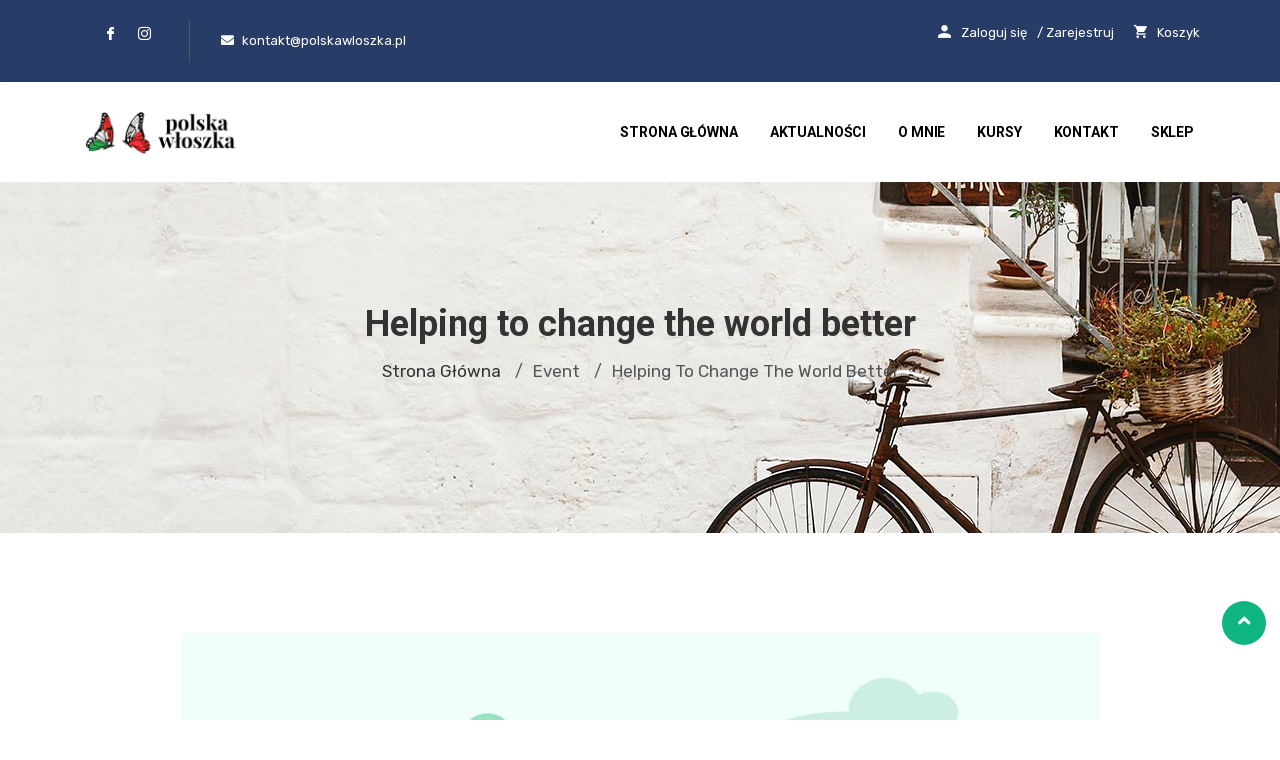

--- FILE ---
content_type: text/css
request_url: https://www.polskawloszka.pl/wp-content/themes/turitor/assets/css/master.css?ver=1.2.8
body_size: 27768
content:
@charset "UTF-8";
/**
 * Theme Name: Turitor
 * Theme URI: https://themeforest.net/user/tripples/portfolio
 * Description: This is a skull theme which we use to develope new themes. textdomain: Turitor, class: Turitor, var: $Turitor_, constants: TURITOR_, function: turitor
 *
 */
/* Table of Content
********************************

1.	Typography
2.  Global Styles (body, link color, gap, ul, section-title, overlay etc)
3.  Header area
4.	Banner area


# Reset & Basics
# Basic
# Typography
# Links
# Buttons
# Menu
# Main Content
# Core WordPress
# Search
# Blog
# Widget
# Footer
# Resonsive
*/
/* Typography
================================================== */
body {
  font-family: "Rubik", sans-serif;
  line-height: 26px;
  font-size: 16px;
  color: #555;
  font-weight: 400;
  border: 0;
  margin: 0;
  padding: 0;
  -webkit-font-smoothing: antialiased;
  -moz-osx-font-smoothing: grayscale;
}

h1,
h2,
h3,
h4,
h5,
h6 {
  color: #333333;
  font-family: "Roboto", sans-serif;
  font-weight: 700;
}

h1 {
  font-size: 48px;
  line-height: 52px;
}

h2 {
  font-size: 36px;
  line-height: 42px;
}

h3 {
  font-size: 30px;
  margin-bottom: 20px;
}

h4 {
  font-size: 24px;
  line-height: 28px;
}

h5 {
  font-size: 20px;
  line-height: 24px;
}

h6 {
  font-size: 18px;
  line-height: 24px;
}

/* Global styles
================================================== */
iframe {
  border: none;
}

a:focus,
a:active,
input,
input:hover,
input:focus,
input:active,
textarea,
textarea:hover,
textarea:focus,
textarea:active {
  -moz-outline: none;
  outline: none;
}

a:active,
a:focus,
a:hover,
a:visited {
  text-decoration: none;
  outline: 0;
}

a {
  color: #0eb582;
  -o-transition: all 0.4s ease;
  transition: all 0.4s ease;
  -webkit-transition: all 0.4s ease;
  -moz-transition: all 0.4s ease;
  -ms-transition: all 0.4s ease;
}

a:hover {
  text-decoration: none;
  color: #0eb582;
}

a.read-more {
  color: #0eb582;
  font-weight: 700;
}

a.read-more:hover {
  color: #222;
}

.no-padding {
  padding: 0;
}

.p-60 {
  padding: 60px 0;
}

.p-100 {
  padding: 100px 0 !important;
}

.media > .pull-left {
  margin-right: 20px;
}

.gap-60 {
  clear: both;
  height: 60px;
}

.gap-50 {
  clear: both;
  height: 50px;
}

.gap-40 {
  clear: both;
  height: 40px;
}

.gap-30 {
  clear: both;
  height: 30px;
}

.gap-20 {
  clear: both;
  height: 20px;
}

.gap-10 {
  clear: both;
  height: 10px;
}

.mb-10 {
  margin-bottom: 10px;
}

.mb-25 {
  margin-bottom: 25px;
}

.mb-30 {
  margin-bottom: 30px;
}

.mb-40 {
  margin-bottom: 40px;
}

.mb-50 {
  margin-bottom: 50px;
}

.mb-60 {
  margin-bottom: 60px;
}

.mb-70 {
  margin-bottom: 70px;
}

.mb-80 {
  margin-bottom: 80px;
}

.mb-100 {
  margin-bottom: 100px;
}

.mb-110 {
  margin-bottom: 110px;
}

.mt-100 {
  margin-top: 100px;
}

.mt-50 {
  margin-top: 50px;
}

.mt-80 {
  margin-top: 80px;
}

.mt-35 {
  margin-top: 35px;
}

.mrb-30 {
  margin-bottom: 30px;
}

.mrb-80 {
  margin-bottom: -80px;
}

.mr-70 {
  margin-right: 70px;
}

.mr-80 {
  margin-right: 80px;
}

.mr-100 {
  margin-right: 100px;
}

.ml-70 {
  margin-left: 70px;
}

.mr-70 {
  margin-right: 70px;
}

.mr-80 {
  margin-right: 80px;
}

.mr-100 {
  margin-right: 100px;
}

.mrt-0 {
  margin-top: 0 !important;
}

.pab-60 {
  padding-bottom: 60px;
}

.pab-70 {
  padding-bottom: 70px;
}

.pab {
  padding-bottom: 0;
}

a:focus {
  outline: 0;
}

img.pull-left {
  margin-right: 20px;
  margin-bottom: 20px;
}

img.pull-right {
  margin-left: 20px;
  margin-bottom: 20px;
}

.pull-left {
  float: left !important;
}

.pull-right {
  float: right !important;
}

.unstyled {
  list-style: none;
  margin: 0;
  padding: 0;
}

/* Dropcap */
.dropcap {
  font-size: 48px;
  line-height: 60px;
  padding: 0 7px;
  display: inline-block;
  float: left;
  font-weight: 700;
  margin: 5px 15px 5px 0;
  position: relative;
  text-transform: uppercase;
}

.btn,
.place-order-action .lp-button,
.learnpress-page .lp-button,
.learn-press-form-login form button,
#learn-press-pmpro-notice.purchase-course a {
  display: inline-block;
  text-align: center;
  white-space: nowrap;
  vertical-align: middle;
  font-size: 14px;
  line-height: 1.5;
  text-transform: uppercase;
  border-radius: 0px;
  padding: 12px 40px;
  font-weight: 600;
  border-radius: 36px;
  -webkit-border-radius: 36px;
  -ms-border-radius: 36px;
  -o-transition: all 0.4s ease;
  transition: all 0.4s ease;
  -webkit-transition: all 0.4s ease;
  -moz-transition: all 0.4s ease;
  -ms-transition: all 0.4s ease;
}
.btn i,
.place-order-action .lp-button i,
.learnpress-page .lp-button i,
.learn-press-form-login form button i,
#learn-press-pmpro-notice.purchase-course a i {
  margin-left: 10px;
}

.btn-primary,
.learn-press-form-login form button,
.learnpress-page .lp-button,
.place-order-action .lp-button,
#learn-press-pmpro-notice.purchase-course a {
  background: #0eb582;
  color: #fff;
  border: 1px solid #0eb582;
  margin-right: 5px;
}
.btn-primary:hover, .btn-primary:active,
.learn-press-form-login form button:hover,
.learn-press-form-login form button:active,
.learnpress-page .lp-button:hover,
.learnpress-page .lp-button:active,
.place-order-action .lp-button:hover,
.place-order-action .lp-button:active,
#learn-press-pmpro-notice.purchase-course a:hover,
#learn-press-pmpro-notice.purchase-course a:active {
  background: #273c66;
  color: #fff;
  border-color: #273c66;
  -webkit-box-shadow: none;
          box-shadow: none;
}

.btn-solid {
  display: block;
  width: 100%;
}
.btn-solid:hover {
  -webkit-box-shadow: none;
          box-shadow: none;
}

.form-control,
.wpcf7-form-control {
  height: 50px;
  font-size: 14px;
  line-height: 28px;
  padding: 0 25px;
  border-radius: 0;
}
.form-control:focus,
.wpcf7-form-control:focus {
  border-color: #0eb582;
  outline: none;
  -webkit-box-shadow: none;
          box-shadow: none;
}

.widget-title {
  font-size: 20px;
  line-height: 26px;
}

/* Title*/
.ts-title {
  font-size: 24px;
  line-height: 28px;
}

.ts-section-title .title-border {
  position: relative;
}
.ts-section-title .title-border:after {
  position: absolute;
  left: 0;
  right: 0;
  margin: auto;
  height: 3px;
  width: 40px;
  background: black;
  content: "";
  bottom: 0%;
  -webkit-transform: translateX(0%);
      -ms-transform: translateX(0%);
          transform: translateX(0%);
}
.ts-section-title .section-title {
  margin-bottom: 20px;
  text-align: center;
}
.ts-section-title .section-title span {
  color: #333333;
  margin-bottom: 15px;
}
.ts-section-title .title-bold {
  font-size: 64px;
}
.ts-section-title i {
  display: block;
}
.ts-section-title i.icon {
  font-size: 25px;
  color: #c4c4c4;
}
.ts-section-title.title-left .title-border:after {
  right: auto;
}
.ts-section-title.title-right .title-border:after {
  left: auto;
}

.sub-title {
  display: block;
  font-size: 17px;
  color: #555;
}

.title-bar span {
  display: inline-block;
  background: #0eb582;
}
.title-bar span.title-left-bar, .title-bar span.title-right-bar {
  width: 70px;
  height: 2px;
}
.title-bar span.title-middle-bar {
  width: 11px;
  height: 11px;
  -webkit-transform: rotate(45deg);
  -ms-transform: rotate(45deg);
  transform: rotate(45deg);
  vertical-align: middle;
  margin: 0 25px;
}

.overlay {
  position: relative;
  z-index: 1;
}
.overlay:before {
  position: absolute;
  left: 0;
  top: 0;
  width: 100%;
  height: 100%;
  content: "";
  background: rgba(0, 0, 0, 0.68);
  z-index: -1;
}

.main-container {
  padding: 100px 0;
}
.main-container.blog, .main-container.blog-single {
  padding-bottom: 50px;
}

.owl-carousel .owl-dots {
  text-align: center;
}
.owl-carousel .owl-dots .owl-dot {
  width: 8px;
  height: 8px;
  border-radius: 50%;
  background: rgba(111, 107, 107, 0.6);
  display: inline-block;
  opacity: 1;
  margin: 0 5px;
  opacity: 0.5;
}
.owl-carousel .owl-dots .owl-dot.active {
  border: 2px solid #0eb582;
  border-radius: 50%;
  width: 15px;
  height: 15px;
  background: transparent;
  position: relative;
  top: 3px;
}
.owl-carousel .owl-nav .owl-prev,
.owl-carousel .owl-nav .owl-next {
  position: absolute;
  top: 50%;
  -webkit-transform: translateY(-50%);
      -ms-transform: translateY(-50%);
          transform: translateY(-50%);
  font-size: 48px;
  color: #666666;
}
.owl-carousel .owl-nav .owl-prev,
.owl-carousel .owl-nav .owl-next {
  height: 50px;
  width: 50px;
  border-radius: 50%;
  -webkit-border-radius: 50%;
  -ms-border-radius: 50%;
  border: 1px solid #dedfe2;
  color: #333333;
  display: inline-block;
  text-align: center;
  font-size: 16px;
  line-height: 50px;
  -o-transition: all 0.4s ease;
  transition: all 0.4s ease;
  -webkit-transition: all 0.4s ease;
  -moz-transition: all 0.4s ease;
  -ms-transition: all 0.4s ease;
}
.owl-carousel .owl-nav .owl-prev:hover,
.owl-carousel .owl-nav .owl-next:hover {
  color: #fff;
  background: #0eb582;
  border-color: #0eb582;
}
.owl-carousel .owl-nav .owl-prev {
  left: 30px;
}
.owl-carousel .owl-nav .owl-next {
  right: 30px;
}

.img-link {
  display: block;
  width: 100%;
  height: 100%;
  position: absolute;
  z-index: 1;
}

.ts-overlay-style {
  position: relative;
}
.ts-overlay-style .item, .ts-overlay-style.item {
  background-repeat: no-repeat;
  background-size: cover;
  background-position: center center;
  -webkit-backface-visibility: hidden;
  min-height: 260px;
}
.ts-overlay-style::before {
  position: absolute;
  content: "";
  width: 100%;
  height: 100%;
  left: 0;
  top: 0;
  background: -webkit-gradient(linear, left top, left bottom, color-stop(50%, transparent), to(rgba(0, 0, 0, 0.8)));
  background: -o-linear-gradient(top, transparent 50%, rgba(0, 0, 0, 0.8) 100%);
  background: linear-gradient(to bottom, transparent 50%, rgba(0, 0, 0, 0.8) 100%);
  -o-transition: all 0.4s ease;
  transition: all 0.4s ease;
  -webkit-transition: all 0.4s ease;
  -moz-transition: all 0.4s ease;
  -ms-transition: all 0.4s ease;
}
.ts-overlay-style:hover::before {
  background-color: rgba(0, 0, 0, 0.2);
}
.ts-overlay-style .post-content {
  padding: 20px 20px 18px;
  position: absolute;
  bottom: 0;
  z-index: 1;
}
.ts-overlay-style .post-title a {
  color: #fff;
}
.ts-overlay-style .post-meta-info li {
  color: #fff;
}
.ts-overlay-style .post-meta-info li a {
  color: #fff;
}

.post-meta-info {
  padding: 0;
  margin: 0;
}
.post-meta-info li {
  font-size: 12px;
  display: inline-block;
  color: #222222;
  font-weight: 400;
  margin-right: 20px;
  padding-left: 10px;
  position: relative;
}
.post-meta-info li a {
  color: #222222;
}
.post-meta-info li a:hover {
  color: #0eb582;
}
.post-meta-info li i {
  margin-right: 6px;
  font-size: 12px;
  vertical-align: middle;
  font-weight: 700;
}
.post-meta-info li:last-child {
  margin-right: 0;
}
.post-meta-info li:before {
  position: absolute;
  left: 0;
  top: 2px;
  bottom: 0;
  width: 3px;
  height: 3px;
  border-radius: 50%;
  -webkit-border-radius: 50%;
  -ms-border-radius: 50%;
  background: #0eb582;
  content: "";
  margin: auto;
}

.ts-gutter-20px {
  margin-top: -10px !important;
  margin-bottom: -10px !important;
}
.ts-gutter-20px > div {
  padding-top: 10px !important;
  padding-bottom: 10px !important;
}

.ts-gutter-30px {
  margin-top: -15px !important;
  margin-bottom: -15px !important;
}
.ts-gutter-30px > div {
  padding-top: 15px !important;
  padding-bottom: 15px !important;
}

.btn-classic .elementor-button {
  position: relative;
}
.btn-classic .elementor-button:after {
  position: absolute;
  content: "";
  top: 50%;
  bottom: 0;
  width: 45px;
  height: 7px;
  background: #ffd100;
  -webkit-transform: translateY(-50%);
      -ms-transform: translateY(-50%);
          transform: translateY(-50%);
  right: -30px;
  -webkit-transition: all ease 0.4s;
  -o-transition: all ease 0.4s;
  transition: all ease 0.4s;
}
.btn-classic .elementor-button:hover:after {
  right: -60px;
}
.btn-classic .mf-btn-wraper .metform-btn {
  position: relative;
}
.btn-classic .mf-btn-wraper .metform-btn:after {
  position: absolute;
  content: "";
  top: 50%;
  bottom: 0;
  width: 45px;
  height: 7px;
  background: #ffd100;
  -webkit-transform: translateY(-50%);
  -ms-transform: translateY(-50%);
  transform: translateY(-50%);
  right: -30px;
  -webkit-transition: all ease 0.4s;
  -o-transition: all ease 0.4s;
  transition: all ease 0.4s;
}
.btn-classic .mf-btn-wraper .metform-btn:hover:after {
  right: -60px;
}

/* BounchInDown */
.turitor_animated {
  -webkit-animation-fill-mode: both;
  animation-fill-mode: both;
  -webkit-animation-duration: 1s;
  animation-duration: 1s;
}

@-webkit-keyframes turitorbounceInDown {
  0% {
    opacity: 0;
    -webkit-transform: translateY(-2000px);
  }
  60% {
    opacity: 1;
    -webkit-transform: translateY(30px);
  }
  80% {
    -webkit-transform: translateY(-10px);
  }
  100% {
    -webkit-transform: translateY(0);
  }
}
@keyframes turitorbounceInDown {
  0% {
    opacity: 0;
    -webkit-transform: translateY(-2000px);
            transform: translateY(-2000px);
  }
  60% {
    opacity: 1;
    -webkit-transform: translateY(30px);
            transform: translateY(30px);
  }
  80% {
    -webkit-transform: translateY(-10px);
            transform: translateY(-10px);
  }
  100% {
    -webkit-transform: translateY(0);
            transform: translateY(0);
  }
}
.turitorbounceInDown {
  -webkit-animation-name: bounceInDown;
  animation-name: bounceInDown;
}

.header .navbar-container .navbar-light {
  padding: 0px;
}
.header .navbar-container .navbar-light .main-menu > li {
  padding: 0 19px;
  position: relative;
}
.header .navbar-container .navbar-light .main-menu > li > a {
  font-weight: 700;
  line-height: 95px;
  position: relative;
  padding: 0;
}
.header .navbar-container .navbar-light .main-menu > li > a:before {
  position: absolute;
  right: 0px;
  content: "";
  width: 5px;
  height: 5px;
  border-radius: 50%;
  -webkit-border-radius: 50%;
  -ms-border-radius: 50%;
  background: #0eb582;
  bottom: 25px;
  margin: auto;
  left: 0;
  -o-transition: all 0.4s ease;
  transition: all 0.4s ease;
  -webkit-transition: all 0.4s ease;
  -moz-transition: all 0.4s ease;
  -ms-transition: all 0.4s ease;
  -webkit-transform: scale(0);
  -ms-transform: scale(0);
  transform: scale(0);
}
.header .navbar-container .navbar-light .main-menu li a {
  font-weight: 700;
  color: #333333;
  text-transform: uppercase;
  font-size: 14px;
}
.header .navbar-container .navbar-light .main-menu li a:hover {
  color: #0eb582;
}
@media (min-width: 992px) {
  .header .navbar-container .navbar-light .main-menu li a:hover:before {
    -webkit-transform: scale(1);
    -ms-transform: scale(1);
    transform: scale(1);
  }
}
.header .navbar-container .navbar-light .main-menu li.active > a {
  color: #0eb582;
}
@media (min-width: 992px) {
  .header .navbar-container .navbar-light .main-menu li.active > a:before {
    -webkit-transform: scale(1);
    -ms-transform: scale(1);
    transform: scale(1);
  }
}
.header .navbar-container .navbar-light .main-menu li ul.dropdown-menu {
  padding: 10px 0px;
  min-width: 230px;
  border-radius: 0;
  -webkit-box-shadow: 0 3px 5px 0 rgba(0, 0, 0, 0.2);
  box-shadow: 0 3px 5px 0 rgba(0, 0, 0, 0.2);
  border: none;
  transition: transform 0.4s ease, -webkit-transform 0.4s ease;
  margin: 0;
  border-radius: 6px;
  -webkit-border-radius: 6px;
  -ms-border-radius: 6px;
}
@media (min-width: 992px) {
  .header .navbar-container .navbar-light .main-menu li ul.dropdown-menu {
    display: block;
    opacity: 0;
    visibility: hidden;
    -webkit-transform: translateY(20px);
    -ms-transform: translateY(20px);
    transform: translateY(20px);
  }
}
.header .navbar-container .navbar-light .main-menu li ul.dropdown-menu li a {
  font-size: 12px;
  border-top: 1px solid #f5f5f5;
  line-height: 40px;
}
.header .navbar-container .navbar-light .main-menu li ul.dropdown-menu li:first-child > a {
  border-top: none;
}
.header .navbar-container .navbar-light .main-menu li ul.dropdown-menu li .dropdown-menu {
  left: 100%;
  top: 0;
}
@media (max-width: 991px) {
  .header .navbar-container .navbar-light .main-menu li ul.dropdown-menu li .dropdown-menu {
    padding-left: 20px;
  }
}
.header .navbar-container .navbar-light .main-menu li ul.dropdown-menu li .dropdown-item.active,
.header .navbar-container .navbar-light .main-menu li ul.dropdown-menu li .dropdown-item:hover {
  background: transparent;
}
.header .navbar-container .navbar-light .main-menu li ul.dropdown-menu li.dropdown {
  position: relative;
}
.header .navbar-container .navbar-light .main-menu li ul.dropdown-menu li.dropdown:after {
  content: "";
  font-family: "Font Awesome 5 Free";
  font-weight: 900;
  border: 0;
  vertical-align: 0;
  position: absolute;
  right: 10px;
  top: 13px;
  font-size: 14px;
}
@media (min-width: 991px) {
  .header .navbar-container .navbar-light .main-menu li ul.dropdown-menu li.dropdown::after {
    -webkit-transform: rotate(-90deg);
        -ms-transform: rotate(-90deg);
            transform: rotate(-90deg);
  }
}
@media (min-width: 992px) {
  .header .navbar-container .navbar-light .main-menu li:hover > .dropdown-menu {
    opacity: 1;
    visibility: visible;
    -webkit-transform: translateY(0);
    -ms-transform: translateY(0);
    transform: translateY(0);
  }
}
.header .navbar-container .navbar-light .dropdown-toggle::after {
  content: "";
  font-family: "Font Awesome 5 Free";
  font-weight: 900;
  border: 0;
  vertical-align: 0;
  float: right;
}
.header .navbar-container .navbar-light .navbar-brand {
  padding: 0;
}
.header .navbar-light .navbar-toggler {
  background: #0eb582;
  color: #fff;
}
.header .navbar-light .navbar-toggler .navbar-toggler-icon {
  background-image: none;
  font-size: 25px;
  height: auto;
  width: auto;
}
.header.header-default .navbar-collapse {
  -webkit-box-pack: end;
      -ms-flex-pack: end;
          justify-content: flex-end;
}

.kindergarten-nav .elementskit-navbar-nav-default > ul > li > a:before {
  position: absolute;
  content: "";
  left: 20px;
  bottom: 10px;
  background: #ff6666;
  width: 0;
  height: 3px;
  opacity: 0;
  -webkit-transition: all ease 0.5s;
  -o-transition: all ease 0.5s;
  transition: all ease 0.5s;
}
.kindergarten-nav .elementskit-navbar-nav-default > ul > li.active > a::before, .kindergarten-nav .elementskit-navbar-nav-default > ul > li:hover > a::before {
  opacity: 1;
  width: 15px;
}
.kindergarten-nav .elementskit-navbar-nav-default > ul > li > ul li > a:before {
  position: absolute;
  content: "";
  left: 20px;
  bottom: 10px;
  background: #ff6666;
  width: 0;
  height: 3px;
  opacity: 0;
  -webkit-transition: all ease 0.5s;
  -o-transition: all ease 0.5s;
  transition: all ease 0.5s;
}
.kindergarten-nav .elementskit-navbar-nav-default > ul > li > ul li.active > a::before, .kindergarten-nav .elementskit-navbar-nav-default > ul > li > ul li:hover > a::before {
  opacity: 1;
  width: 15px;
}
.kindergarten-nav .ekit-wid-con .dropdown-item.active, .kindergarten-nav .ekit-wid-con .dropdown-item:hover {
  background: #fff;
}

.header-nav-right-info {
  padding: 0;
  margin: 0;
}
.header-nav-right-info li {
  display: inline-block;
  list-style-type: none;
  margin: 0 10px;
}
.header-nav-right-info li a {
  color: #fff;
  display: inline-block;
}
.header-nav-right-info li.header-login-user a, .header-nav-right-info li.header-cart a {
  width: 35px;
  height: 35px;
  border-radius: 50%;
  -webkit-border-radius: 50%;
  -ms-border-radius: 50%;
  border: 1px solid #4e5c77;
  text-align: center;
  line-height: 35px;
  position: relative;
  font-size: 12px;
}
.header-nav-right-info li.header-login-user a sup, .header-nav-right-info li.header-cart a sup {
  position: absolute;
  background-color: #0eb582;
  padding: 8px 5px;
  border-radius: 50%;
}
.header-nav-right-info li.header-login-user a:hover, .header-nav-right-info li.header-cart a:hover {
  border-color: #0eb582;
  background: #0eb582;
}
.header-nav-right-info li.header-login-user {
  margin-right: 5px;
}
.header-nav-right-info li.header-humburger a {
  font-size: 22px;
}

.header-standard {
  background: #273c66;
}
.header-standard .navbar-container .navbar-light .main-menu > li > a {
  color: #fff;
}
.header-standard .navbar-container .navbar-light .main-menu > li.cat-menu-dropdown {
  -ms-flex-item-align: center;
      -ms-grid-row-align: center;
      align-self: center;
}
.header-standard .navbar-container .navbar-light .main-menu > li.cat-menu-dropdown a {
  background: #fff;
  color: #333;
  padding: 0 38px;
  border-radius: 36px;
  line-height: 47px;
}
.header-standard .navbar-container .navbar-light .main-menu > li.cat-menu-dropdown a::before {
  display: none;
}
.header-standard .header-search .turitor-serach .form-control {
  background: transparent;
  border: 1px solid #4e5c77;
  border-radius: 0px;
  width: 100%;
  height: 40px;
  padding-left: 35px;
  color: #fff;
}
.header-standard .header-search .turitor-serach .input-group-btn {
  position: absolute;
  left: 0;
  top: 0;
  bottom: 0;
  width: 40px;
  height: 40px;
  border-top-right-radius: 5px;
  border-bottom-right-radius: 5px;
  background: transparent;
  color: #fff;
  border: 0;
  font-size: 14px;
  cursor: pointer;
}
.header-standard .header-search .turitor-serach .input-group-btn i {
  vertical-align: middle;
}
.header-standard .header-cd-menu {
  margin-right: 15px;
}

.university-header-classic .elementskit-dropdown > li {
  position: relative;
}
.university-header-classic .elementskit-dropdown > li:last-child {
  margin-bottom: 0px;
  margin-top: 0px;
}
.university-header-classic .elementskit-dropdown > li.active > a.ekit-menu-nav-link:before {
  position: absolute;
  content: "";
  width: 20px;
  border: 3px solid #fff;
  left: 0;
  top: 0;
  bottom: 0;
  margin: auto 0;
}
.university-header-classic .elementskit-dropdown > li:hover > a.ekit-menu-nav-link:before {
  position: absolute;
  content: "";
  width: 20px;
  border: 3px solid #fff;
  left: 0;
  top: 0;
  bottom: 0;
  margin: auto 0;
}

.header-cd-menu {
  position: relative;
  -o-transition: all 500ms ease 0.4s ease;
  transition: all 500ms ease 0.4s ease;
  -webkit-transition: all 500ms ease 0.4s ease;
  -moz-transition: all 500ms ease 0.4s ease;
  -ms-transition: all 500ms ease 0.4s ease;
}
.header-cd-menu .header-cd-menu-item {
  text-transform: uppercase;
  color: #fff;
  background: rgba(0, 0, 0, 0.2);
  padding: 8px 20px;
  font-size: 12px;
  border-radius: 0px;
  -webkit-border-radius: 0px;
  -ms-border-radius: 0px;
  white-space: nowrap;
  cursor: pointer;
}
.header-cd-menu .header-cd-menu-item i {
  margin-right: 5px;
}
.header-cd-menu .cat-menu {
  position: absolute;
  left: 0;
  top: 100%;
  list-style: none;
  background: #fff;
  min-width: 250px;
  padding: 0px 0px;
  -webkit-box-shadow: 0 3px 5px 0 rgba(0, 0, 0, 0.2);
  box-shadow: 0 3px 5px 0 rgba(0, 0, 0, 0.2);
  border: none;
  transition: transform 0.4s ease, -webkit-transform 0.4s ease;
  margin: 0;
  z-index: 11;
  -webkit-transform: translateY(20px);
  -ms-transform: translateY(20px);
  transform: translateY(20px);
  display: block;
  opacity: 0;
  visibility: hidden;
  border-radius: 6px;
  -webkit-border-radius: 6px;
  -ms-border-radius: 6px;
}
.header-cd-menu .cat-menu li a {
  font-size: 14px;
  color: #222222;
  white-space: nowrap;
  line-height: 40px;
  border-top: 1px solid #f5f5f5;
}
.header-cd-menu .cat-menu li a:hover {
  color: #0eb582;
}
.header-cd-menu .cat-menu li:first-child > a {
  border-top: none;
}
.header-cd-menu .cat-menu li ul.dropdown-menu {
  padding: 10px 10px;
  min-width: 100%;
  border-radius: 0;
  -webkit-box-shadow: 0 3px 5px 0 rgba(0, 0, 0, 0.2);
  box-shadow: 0 3px 5px 0 rgba(0, 0, 0, 0.2);
  border: none;
  -o-transition: all 500ms ease 0.4s ease;
  transition: all 500ms ease 0.4s ease;
  -webkit-transition: all 500ms ease 0.4s ease;
  -moz-transition: all 500ms ease 0.4s ease;
  -ms-transition: all 500ms ease 0.4s ease;
  margin: 0;
  left: 0;
  top: 100%;
}
@media (min-width: 992px) {
  .header-cd-menu .cat-menu li ul.dropdown-menu {
    left: 100%;
    top: 0;
  }
}
@media (min-width: 992px) {
  .header-cd-menu .cat-menu li:hover > .dropdown-menu {
    display: block;
  }
}
.header-cd-menu .cat-menu .dropdown-toggle::after {
  content: "";
  font-family: "Font Awesome 5 Free";
  font-weight: 900;
  border: 0;
  vertical-align: 0;
  float: right;
}
.header-cd-menu:hover .cat-menu {
  -webkit-transform: translateY(0px);
  -ms-transform: translateY(0px);
  transform: translateY(0px);
  opacity: 1;
  visibility: visible;
}

.header-course-search .turitor-search-course-form {
  margin-bottom: 0;
}

.category-menu .elementskit-navbar-nav-default .elementskit-navbar-nav > li {
  width: 100%;
}
.category-menu .elementskit-navbar-nav-default .elementskit-navbar-nav > li > a {
  position: relative;
}
.category-menu .elementskit-navbar-nav-default .elementskit-navbar-nav > li > a::before {
  position: absolute;
  content: "";
  font-family: "iconfont" !important;
  left: 20px;
  top: 6px;
  font-size: 13px;
}

.cartbtn {
  display: inline-block;
  list-style-type: none;
  margin: 0 10px;
}
.cartbtn a {
  width: 35px;
  height: 35px;
  border-radius: 50%;
  -webkit-border-radius: 50%;
  -ms-border-radius: 50%;
  border: 1px solid #4e5c77;
  text-align: center;
  line-height: 35px;
  position: relative;
  color: #fff;
  display: inline-block;
  font-size: 12px;
}
.cartbtn a sup {
  position: absolute;
  background-color: #0eb582;
  padding: 10px 5px;
  border-radius: 50%;
}
.cartbtn a:hover {
  border-color: #0eb582;
  background: #0eb582;
  color: #fff;
}

.login-user i {
  width: 35px;
  height: 35px;
  border-radius: 50%;
  -webkit-border-radius: 50%;
  -ms-border-radius: 50%;
  border: 1px solid #4e5c77;
  text-align: center;
  line-height: 30px;
  position: relative;
  color: #fff;
  display: inline-block;
  font-size: 12px;
}
.login-user a span {
  color: #FFFFFF;
  margin-left: 5px;
}
.login-user a:hover i {
  border-color: #0eb582;
  background: #0eb582;
  color: #fff;
}

.cartbtn .cart-link .cart-contents i,
.header-login-user a i {
  font-size: 14px;
}

.cartbtn a sup {
  padding: 8px 5px;
}

.learndash-login-user a {
  font-weight: 400;
  color: #FFFFFF;
  font-size: 13px;
}
.learndash-login-user a span {
  margin-left: 5px;
}

.learndash-wrapper .ld-login-modal-form label {
  font-weight: 400 !important;
}
.learndash-wrapper .ld-login-modal-form p::before {
  top: 2.9em !important;
}
.learndash-wrapper .ld-login-modal input.input {
  background: transparent !important;
}
.learndash-wrapper .ld-login-modal input.button {
  padding: 8px 25px !important;
}
.learndash-wrapper .ld-login-modal .ld-login-modal-register .ld-button {
  border-radius: 25px !important;
}
.learndash-wrapper .ld-login-modal .ld-login-modal-register .ld-button:hover {
  -webkit-box-shadow: 0 0 0 2px #fff !important;
          box-shadow: 0 0 0 2px #fff !important;
}

body .learndash-wrapper {
  padding: 0;
}
body .learndash-wrapper.ld-modal-closed {
  position: absolute;
  left: 0;
  top: 0;
  width: 100%;
  height: 100%;
  display: block !important;
}
body .learndash-wrapper .ld-modal {
  -webkit-transform: translate(0) !important;
      -ms-transform: translate(0) !important;
          transform: translate(0) !important;
  margin-top: 150px !important;
  left: 0;
  right: 0;
  margin-left: auto;
  margin-right: auto;
}
body.ts-ld-modal .learndash-wrapper .ld-modal {
  opacity: 1 !important;
  visibility: visible !important;
  margin-top: 150px !important;
  left: 0;
  right: 0;
  margin-left: auto;
  margin-right: auto;
}
@media (max-width: 991px) {
  body.ts-ld-modal .learndash-wrapper .ld-modal {
    margin-top: 100px !important;
  }
}

@media (min-width: 1200px) {
  .header-wrapper {
    min-height: 95px;
  }

  .navbar-sticky.sticky {
    position: fixed;
    left: 0;
    top: 0;
    width: 100%;
    z-index: 99;
    -webkit-animation-name: fadeInDown;
    animation-name: fadeInDown;
    -webkit-animation-duration: 1s;
    animation-duration: 1s;
    -webkit-animation-fill-mode: both;
    animation-fill-mode: both;
    -webkit-animation-delay: 0.1s;
    animation-delay: 0.1s;
  }
  .navbar-sticky.sticky.header-default {
    background: #fff;
  }
}
.sticky-header {
  -webkit-transition: all ease 0.5s;
  -o-transition: all ease 0.5s;
  transition: all ease 0.5s;
}
.sticky-header.ekit-sticky--active {
  background: #1e2f50;
  -webkit-box-shadow: 0px 30px 50px 0px rgba(51, 51, 51, 0.08);
          box-shadow: 0px 30px 50px 0px rgba(51, 51, 51, 0.08);
}

.ts-animate {
  position: relative;
  top: 30px;
  -webkit-transition: all ease 0.5s;
  -o-transition: all ease 0.5s;
  transition: all ease 0.5s;
  opacity: 0;
}

.main-slider .owl-item.active .ts-animate {
  top: 0px;
  opacity: 1;
}
.main-slider .owl-item.active .slider-content .sub-title {
  top: 0;
  -webkit-transition-delay: 0.4s;
       -o-transition-delay: 0.4s;
          transition-delay: 0.4s;
}
.main-slider .owl-item.active .slider-content .main-title {
  -webkit-transition-delay: 0.5s;
       -o-transition-delay: 0.5s;
          transition-delay: 0.5s;
}
.main-slider .owl-item.active .slider-content .slider-desc {
  -webkit-transition-delay: 0.6s;
       -o-transition-delay: 0.6s;
          transition-delay: 0.6s;
}
.main-slider .owl-item.active .slider-content .btn-wrapper {
  -webkit-transition-delay: 0.8s;
       -o-transition-delay: 0.8s;
          transition-delay: 0.8s;
}

.main-slider .banner-item {
  position: relative;
  display: -webkit-box;
  display: -ms-flexbox;
  display: flex;
  -webkit-box-align: center;
      -ms-flex-align: center;
          align-items: center;
  min-height: 100%;
  background-size: cover;
  background-repeat: no-repeat;
  background-position: center;
}
.main-slider .banner-item::before {
  position: absolute;
  content: "";
  width: 100%;
  height: 100%;
  left: 0;
  top: 0;
  background: rgba(39, 60, 102, 0.4);
}
.main-slider .owl-dots {
  position: absolute;
  bottom: 50px;
  margin: 0 auto;
  width: 100%;
}
.main-slider .owl-dots .owl-dot {
  background: #fff;
  width: 10px;
  height: 10px;
  opacity: 1;
}
.main-slider .owl-dots .owl-dot.active {
  width: 17px;
  height: 17px;
}
.main-slider .slider-content .sub-title {
  font-size: 17px;
  letter-spacing: -0.17px;
  line-height: 26px;
  color: #fff;
  font-weight: 400;
  margin-bottom: 8px;
}
.main-slider .slider-content .main-title {
  font-size: 54px;
  letter-spacing: 0;
  color: #fff;
  line-height: 66px;
  margin-bottom: 20px;
}
.main-slider .slider-content .slider-desc {
  font-size: 18px;
  letter-spacing: -0.18px;
  line-height: 30px;
  color: #fff;
  font-weight: 400;
  margin-right: 150px;
  margin-bottom: 35px;
}
.main-slider .slider-content .btn {
  background: #0eb582;
  color: #fff;
  font-size: 14px;
  padding: 14px 30px 13px;
  border: 1px solid #0eb582;
  font-family: "Roboto", sans-serif;
  font-weight: 700;
}
.main-slider .slider-content .btn:hover {
  background: rgba(255, 255, 255, 0.3);
  border-color: #fff;
}
.main-slider .slider-content .btn .icon {
  margin-right: 5px;
}
.main-slider .slider-content .btn.btn-border {
  background: rgba(255, 255, 255, 0.3);
  border-color: #fff;
}
.main-slider .slider-content .btn.btn-border:hover {
  background: #0eb582;
  border-color: #0eb582;
}
.main-slider .slider-content .btn + .btn {
  margin-left: 15px;
}
.main-slider-style2 .slider-content {
  padding: 80px;
  position: relative;
}
.main-slider-style2 .slider-content .btn i {
  margin: 0;
}
.main-slider-style2 .slider-content .boxed {
  position: absolute;
  left: 0;
  top: 0;
  width: 80%;
  height: 100%;
  border: 18px solid #f0a108;
  border-right: 0;
}
.main-slider-style2 .slider-content .boxed::after, .main-slider-style2 .slider-content .boxed::before {
  position: absolute;
  content: "";
  right: 0;
  top: -10px;
  height: 60px;
  width: 18px;
  background: #f0a108;
}
.main-slider-style2 .slider-content .boxed::after {
  bottom: -10px;
  top: auto;
}
.main-slider-style3 .slider-content .sub-title {
  position: relative;
  padding-left: 60px;
}
.main-slider-style3 .slider-content .sub-title::before {
  position: absolute;
  content: "";
  top: 50%;
  bottom: 0;
  width: 45px;
  height: 7px;
  background: #ff6666;
  -webkit-transform: translateY(-50%);
      -ms-transform: translateY(-50%);
          transform: translateY(-50%);
  left: 0;
  -webkit-transition: all ease 0.4s;
  -o-transition: all ease 0.4s;
  transition: all ease 0.4s;
}
.main-slider-style3 .slider-content .btn-wrapper .btn {
  position: relative;
  border: none;
}
.main-slider-style3 .slider-content .btn-wrapper .btn::after {
  position: absolute;
  content: "";
  top: 50%;
  bottom: 0;
  width: 45px;
  height: 7px;
  background: #ffd100;
  -webkit-transform: translateY(-50%);
      -ms-transform: translateY(-50%);
          transform: translateY(-50%);
  right: -30px;
  -webkit-transition: all ease 0.4s;
  -o-transition: all ease 0.4s;
  transition: all ease 0.4s;
}
.main-slider-style3 .slider-content .btn-wrapper .btn:hover::after {
  right: -45px;
}
.main-slider-style3 .slider-image {
  display: -webkit-box;
  display: -ms-flexbox;
  display: flex;
  -webkit-box-align: center;
      -ms-flex-align: center;
          align-items: center;
  -webkit-box-pack: end;
      -ms-flex-pack: end;
          justify-content: flex-end;
}
.main-slider-style3 .slider-image .image-box {
  width: 350px;
  height: 350px;
  position: relative;
  -webkit-transform: rotate(45deg);
      -ms-transform: rotate(45deg);
          transform: rotate(45deg);
  border: 20px solid #fff;
  overflow: hidden;
}
.main-slider-style3 .slider-image .image-box:hover img {
  -webkit-transform: scale(1.6) rotate(-45deg);
      -ms-transform: scale(1.6) rotate(-45deg);
          transform: scale(1.6) rotate(-45deg);
}
.main-slider-style3 .slider-image .image-box img {
  -webkit-transform: scale(1.42) rotate(-45deg);
      -ms-transform: scale(1.42) rotate(-45deg);
          transform: scale(1.42) rotate(-45deg);
  -webkit-transition: all ease 0.5s;
  -o-transition: all ease 0.5s;
  transition: all ease 0.5s;
}
.main-slider-style3 .slider-image .image-box.image-one {
  margin-right: -100px;
  z-index: 1;
}
.main-slider-style3 .slider-image .image-box.image-two {
  width: 280px;
  height: 280px;
  border: 20px solid #ff6666;
  border-left-color: transparent !important;
  border-bottom-color: transparent !important;
}
.main-slider-style3.dotstyle2 .owl-dots .owl-dot.active {
  border-color: #ff6666 !important;
}
.main-slider-style3.dotstyle2 .owl-dots .owl-dot.active span {
  background: #ff6666 !important;
}
.main-slider.dotstyle2 .owl-dots {
  position: absolute;
  bottom: 50px;
  margin: 0 auto;
  width: 100%;
  width: auto;
  height: 100%;
  left: 30px;
  top: 50%;
}
.main-slider.dotstyle2 .owl-dots .owl-dot {
  background: #666;
  width: 6px;
  height: 6px;
  opacity: 1;
  display: block;
  margin-bottom: 10px;
  text-align: center;
  margin-left: 0;
  margin-right: 0;
}
.main-slider.dotstyle2 .owl-dots .owl-dot.active {
  width: 17px;
  height: 17px;
  background: transparent;
  left: -5px;
  border: 1px solid #fff;
  margin-bottom: 15px;
}
.main-slider.dotstyle2 .owl-dots .owl-dot.active span {
  width: 5px;
  height: 5px;
  background: #fff;
  position: absolute;
  z-index: 99999;
  left: 5px;
  border-radius: 50%;
  top: 5px;
}

/* =============================================
		 offset sidebar offcanvus
================================================= */
.xs-sidebar-group {
  position: relative;
}
.xs-sidebar-group .xs-overlay {
  left: 100%;
  top: 0;
  position: fixed;
  z-index: 999;
  height: 100%;
  opacity: 0;
  width: 100%;
  visibility: hidden;
  -webkit-transition: all 0.4s ease-in 0.8s;
  -o-transition: all 0.4s ease-in 0.8s;
  transition: all 0.4s ease-in 0.8s;
  cursor: url(../images/cross-out.png), pointer;
}
.xs-sidebar-group.isActive .xs-overlay {
  opacity: 0.9;
  visibility: visible;
  -webkit-transition: all 0.8s ease-out 0s;
  -o-transition: all 0.8s ease-out 0s;
  transition: all 0.8s ease-out 0s;
  left: 0;
  background: #000;
}
.xs-sidebar-group.isActive .xs-sidebar-widget {
  opacity: 1;
  visibility: visible;
  right: 0;
  -webkit-transition: all 0.7s cubic-bezier(0.9, 0.03, 0, 0.96) 0.4s;
  -o-transition: all 0.7s cubic-bezier(0.9, 0.03, 0, 0.96) 0.4s;
  transition: all 0.7s cubic-bezier(0.9, 0.03, 0, 0.96) 0.4s;
}

.xs-sidebar-widget {
  position: fixed;
  right: -100%;
  top: 0;
  bottom: 0;
  width: 100%;
  max-width: 360px;
  z-index: 999999;
  overflow: hidden;
  overflow-y: auto;
  -webkit-overflow-scrolling: touch;
  background-color: #fff;
  -webkit-transition: all 0.5s cubic-bezier(0.9, 0.03, 0, 0.96) 0.6s;
  -o-transition: all 0.5s cubic-bezier(0.9, 0.03, 0, 0.96) 0.6s;
  transition: all 0.5s cubic-bezier(0.9, 0.03, 0, 0.96) 0.6s;
  visibility: hidden;
  opacity: 0;
}

.sidebar-textwidget {
  padding: 40px;
  padding-top: 120px;
}
.sidebar-textwidget.header-offcanvas .sideabr-list-widget li {
  margin-bottom: 20px;
}
.sidebar-textwidget.header-offcanvas .off-canvas-desc {
  margin-bottom: 35px;
}

.close-side-widget {
  color: #0eb582;
  font-size: 0.88235rem;
  display: block;
}

.close-side-widget i {
  font-size: 20px;
}

.sidebar-widget-container {
  position: relative;
  top: 150px;
  opacity: 0;
  visibility: hidden;
  -webkit-transition: all 0.3s ease-in 0.3s;
  -o-transition: all 0.3s ease-in 0.3s;
  transition: all 0.3s ease-in 0.3s;
  -webkit-backface-visibility: hidden;
  backface-visibility: hidden;
}

.xs-sidebar-group.isActive .sidebar-widget-container {
  top: 0px;
  opacity: 1;
  visibility: visible;
  -webkit-transition: all 1s ease-out 1.2s;
  -o-transition: all 1s ease-out 1.2s;
  transition: all 1s ease-out 1.2s;
  -webkit-backface-visibility: hidden;
  backface-visibility: hidden;
}

.widget-heading {
  position: absolute;
  top: 0;
  right: 0;
  padding: 25px;
}

.mini_cart_item {
  margin-bottom: 20px;
  padding-bottom: 20px;
}

.xs-empty-content {
  text-align: center;
  padding: 120px 30px 30px;
}

.xs-empty-content .widget-title {
  font-size: 1.29412rem;
  color: #313131;
  font-weight: 600;
}

.xs-empty-content .xs-title {
  margin-bottom: 20px;
  font-size: 1.05882rem;
  color: #313131;
}

.xs-empty-content .woocommerce-mini-cart__empty-message {
  font-size: 1.17647rem;
}

.sidebar-logo-wraper {
  margin-bottom: 30px;
}

.sidebar-textwidget p {
  color: #6d6d6d;
  margin-bottom: 30px;
}

.sideabr-list-widget img {
  margin-right: 15px;
  margin-top: 3px;
}

.off-canvas-desc {
  margin-bottom: 30px;
}

.sideabr-list-widget {
  padding-left: 0;
}
.sideabr-list-widget li {
  margin-bottom: 30px;
  list-style: none;
}
.sideabr-list-widget li i {
  font-size: 20px;
  margin-right: 20px;
  color: #0eb582;
  vertical-align: middle;
  line-height: 28px;
}
.sideabr-list-widget p,
.sideabr-list-widget a {
  color: #000;
  margin-bottom: 0;
  display: block;
}

.social-list {
  margin-bottom: 40px;
  padding-left: 0;
}
.social-list li {
  display: inline-block;
}
.social-list li a {
  color: #FFFFFF;
  font-size: 0.70176rem;
  width: 35px;
  height: 35px;
  line-height: 35px;
  border: 0px;
  display: block;
  text-align: center;
  background: #0eb582;
  border-radius: 50%;
  -webkit-border-radius: 50%;
  -ms-border-radius: 50%;
}
.social-list li.ts-facebook a {
  background-color: #4969a8;
}
.social-list li.ts-twitter a {
  background-color: #2aa3ef;
}
.social-list li.ts-linkedin a {
  background-color: #1178b3;
}
.social-list li.ts-instagram a {
  background-color: #e8715c;
}
.social-list li.ts-vimeo a {
  background-color: #1ab7ea;
}

/*================================
      banner blog
 ==================================*/
.banner-area {
  padding: 120px 0;
  position: relative;
  background-repeat: no-repeat;
  background-size: cover;
  background-position: center center;
  background-color: #f1fffb;
}
.banner-area:before {
  position: absolute;
  left: 0;
  top: 0;
  width: 100%;
  height: 100%;
  content: "";
  background: rgba(44, 44, 44, 0);
}
.banner-area .banner-title {
  font-size: 36px;
  line-height: 44px;
  font-weight: 700;
  margin-bottom: 0;
}
.banner-area .banner-title span {
  color: #0eb582;
}
.banner-area .image {
  position: absolute;
  left: 0px;
  top: 0px;
  width: 1600px;
  height: 5011px;
  z-index: 250;
}
.banner-area .breadcrumb {
  text-align: center;
  background: none;
  display: inline-block;
}
.banner-area .breadcrumb li {
  display: inline-block;
  text-transform: capitalize;
  margin: 0 10px;
  font-size: 17px;
}
.banner-area .breadcrumb li a {
  color: #333333;
}
.banner-area.banner-solid {
  padding-top: 50px;
  padding-bottom: 40px;
  background: #f1fffb;
}
.banner-area.banner-solid:before {
  display: none;
}
.banner-area.banner-solid .banner-title {
  font-size: 48px;
  line-height: 55px;
}

.banner-area .banner-title {
  position: relative;
}
.banner-area .banner-title span {
  color: #333333;
}
.banner-area .banner-title span.university-banner-title {
  display: block;
  font-size: 24px;
  line-height: 26px;
  color: #fff;
  text-transform: uppercase;
  padding-bottom: 15px;
}

/*================================
      latest blog
 ==================================*/
.latest-blog .post {
  border: 1px dashed #e8e8e8;
  border-radius: 8px;
  -webkit-border-radius: 8px;
  -ms-border-radius: 8px;
  overflow: hidden;
  -o-transition: all 0.4s ease;
  transition: all 0.4s ease;
  -webkit-transition: all 0.4s ease;
  -moz-transition: all 0.4s ease;
  -ms-transition: all 0.4s ease;
}
.latest-blog .post .post-meta {
  margin-bottom: 12px;
}
.latest-blog .post .post-meta span {
  position: relative;
  padding-left: 15px;
  margin-right: 15px;
}
.latest-blog .post .post-meta span:last-of-type {
  margin-right: 0;
}
.latest-blog .post .post-meta span:before {
  position: absolute;
  left: 0;
  top: 9px;
  width: 6px;
  height: 6px;
  border-radius: 50%;
  -webkit-border-radius: 50%;
  -ms-border-radius: 50%;
  content: "";
  background: #0eb582;
}
.latest-blog .post .post-body {
  border: none;
}
.latest-blog .post .post-media {
  width: 100%;
  height: 100%;
  overflow: hidden;
}
.latest-blog .post .post-media img {
  width: 100%;
  height: auto;
  -webkit-transform: scale(1);
  -ms-transform: scale(1);
  transform: scale(1);
  -o-transition: all 0.4s ease;
  transition: all 0.4s ease;
  -webkit-transition: all 0.4s ease;
  -moz-transition: all 0.4s ease;
  -ms-transition: all 0.4s ease;
}
.latest-blog .post .post-footer .btn-link i {
  margin-left: 0;
  margin-right: 5px;
  vertical-align: inherit;
}
.latest-blog .post:hover {
  -webkit-box-shadow: 0px 30px 50px 0px rgba(51, 51, 51, 0.08);
          box-shadow: 0px 30px 50px 0px rgba(51, 51, 51, 0.08);
}
.latest-blog .post:hover .post-media img {
  -webkit-transform: scale(1.1);
  -ms-transform: scale(1.1);
  transform: scale(1.1);
}

.kindergarten-blog .latest-blog .post {
  border: 0;
  border-radius: 0;
}
.kindergarten-blog .latest-blog .post .post-body {
  background: #fdfbf3;
}
.kindergarten-blog .latest-blog .post .post-footer .btn-link i {
  display: none;
}
.kindergarten-blog .latest-blog .post .post-footer a {
  position: relative;
}
.kindergarten-blog .latest-blog .post .post-footer a:after {
  position: absolute;
  content: "";
  top: 50%;
  right: -60px;
  bottom: 0;
  width: 45px;
  height: 7px;
  background: #ffd100;
  -webkit-transform: translateY(-50%);
  -ms-transform: translateY(-50%);
  transform: translateY(-50%);
  -webkit-transition: all ease 0.4s;
  -o-transition: all ease 0.4s;
  transition: all ease 0.4s;
}
.kindergarten-blog .latest-blog .post .post-footer a:hover:after {
  right: -45px;
}
.kindergarten-blog .latest-blog .post:hover .post-body {
  background: #fff;
}

/*================================
   shortcode: course category 
 ==============================*/
.ts-course-category .single-course-category {
  padding: 20px;
  border-radius: 5px;
  -webkit-border-radius: 5px;
  -ms-border-radius: 5px;
  overflow: hidden;
  border: 1px dashed #e8e8e8;
  -o-transition: all 0.4s ease;
  transition: all 0.4s ease;
  -webkit-transition: all 0.4s ease;
  -moz-transition: all 0.4s ease;
  -ms-transition: all 0.4s ease;
  margin-top: 15px;
  margin-bottom: 15px;
  background: #fff;
}
.ts-course-category .single-course-category .course-round-shape,
.ts-course-category .single-course-category .course-dot-shape {
  position: absolute;
  left: 0;
  top: 0;
  width: 60px;
  height: 60px;
  border-radius: 6px;
  -webkit-border-radius: 6px;
  -ms-border-radius: 6px;
  background: #0eb582;
  display: block;
  z-index: -1;
  -webkit-transform: scale(0);
  -ms-transform: scale(0);
  transform: scale(0);
  -o-transition: all 0.4s ease;
  transition: all 0.4s ease;
  -webkit-transition: all 0.4s ease;
  -moz-transition: all 0.4s ease;
  -ms-transition: all 0.4s ease;
}
.ts-course-category .single-course-category .course-dot-shape {
  top: auto;
  left: auto;
  bottom: 0;
  right: 0;
  background: transparent;
  color: #0eb582;
  width: 60px;
  height: 60px;
}
.ts-course-category .single-course-category .course-media {
  margin-bottom: 25px;
}
.ts-course-category .single-course-category .course-media img {
  -o-transition: all 0.4s ease;
  transition: all 0.4s ease;
  -webkit-transition: all 0.4s ease;
  -moz-transition: all 0.4s ease;
  -ms-transition: all 0.4s ease;
  -webkit-transform: scale(1);
  -ms-transform: scale(1);
  transform: scale(1);
  width: 120px;
  height: 120px;
  border-radius: 50%;
  -webkit-border-radius: 50%;
  -ms-border-radius: 50%;
}
.ts-course-category .single-course-category .course-category-title {
  font-size: 22px;
  font-weight: 700;
}
.ts-course-category .single-course-category .course-category-title a {
  color: #333333;
}
.ts-course-category .single-course-category .course-category-title a:hover {
  color: #0eb582;
}
.ts-course-category .single-course-category .course-count {
  -o-transition: all 0.4s ease;
  transition: all 0.4s ease;
  -webkit-transition: all 0.4s ease;
  -moz-transition: all 0.4s ease;
  -ms-transition: all 0.4s ease;
}
.ts-course-category .single-course-category:hover {
  -webkit-box-shadow: 0px 30px 50px 0px rgba(51, 51, 51, 0.08);
          box-shadow: 0px 30px 50px 0px rgba(51, 51, 51, 0.08);
  border-color: transparent !important;
}
.ts-course-category .single-course-category:hover .course-round-shape,
.ts-course-category .single-course-category:hover .course-dot-shape {
  -webkit-transform: scale(1);
  -ms-transform: scale(1);
  transform: scale(1);
}
.ts-course-category .single-course-category:hover .course-media img {
  -webkit-transform: scale(0.9);
  -ms-transform: scale(0.9);
  transform: scale(0.9);
}
.ts-course-category.grid-style2 .single-course-category .course-dot-shape {
  top: 0;
  left: 0;
  bottom: auto;
  right: auto;
  background: transparent;
  -webkit-transform: rotate(180deg) scale(0);
      -ms-transform: rotate(180deg) scale(0);
          transform: rotate(180deg) scale(0);
}
.ts-course-category.grid-style2 .single-course-category:hover .course-dot-shape {
  -webkit-transform: rotate(180deg) scale(1);
      -ms-transform: rotate(180deg) scale(1);
          transform: rotate(180deg) scale(1);
}
.ts-course-category.grid-style3 .single-course-category .course-media {
  margin-bottom: 0;
  margin-right: 25px;
}

#mixcontent .mix {
  display: none;
}

.tab-course-category {
  text-align: center;
  margin-bottom: 50px;
}
.tab-course-category ul {
  list-style: none;
  padding: 0 15px;
  margin: 0;
  display: inline-block;
  background-color: white;
  -webkit-box-shadow: 0px 15px 25px 0px rgba(51, 51, 51, 0.05);
          box-shadow: 0px 15px 25px 0px rgba(51, 51, 51, 0.05);
  border-radius: 6px;
  -webkit-border-radius: 6px;
  -ms-border-radius: 6px;
}
.tab-course-category ul li {
  display: inline-block;
  font-size: 17px;
  color: #555;
  line-height: 45px;
  cursor: pointer;
  padding: 18px 30px;
  position: relative;
}
.tab-course-category ul li:before {
  position: absolute;
  right: 0;
  bottom: 0;
  width: 25px;
  height: 3px;
  bottom: 0;
  margin: auto;
  background: #0eb582;
  content: "";
  -webkit-transform: scale(0);
  -ms-transform: scale(0);
  transform: scale(0);
  left: 0;
}
.tab-course-category ul li:after {
  position: absolute;
  right: 0;
  top: 0;
  width: 1px;
  height: 25px;
  bottom: 0;
  margin: auto;
  background: #e8e8e8;
  content: "";
}
.tab-course-category ul li.active {
  color: #0eb582;
}
.tab-course-category ul li.active:before {
  -webkit-transform: scale(1);
  -ms-transform: scale(1);
  transform: scale(1);
}
.tab-course-category ul li:last-child:after {
  display: none;
}

.single-course {
  border: 1px dashed #dedfe2;
  background: #fff;
  padding: 40px 40px 0;
  border-radius: 15px;
  -webkit-border-radius: 15px;
  -ms-border-radius: 15px;
  overflow: hidden;
  position: relative;
  -o-transition: all 0.4s ease;
  transition: all 0.4s ease;
  -webkit-transition: all 0.4s ease;
  -moz-transition: all 0.4s ease;
  -ms-transition: all 0.4s ease;
}
.single-course .course-category {
  margin-bottom: 8px;
}
.single-course .course-category a {
  display: inline-block;
  position: relative;
  font-size: 14px;
  line-height: 26px;
  color: #555;
  padding: 0 15px;
  letter-spacing: -0.14px;
}
.single-course .course-category a:before {
  position: absolute;
  left: 0;
  top: 9px;
  width: 6px;
  height: 6px;
  border-radius: 50%;
  -webkit-border-radius: 50%;
  -ms-border-radius: 50%;
  -o-transition: all 0.4s ease;
  transition: all 0.4s ease;
  -webkit-transition: all 0.4s ease;
  -moz-transition: all 0.4s ease;
  -ms-transition: all 0.4s ease;
  content: "";
  background: #0eb582;
}
.single-course .ts-course-el-title {
  font-size: 24px;
  line-height: 30px;
  letter-spacing: -0.24px;
}
.single-course .ts-course-el-title a {
  color: #333333;
  -o-transition: all 0.4s ease;
  transition: all 0.4s ease;
  -webkit-transition: all 0.4s ease;
  -moz-transition: all 0.4s ease;
  -ms-transition: all 0.4s ease;
}
.single-course .enrol-list-area {
  opacity: 0;
  margin-bottom: -50px;
  -o-transition: all 0.4s ease;
  transition: all 0.4s ease;
  -webkit-transition: all 0.4s ease;
  -moz-transition: all 0.4s ease;
  -ms-transition: all 0.4s ease;
}
.single-course .course-enrole-list {
  padding: 0;
  list-style-type: none;
  margin-bottom: 20px;
}
.single-course .course-enrole-list li {
  display: inline-block;
  font-size: 14px;
  margin-right: 40px;
  -o-transition: all 0.4s ease;
  transition: all 0.4s ease;
  -webkit-transition: all 0.4s ease;
  -moz-transition: all 0.4s ease;
  -ms-transition: all 0.4s ease;
}
.single-course .course-enrole-list li i {
  margin-right: 6px;
}
.single-course .course-enrole-list li:last-child {
  margin-right: 0;
}
.single-course .instructor {
  display: -webkit-box;
  display: -ms-flexbox;
  display: flex;
  -webkit-box-align: center;
      -ms-flex-align: center;
          align-items: center;
}
.single-course .instructor-thumb {
  width: 50px;
  height: 50px;
  border-radius: 50%;
  -webkit-border-radius: 50%;
  -ms-border-radius: 50%;
  display: inline-block;
  margin-right: 20px;
  background: #defff6;
  overflow: hidden;
}
.single-course .instructor-thumb img {
  width: 100%;
}
.single-course .instructor a {
  font-size: 16px;
  font-weight: 500;
  line-height: 26px;
}
.single-course .course-footer {
  clear: both;
  width: 100%;
  display: block;
  overflow: hidden;
  position: absolute;
  bottom: 0;
  left: 0;
  z-index: 2;
  padding: 0 40px;
  opacity: 0;
  -o-transition: all 0.4s ease;
  transition: all 0.4s ease;
  -webkit-transition: all 0.4s ease;
  -moz-transition: all 0.4s ease;
  -ms-transition: all 0.4s ease;
}
.single-course .course-footer .xs-ratting-content {
  float: left;
  margin-top: 20px;
}
.single-course .course-footer .xs-ratting-content .xs-review-rattting {
  display: inline-block;
  vertical-align: middle;
}
.single-course .course-footer .xs-ratting-content .xs-review-rattting .xs-star {
  line-height: 20px;
}
.single-course .course-footer .course-price-item {
  float: right;
}
.single-course .course-footer .course-price-item .course-price,
.single-course .course-footer .course-price-item .free-course {
  min-height: 70px;
  min-width: 70px;
  display: inline-block;
  border-radius: 50%;
  -webkit-border-radius: 50%;
  -ms-border-radius: 50%;
  background: #273c66;
  color: #fff;
  line-height: 70px;
  text-align: center;
  font-size: 16px;
  font-weight: 500;
}
.single-course .course-thumb {
  position: relative;
  z-index: 1;
  -o-transition: all 0.5s ease;
  transition: all 0.5s ease;
  -webkit-transition: all 0.5s ease;
  -moz-transition: all 0.5s ease;
  -ms-transition: all 0.5s ease;
}
.single-course .course-shap {
  position: absolute;
  left: 0;
  bottom: 0;
  width: 100%;
  -webkit-transform: scale(1.1);
      -ms-transform: scale(1.1);
          transform: scale(1.1);
}
.single-course .course-shap path {
  -o-transition: all 0.4s ease;
  transition: all 0.4s ease;
  -webkit-transition: all 0.4s ease;
  -moz-transition: all 0.4s ease;
  -ms-transition: all 0.4s ease;
}
.single-course:hover {
  background: #0eb582;
  border: 1px solid #fff;
  -webkit-box-shadow: 0px 30px 50px 0px rgba(51, 51, 51, 0.08);
          box-shadow: 0px 30px 50px 0px rgba(51, 51, 51, 0.08);
}
.single-course:hover .course-thumb {
  opacity: 0;
  -webkit-transform: scale(0);
      -ms-transform: scale(0);
          transform: scale(0);
}
.single-course:hover .course-footer {
  opacity: 1;
  bottom: 40px;
}
.single-course:hover .enrol-list-area {
  opacity: 1;
}
.single-course:hover .border-bar {
  opacity: 0.2;
}
.single-course:hover .course-category a,
.single-course:hover .ts-course-el-title a,
.single-course:hover .course-enrole-list li,
.single-course:hover .instructor a {
  color: #fff;
}
.single-course:hover .course-category a:before {
  background: #fff;
}
.single-course:hover .course-shap path:first-of-type {
  fill: #0aa877;
}

:root {
  --course-color: #5DBF7C;
}

.single-course-item .single-course {
  overflow: hidden;
}
.single-course-item .single-course:hover {
  -webkit-box-shadow: 0px 20px 50px 0px rgba(14, 181, 130, 0.15);
          box-shadow: 0px 20px 50px 0px rgba(14, 181, 130, 0.15);
}
.single-course-item .single-course .course-title-area {
  position: relative;
  z-index: 1;
  margin-bottom: 35px;
}
.single-course-item .single-course .course-thumb {
  visibility: visible;
}
.single-course-item .single-course .hover {
  position: absolute;
  left: 0;
  top: -20px;
  width: 100%;
  height: 100%;
  opacity: 0;
  z-index: 2;
  border: none !important;
  -webkit-box-shadow: none;
          box-shadow: none;
}
.single-course-item .single-course:hover .hover {
  opacity: 1;
  top: 0;
}
.single-course-item .single-course:hover .course-thumb {
  -webkit-transform: scale(1);
      -ms-transform: scale(1);
          transform: scale(1);
  opacity: 0;
  visibility: hidden;
}
.single-course-item.course-grid-style2 .single-course {
  padding: 0 !important;
}
.single-course-item.course-grid-style2 .single-course .enrol-list-area {
  margin-bottom: 20px;
}
.single-course-item.course-grid-style2 .single-course .excerpt-content p {
  color: #fff;
}
.single-course-item.course-grid-style2 .single-course .course-title-area {
  margin-bottom: 0;
  margin-top: -15px;
  padding: 0px 40px 0;
}
.single-course-item.course-grid-style2 .single-course .course-title-area .course-category span {
  padding: 8px 8px 10px 8px;
  border-radius: 5px;
}
.single-course-item.course-grid-style2 .single-course .course-title-area .course-category span a {
  color: #fff;
}
.single-course-item.course-grid-style2 .single-course .course-title-area .course-category span a:before {
  display: none;
}
.single-course-item.course-grid-style2 .single-course .course-price-item span {
  background: transparent;
  color: #232323;
  font-weight: 700;
}
.single-course-item.course-grid-style2 .single-course .course-footer.style2 {
  position: relative;
  opacity: 1;
  bottom: 0;
  z-index: 3;
  padding-bottom: 10px;
  padding-top: 10px;
}
.single-course-item.course-grid-style2 .single-course .ts-course-el-title {
  margin-top: 28px;
  margin-bottom: 0;
}
.single-course-item.course-grid-style2 .single-course:hover {
  background: var(--course-color);
}
.single-course-item.course-grid-style2 .single-course:hover .course-price-item span,
.single-course-item.course-grid-style2 .single-course:hover .xs-ratting-content {
  color: #fff;
}
.single-course-item.course-grid-style2 .single-course:hover .hover {
  padding: 30px !important;
  background: var(--course-color);
}
.single-course-item.course-grid-style2 .single-course:hover .hover .course-category {
  background: rgba(255, 255, 255, 0.2);
  border-radius: 5px;
  display: inline-block;
  padding: 6px 8px;
}
.single-course-item.course-grid-style2 .single-course:hover .hover .course-category a:before {
  display: none;
}
.single-course-item.course-grid-style2 .single-course:hover .hover .ts-course-el-title {
  margin: 18px 0px 20px 0px !important;
}
.single-course-item.course-grid-style2 .single-course:hover .hover .excerpt-content {
  border-bottom: 1px solid rgba(255, 255, 255, 0.2);
}

.course-single-wrap {
  margin-top: 60px;
}
.course-single-wrap .course-thumbnail {
  margin-top: -100px;
  background: #c1f3e6;
  margin-bottom: 15px;
  -o-transition: all 0.4s ease;
  transition: all 0.4s ease;
  -webkit-transition: all 0.4s ease;
  -moz-transition: all 0.4s ease;
  -ms-transition: all 0.4s ease;
}
.course-single-wrap .single-course {
  overflow: visible;
}
.course-single-wrap .single-course .enrol-list-area {
  margin-bottom: 0;
}
.course-single-wrap .single-course .enrol-list-area {
  opacity: 1;
}
.course-single-wrap .single-course .course-price-item {
  text-align: center;
  position: relative;
  -webkit-transform: translateY(-37px);
      -ms-transform: translateY(-37px);
          transform: translateY(-37px);
}
.course-single-wrap .single-course .course-price-item span {
  display: inline-block;
  background: #0eb582;
  padding: 8px 25px;
  border-radius: 36px;
  -webkit-border-radius: 36px;
  -ms-border-radius: 36px;
  color: #fff;
  -o-transition: all 0.4s ease;
  transition: all 0.4s ease;
  -webkit-transition: all 0.4s ease;
  -moz-transition: all 0.4s ease;
  -ms-transition: all 0.4s ease;
}
.course-single-wrap .single-course .course-footer {
  position: relative;
  bottom: 0;
  opacity: 1;
  padding: 0;
}
.course-single-wrap .single-course .course-footer .xs-ratting-content {
  margin-top: 15px;
}
.course-single-wrap .single-course .btn-link {
  height: 45px;
  width: 45px;
  line-height: 45px;
  text-align: center;
  display: inline-block;
  border-radius: 50%;
  -webkit-border-radius: 50%;
  -ms-border-radius: 50%;
  background: #0eb582;
  color: #fff;
  text-decoration: none;
  float: right;
  padding: 2px 0;
}
.course-single-wrap .single-course .border-bar {
  border-top: 1px solid #1bc792;
  margin: 35px 0px 0;
  padding: 15px 0;
}
.course-single-wrap .single-course:hover {
  -webkit-box-shadow: 0px 30px 60px 0px rgba(0, 0, 0, 0.1);
          box-shadow: 0px 30px 60px 0px rgba(0, 0, 0, 0.1);
}
.course-single-wrap .single-course:hover .course-thumbnail {
  -webkit-box-shadow: 0px 35px 40px 0px rgba(0, 0, 0, 0.15);
          box-shadow: 0px 35px 40px 0px rgba(0, 0, 0, 0.15);
}
.course-single-wrap .single-course:hover .course-price-item span {
  background: #273c66;
}
.course-single-wrap .single-course:hover .btn-link {
  background: #273c66;
}
.course-single-wrap .single-course:hover .wp-ratting-vote {
  color: #fff;
}

.number-features .single-intro-text .intro-content h3.ts-title span {
  font-size: 15px;
  display: block;
  margin-top: 15px;
  color: #333333;
}

.ts-feature-standard .single-intro-text {
  -webkit-box-shadow: 0px 10px 20px 0px rgba(0, 0, 0, 0.06);
          box-shadow: 0px 10px 20px 0px rgba(0, 0, 0, 0.06);
}
.ts-feature-standard .single-intro-text .intro-content {
  padding: 40px 40px 15px 40px;
  background: #fff;
}
.ts-feature-standard .single-intro-text .intro-content .ts-title {
  font-weight: 900;
  color: #f26522;
}
.ts-feature-standard .feature-img img {
  width: 100%;
}
.ts-feature-standard.style2 {
  position: relative;
}
.ts-feature-standard.style2:hover .featured-content {
  padding: 45px 40px 40px;
}
.ts-feature-standard.style2:hover .featured-content p {
  -webkit-transform: scale(1);
      -ms-transform: scale(1);
          transform: scale(1);
  opacity: 1;
  height: auto;
  margin-bottom: 115px;
}
.ts-feature-standard.style2:hover .featured-content .feature-btn {
  opacity: 1;
  -webkit-transform: scale(1);
      -ms-transform: scale(1);
          transform: scale(1);
  bottom: 50px;
  height: auto;
}
.ts-feature-standard.style2 .featured-content {
  position: absolute;
  left: 0;
  background: rgba(51, 51, 51, 0.95);
  width: calc(100% - 60px);
  color: #ffffff;
  right: 0;
  margin: 0 auto;
  padding: 32px 40px 14px 40px;
  bottom: -50px;
  border-bottom: 5px solid #f26522;
  -webkit-transition: all ease 0.5s;
  -o-transition: all ease 0.5s;
  transition: all ease 0.5s;
  overflow: hidden;
  height: auto;
}
.ts-feature-standard.style2 .featured-content .ts-title {
  color: #ffffff;
  font-size: 22px;
  line-height: 28px;
  font-weight: 700;
  padding: 0 10px;
}
.ts-feature-standard.style2 .featured-content p {
  font-size: 16px;
  line-height: 26px;
  opacity: 0;
  height: 0;
  margin-bottom: 0;
  -webkit-transition: all ease 0.5s;
  -o-transition: all ease 0.5s;
  transition: all ease 0.5s;
}
.ts-feature-standard.style2 .feature-btn {
  position: static;
  margin: 0;
  height: 0;
  opacity: 0;
  -webkit-transition: all ease 0.5s;
  -o-transition: all ease 0.5s;
  transition: all ease 0.5s;
}
.ts-feature-standard.style2 .feature-btn .btn {
  position: static;
}
.ts-feature-standard.style2 .feature-btn .btn.btn-outline {
  border: 2px solid #fff;
  border-radius: 0;
  color: #fff;
}

.feature-classic {
  position: relative;
}
.feature-classic .feature-img {
  overflow: hidden;
}
.feature-classic .feature-img img {
  width: 100%;
  -webkit-transform: scale(1);
      -ms-transform: scale(1);
          transform: scale(1);
  -webkit-transition: all ease 0.5s;
  -o-transition: all ease 0.5s;
  transition: all ease 0.5s;
}
.feature-classic .feature-content {
  background-repeat: no-repeat;
  background-size: cover;
  padding: 85px 20px 10px;
  margin-top: -75px;
  position: relative;
  -webkit-transition: all ease 0.5s;
  -o-transition: all ease 0.5s;
  transition: all ease 0.5s;
  background-position: center center;
}
.feature-classic:hover .feature-img img {
  -webkit-transform: scale(1.09);
      -ms-transform: scale(1.09);
          transform: scale(1.09);
}

.feature-btn {
  position: relative;
  top: -25px;
  margin: 0px 40px;
}
.feature-btn a {
  position: absolute;
}
.feature-btn a.fs-btn {
  width: 50px;
  height: 50px;
  border-radius: 50%;
  background: #f26522;
  color: #fff;
  padding: 14px;
  text-align: center;
}

.service-slider .owl-item .item .single-service {
  background-position: center;
  background-repeat: no-repeat;
  background-size: cover;
  padding: 50px 0px;
  position: relative;
}
.service-slider .owl-item .item .single-service:after {
  position: absolute;
  content: "";
  background-position: center;
  background-repeat: no-repeat;
  background-size: contain;
  background: url(../../assets/images/overlay_shape.png), #333333;
  border-radius: 100px 100px 0 0;
  width: 100%;
  height: 100%;
  z-index: 1;
  top: 50%;
  -webkit-transition: ease all 0.3s;
  -o-transition: ease all 0.3s;
  transition: ease all 0.3s;
}
.service-slider .owl-item .item .single-service .service-info .service-info-content {
  position: relative;
  top: 100px;
  z-index: 2;
  -webkit-transition: ease all 0.2s;
  -o-transition: ease all 0.2s;
  transition: ease all 0.2s;
}
.service-slider .owl-item .item .single-service .service-info .service-info-content .service-title {
  font-size: 24px;
  color: #fff;
  line-height: 26px;
}
.service-slider .owl-item .item .single-service .service-info .service-info-content p {
  font-size: 16px;
  color: #fff;
  margin: 0px;
  opacity: 0;
  visibility: hidden;
  padding: 0px 20px;
}
.service-slider .owl-item .item .single-service .service-info .service-info-content .ts-btn {
  opacity: 0;
  visibility: hidden;
}
.service-slider .owl-item .item .single-service .service-info .service-info-content .ts-btn a {
  text-decoration: underline;
  color: #fff;
}
.service-slider .owl-item .item .single-service .service-info .service-info-content .service-icon {
  width: 88px;
  height: 88px;
  border-radius: 50%;
  background: #f26522;
  left: 0;
  right: 0;
  position: relative;
  margin: 0 auto;
  top: -25px;
  color: #fff;
  padding: 18px;
  font-size: 22px;
}
.service-slider .owl-item .item .single-service:hover:after {
  background: url(../../assets/images/overlay_shape.png), #f26522;
  border-radius: 0;
  top: 0%;
}
.service-slider .owl-item .item .single-service:hover .service-icon {
  background: #fff !important;
}
.service-slider .owl-item .item .single-service:hover .service-icon i {
  color: #f26522 !important;
}
.service-slider .owl-item .item .single-service:hover .service-info-content {
  top: 0;
}
.service-slider .owl-item .item .single-service:hover .service-info-content p {
  opacity: 1;
  visibility: visible;
}
.service-slider .owl-item .item .single-service:hover .service-info-content .ts-btn {
  opacity: 1;
  visibility: visible;
}
.service-slider .owl-nav {
  position: absolute;
  top: -70px;
  right: 0;
}
.service-slider .owl-nav .owl-next {
  right: 0;
}
.service-slider .owl-nav .owl-next:hover {
  color: #fff;
  background: #f26522;
  border-color: #f26522;
}
.service-slider .owl-nav .owl-prev {
  left: -110px;
}
.service-slider .owl-nav .owl-prev:hover {
  color: #fff;
  background: #f26522;
  border-color: #f26522;
}

.service-slider-2 {
  position: relative;
}
.service-slider-2 .searvice-img {
  margin-left: 50px;
  margin-bottom: -170px;
}
.service-slider-2 .service-info-content {
  max-width: 450px;
  padding: 45px 50px 43px;
  background-image: url(../images/classroom_pattern.png);
  background-repeat: no-repeat;
  background-position: center bottom;
  position: relative;
  z-index: 1;
}
.service-slider-2 .service-info-content .slider-list {
  margin-bottom: 18px;
}
.service-slider-2 .service-info-content .slider-list li {
  display: inline-block;
  color: #333333;
  font-family: inherit;
  font-size: 22px;
  font-weight: 500;
}
.service-slider-2 .service-info-content .slider-list li:not(:last-child) {
  margin-right: 70px;
}
.service-slider-2 .service-info-content .slider-list li i {
  margin-right: 10px;
}
.service-slider-2 .service-info-content .ts-btn a {
  border-bottom: 2px solid #333333;
}
.service-slider-2.service-slider-list-item {
  margin-left: 30px;
}
.service-slider-2.service-slider-list-item li {
  cursor: pointer;
  width: 100%;
  text-indent: 0;
  height: auto;
}
.service-slider-2.service-slider-list-item li h3 {
  margin-bottom: 35px;
}
.service-slider-2.service-slider-list-item li.active h3 {
  color: #ff6666 !important;
}
.service-slider-2.service-slider-list-item.carousel-indicators {
  position: static;
  display: block;
  -webkit-box-orient: vertical;
  -webkit-box-direction: normal;
      -ms-flex-direction: column;
          flex-direction: column;
  margin-right: 0;
}

.searvice-list-indicator {
  display: -webkit-box;
  display: -ms-flexbox;
  display: flex;
  -webkit-box-orient: vertical;
  -webkit-box-direction: normal;
      -ms-flex-direction: column;
          flex-direction: column;
  -webkit-box-pack: center;
      -ms-flex-pack: center;
          justify-content: center;
  position: static;
  margin: 0;
}
.searvice-list-indicator li {
  cursor: pointer;
  line-height: 0;
  text-align: center;
  border-radius: 50%;
  margin: 4px 0;
  padding: 3px;
  width: 16px;
  height: 16px;
  -webkit-transition: all ease 0.5s;
  -o-transition: all ease 0.5s;
  transition: all ease 0.5s;
}
.searvice-list-indicator li::after, .searvice-list-indicator li::before {
  display: none;
}
.searvice-list-indicator li.active {
  width: 16px;
  height: 16px;
  border: 1px solid #ff6666;
}
.searvice-list-indicator li.active span {
  padding: 3px;
  border: 1px solid #ff6666;
  background: #ff6666;
}
.searvice-list-indicator li span {
  width: 8px;
  height: 8px;
  background: #dddddd;
  border-radius: 50px;
  display: inline-block;
}
.searvice-list-indicator.carousel-indicators li {
  text-indent: 0;
}

.campus-slider .owl-stage .owl-item .item .single-service {
  background-position: center;
  background-repeat: no-repeat;
  background-size: cover;
  min-height: 515px;
  position: relative;
}
.campus-slider .owl-stage .owl-item .item .single-service .service-info-content {
  position: absolute;
  bottom: 15px;
  left: 50px;
  right: 40%;
  z-index: 1;
}
.campus-slider .owl-stage .owl-item .item .single-service:after {
  position: absolute;
  content: "";
  width: 100%;
  height: 100%;
  left: 0;
  top: 0;
  background: -webkit-gradient(linear, left bottom, left top, from(rgba(0, 0, 0, 0.8)), color-stop(70%, rgba(0, 0, 0, 0)));
  background: -o-linear-gradient(bottom, rgba(0, 0, 0, 0.8) 0%, rgba(0, 0, 0, 0) 70%);
  background: linear-gradient(0deg, rgba(0, 0, 0, 0.8) 0%, rgba(0, 0, 0, 0) 70%);
  -webkit-transition: all 0.4s ease;
  -o-transition: all 0.4s ease;
  transition: all 0.4s ease;
  opacity: 0.8;
}
.campus-slider .owl-nav {
  position: absolute;
  right: 50px;
}
.campus-slider .owl-nav .owl-prev {
  bottom: 0;
  top: auto;
  right: 60px;
  left: auto;
  color: rgba(255, 255, 255, 0.5);
}
.campus-slider .owl-nav .owl-next {
  bottom: 0;
  top: auto;
  right: 0;
  left: auto;
  color: rgba(255, 255, 255, 0.5);
}
.campus-slider .owl-nav .owl-prev:hover,
.campus-slider .owl-nav .owl-next:hover {
  color: #fff;
  background: #f26522;
  border-color: #f26522;
}

.ts-testimonial-standard .testimonial-author-content {
  margin-bottom: 45px;
  opacity: 0.5;
  -o-transition: all 0.4s ease;
  transition: all 0.4s ease;
  -webkit-transition: all 0.4s ease;
  -moz-transition: all 0.4s ease;
  -ms-transition: all 0.4s ease;
}
.ts-testimonial-standard .testimonial-author-content p {
  font-size: 20px;
  letter-spacing: -0.2;
  line-height: 32px;
  padding-left: 40px;
  position: relative;
  padding-bottom: 30px;
  border-bottom: 1px solid #eaeaea;
  margin-bottom: 35px;
  position: relative;
}
.ts-testimonial-standard .testimonial-author-content p i {
  position: absolute;
  left: 0;
  top: 0;
  font-size: 14px;
  line-height: 32px;
}
.ts-testimonial-standard .testimonial-author-content p:after, .ts-testimonial-standard .testimonial-author-content p:before {
  position: absolute;
  margin: auto;
  bottom: -15px;
  left: 0;
  right: 0;
  width: 15px;
  height: 15px;
  border-right: 1px solid #eaeaea;
  border-top: 1px solid #fff;
  content: "";
}
.ts-testimonial-standard .testimonial-author-content p:before {
  border-right: transparent;
  border-top: transparent;
  border-left: 1px solid #eaeaea;
  -webkit-transform: rotate(-52deg);
      -ms-transform: rotate(-52deg);
          transform: rotate(-52deg);
  width: 4px;
  height: 20px;
}
.ts-testimonial-standard .testimonial-author-content .testimonial-footer img {
  height: 70px;
  width: 70px;
  border-radius: 50%;
  -webkit-border-radius: 50%;
  -ms-border-radius: 50%;
  margin-right: 15px;
}
.ts-testimonial-standard .testimonial-author-content .testimonial-footer .author-name {
  font-size: 18px;
  line-height: 26px;
  letter-spacing: -0.18px;
  font-weight: 700;
  margin-bottom: 0px;
}
.ts-testimonial-standard .testimonial-author-content .testimonial-footer .author-designation {
  font-size: 14px;
  color: #999999;
  letter-spacing: -0.14px;
  font-weight: 400;
}
.ts-testimonial-standard .active.center .testimonial-author-content {
  opacity: 1;
}
.ts-testimonial-standard.classic .testimonial-author-content {
  padding: 50px;
  margin-top: 40px;
  border-radius: 15px;
  -webkit-border-radius: 15px;
  -ms-border-radius: 15px;
  border: 10px solid #f9f9f9;
}
.ts-testimonial-standard.classic .testimonial-author-content .testimonial-thumb {
  position: absolute;
  left: 0;
  top: 0;
  width: 85px;
  height: 85px;
  border-radius: 50%;
  -webkit-border-radius: 50%;
  -ms-border-radius: 50%;
  margin: auto;
  overflow: hidden;
  right: 0;
  border: 10px solid #fff;
}
.ts-testimonial-standard.classic .testimonial-author-content .qoute-icon {
  position: absolute;
  left: 30px;
  top: 30px;
  width: 45px;
  height: 45px;
  background: #fff;
  font-size: 22px;
  color: #d4d4d4;
}
.ts-testimonial-standard.classic .testimonial-author-content p {
  padding-bottom: 0;
  border-bottom: none;
}
.ts-testimonial-standard.classic .testimonial-author-content p:before, .ts-testimonial-standard.classic .testimonial-author-content p:after {
  display: none;
}
.ts-testimonial-standard.classic .active.center .testimonial-author-content {
  border-color: #0eb582;
}

.kd-testimonial .elementskit-client_logo {
  display: none !important;
}
.kd-testimonial .ekit-wid-con .ekit_testimonial_style_2:hover {
  border-bottom-color: transparent;
}
.kd-testimonial .ekit-wid-con .elementskit-profile-info {
  position: relative;
  padding-left: 60px;
}
.kd-testimonial .ekit-wid-con .elementskit-profile-info::after {
  position: absolute;
  content: "";
  left: 0;
  top: 0;
  bottom: 0;
  margin: auto;
  width: 44px;
  height: 5px;
  background: #ffd100;
}

.ts-testimonial-standard.style-3 {
  position: relative;
  border-left: 2px solid #283747;
}
.ts-testimonial-standard.style-3:before {
  right: auto;
  top: 0;
  left: -1px;
  bottom: 0;
  width: 0;
  height: 0;
  -webkit-transform: rotate(0deg);
      -ms-transform: rotate(0deg);
          transform: rotate(0deg);
  border-top: 10px solid transparent;
  border-left: 10px solid #283747;
  border-bottom: 10px solid transparent;
  content: "";
  position: absolute;
  margin: auto;
}
.ts-testimonial-standard.style-3 .testimonial-author-content p {
  border-bottom: 0;
  padding-top: 75px;
  margin-bottom: 0px;
  padding-bottom: 80px;
  padding-left: 100px;
}
.ts-testimonial-standard.style-3 .testimonial-author-content p i {
  left: 100px;
  font-size: 30px;
}
.ts-testimonial-standard.style-3 .testimonial-author-content .testimonial-footer {
  padding-left: 100px;
  margin-top: -45px;
}
.ts-testimonial-standard.style-3 .owl-carousel .owl-nav.disabled {
  display: block;
}
.ts-testimonial-standard.style-3 .owl-carousel .owl-nav .owl-prev {
  position: absolute;
  left: -35%;
  top: 75%;
}
.ts-testimonial-standard.style-3 .owl-carousel .owl-nav .owl-prev:hover {
  background: #e74b3b;
  border-color: #e74b3b;
  -webkit-box-shadow: 0px 10px 20px 0px rgba(0, 0, 0, 0.2);
          box-shadow: 0px 10px 20px 0px rgba(0, 0, 0, 0.2);
}
.ts-testimonial-standard.style-3 .owl-carousel .owl-nav .owl-next {
  position: absolute;
  left: -28%;
  top: 75%;
}
.ts-testimonial-standard.style-3 .owl-carousel .owl-nav .owl-next:hover {
  background: #e74b3b;
  border-color: #e74b3b;
  -webkit-box-shadow: 0px 10px 20px 0px rgba(0, 0, 0, 0.2);
          box-shadow: 0px 10px 20px 0px rgba(0, 0, 0, 0.2);
}

.instructor-list-wrap {
  position: relative;
  -o-transition: all 0.5s ease;
  transition: all 0.5s ease;
  -webkit-transition: all 0.5s ease;
  -moz-transition: all 0.5s ease;
  -ms-transition: all 0.5s ease;
  margin-bottom: 50px;
}
.instructor-list-wrap .single-instructor-item {
  text-align: center;
  -o-transition: all 0.5s ease;
  transition: all 0.5s ease;
  -webkit-transition: all 0.5s ease;
  -moz-transition: all 0.5s ease;
  -ms-transition: all 0.5s ease;
  position: relative;
  overflow: hidden;
  border-radius: 15px;
  -webkit-border-radius: 15px;
  -ms-border-radius: 15px;
}
.instructor-list-wrap .single-instructor-item .insturctor-img-area {
  -o-transition: all 0.5s ease;
  transition: all 0.5s ease;
  -webkit-transition: all 0.5s ease;
  -moz-transition: all 0.5s ease;
  -ms-transition: all 0.5s ease;
}
.instructor-list-wrap .single-instructor-item .instructor-profile-pic.round {
  width: 255px;
  height: 255px;
  border-radius: 50%;
  -webkit-border-radius: 50%;
  -ms-border-radius: 50%;
  overflow: hidden;
  background: #c1f3e6;
  margin: auto auto 25px;
}
.instructor-list-wrap .single-instructor-item .instructor-profile-pic img {
  width: 100%;
}
.instructor-list-wrap .single-instructor-item .instructor-profile-content {
  -o-transition: all 0.5s ease;
  transition: all 0.5s ease;
  -webkit-transition: all 0.5s ease;
  -moz-transition: all 0.5s ease;
  -ms-transition: all 0.5s ease;
}
.instructor-list-wrap .single-instructor-item .instructor-name {
  font-size: 24px;
  font-weight: 700;
  margin-bottom: 0;
  letter-spacing: -0.24px;
}
.instructor-list-wrap .single-instructor-item .instructor-name a {
  color: #333333;
}
.instructor-list-wrap .single-instructor-item p {
  font-size: 14px;
  margin-bottom: 10px;
  letter-spacing: -0.14px;
}
.instructor-list-wrap .single-instructor-item .instructor-social a {
  display: inline-block;
  font-size: 13px;
  color: #fff;
  margin: 0 10px;
}
.instructor-list-wrap .single-instructor-item .hover-item {
  position: absolute;
  left: 0;
  top: -20px;
  width: 100%;
  opacity: 0;
  height: 100%;
  -o-transition: all 0.5s ease;
  transition: all 0.5s ease;
  -webkit-transition: all 0.5s ease;
  -moz-transition: all 0.5s ease;
  -ms-transition: all 0.5s ease;
  background-color: #15c18d;
  -webkit-transform: translateY(-20px);
  -ms-transform: translateY(-20px);
  transform: translateY(-20px);
}
.instructor-list-wrap .single-instructor-item .hover-item .insturctor-img-area:before {
  position: absolute;
  left: 0;
  bottom: 0;
  width: 100%;
  height: 100%;
  content: "";
  -o-transition: all 0.5s ease;
  transition: all 0.5s ease;
  -webkit-transition: all 0.5s ease;
  -moz-transition: all 0.5s ease;
  -ms-transition: all 0.5s ease;
  background-image: -webkit-gradient(linear, left bottom, left top, from(#273c66), color-stop(77%, rgba(39, 60, 102, 0)));
  background-image: -o-linear-gradient(bottom, #273c66 0%, rgba(39, 60, 102, 0) 77%);
  background-image: linear-gradient(0deg, #273c66 0%, rgba(39, 60, 102, 0) 77%);
}
.instructor-list-wrap .single-instructor-item .hover-item .instructor-profile-content {
  position: absolute;
  left: 0;
  bottom: 40px;
  width: 100%;
}
.instructor-list-wrap .single-instructor-item .hover-item .instructor-name a,
.instructor-list-wrap .single-instructor-item .hover-item .instructor-designation {
  color: #fff;
}
.instructor-list-wrap:hover .single-instructor-item .normal.instructor-profile-content,
.instructor-list-wrap:hover .single-instructor-item .normal.insturctor-img-area {
  opacity: 0;
}
.instructor-list-wrap:hover .single-instructor-item .hover-item {
  -webkit-box-shadow: 0px 20px 50px 0px rgba(51, 51, 51, 0.1);
          box-shadow: 0px 20px 50px 0px rgba(51, 51, 51, 0.1);
  top: 0;
  opacity: 1;
  -webkit-transform: translateY(0px);
  -ms-transform: translateY(0px);
  transform: translateY(0px);
  background-image: -webkit-gradient(linear, left bottom, left top, from(#273c66), to(rgba(39, 60, 102, 0)));
  background-image: -o-linear-gradient(bottom, #273c66 0%, rgba(39, 60, 102, 0) 100%);
  background-image: linear-gradient(to top, #273c66 0%, rgba(39, 60, 102, 0) 100%);
}

.team-tab-menu {
  margin-bottom: 100px;
}
.team-tab-menu ul {
  list-style: none;
  padding: 0;
  margin: 0;
}
.team-tab-menu ul li {
  display: inline-block;
  font-size: 20px;
  line-height: 36px;
  font-weight: 700;
  letter-spacing: 0.2px;
  border: 3px solid #ffbcbc;
  padding: 4px 28px 5px;
  color: #555;
  cursor: pointer;
  -webkit-transition: all ease 0.5s;
  -o-transition: all ease 0.5s;
  transition: all ease 0.5s;
}
.team-tab-menu ul li:not(:last-child) {
  margin-right: 15px;
}
.team-tab-menu ul li.active, .team-tab-menu ul li:hover {
  background: #ff6666;
  color: #fff;
  border-color: #ff6666;
}

.ts-mix-teams .single-team-item {
  position: relative;
  text-align: center;
}
.ts-mix-teams .single-team-item .team-thumb-wrap {
  position: relative;
  width: 250px;
  height: 250px;
  margin: auto;
}
.ts-mix-teams .single-team-item .team-thumb {
  padding: 10px;
  z-index: 1;
  position: relative;
  z-index: 1;
  position: relative;
  -o-transition: all 0.4s ease;
  transition: all 0.4s ease;
  -webkit-transition: all 0.4s ease;
  -moz-transition: all 0.4s ease;
  -ms-transition: all 0.4s ease;
}
.ts-mix-teams .single-team-item .team-thumb img {
  -webkit-mask-image: url(../images/team_shape_1.svg);
  mask-image: url(../images/team_shape_1.svg);
  -webkit-mask-repeat: no-repeat;
}
.ts-mix-teams .single-team-item .team-shap-1 {
  position: absolute;
  right: 0;
  top: -10px;
  fill: #0eb582;
  width: 120px;
  -o-transition: all 0.4s ease;
  transition: all 0.4s ease;
  -webkit-transition: all 0.4s ease;
  -moz-transition: all 0.4s ease;
  -ms-transition: all 0.4s ease;
}
.ts-mix-teams .single-team-item .team-shap-2 {
  position: absolute;
  left: 0;
  top: 0;
  opacity: 0;
  -webkit-transition: all ease 300ms;
  -o-transition: all ease 300ms;
  transition: all ease 300ms;
  -webkit-transform: scale(0.8);
  -ms-transform: scale(0.8);
  transform: scale(0.8);
}
.ts-mix-teams .single-team-item:hover .team-thumb {
  -webkit-filter: drop-shadow(0px 25px 40px rgba(0, 0, 0, 0.15));
          filter: drop-shadow(0px 25px 40px rgba(0, 0, 0, 0.15));
}
.ts-mix-teams .single-team-item:hover .team-shap-2 {
  opacity: 1;
  -webkit-transform: scale(1);
  -ms-transform: scale(1);
  transform: scale(1);
}
.ts-mix-teams .single-team-item:hover .team-shap-1 {
  top: -25px;
}
.ts-mix-teams .single-team-item .team-footer {
  padding: 30px 0;
}
.ts-mix-teams .single-team-item .team-footer h4 {
  font-size: 20px;
  font-weight: 400;
}
.ts-mix-teams .single-team-item .team-footer p {
  font-size: 18px;
  color: #555;
  margin-bottom: 0;
}

.partner-carousel .swiper-slide-inner img {
  -webkit-filter: grayscale(100%);
          filter: grayscale(100%);
  -o-transition: all 0.4s ease;
  transition: all 0.4s ease;
  -webkit-transition: all 0.4s ease;
  -moz-transition: all 0.4s ease;
  -ms-transition: all 0.4s ease;
}
.partner-carousel .swiper-slide-inner:hover img {
  -webkit-filter: grayscale(0%);
          filter: grayscale(0%);
}

.turitor-tab {
  position: relative;
}
.turitor-tab ul {
  display: block;
}
.turitor-tab ul .tab-list {
  display: block;
}
.turitor-tab .turitor-navs-tab {
  border: 0;
}
.turitor-tab .turitor-navs-tab li:not(:last-child) .title-content .content {
  border-bottom: 1px solid #eeeeee;
}
.turitor-tab .turitor-navs-tab li a {
  display: block;
  -webkit-transition: all ease 0.3s;
  -o-transition: all ease 0.3s;
  transition: all ease 0.3s;
  background: transparent;
}
.turitor-tab .turitor-navs-tab li a .title-content .title-icon {
  padding: 30px 20px;
  opacity: 0;
  -webkit-transition: all ease 0.5s;
  -o-transition: all ease 0.5s;
  transition: all ease 0.5s;
  color: #f26522;
  width: 60px;
}
.turitor-tab .turitor-navs-tab li a .title-content .content {
  -webkit-box-flex: 1;
      -ms-flex: 1;
          flex: 1;
  padding: 35px 30px 30px;
  border-left: 1px solid #eeeeee;
  position: relative;
}
.turitor-tab .turitor-navs-tab li a .title-content .content::before {
  position: absolute;
  content: "";
  left: 0;
  top: 30px;
  width: 7px;
  height: 30px;
  background: #f26522;
  opacity: 0;
  -webkit-transition: all ease 0.5s;
  -o-transition: all ease 0.5s;
  transition: all ease 0.5s;
}
.turitor-tab .turitor-navs-tab li a .title-content .content strong {
  font-size: 22px;
  font-weight: 900;
  font-family: "Roboto", sans-serif;
  display: block;
  color: #333333;
  text-transform: capitalize;
}
.turitor-tab .turitor-navs-tab li a .title-content .content span {
  font-family: "Rubik", sans-serif;
  font-size: 16px;
  font-weight: 400;
  display: block;
  color: #555;
  line-height: 26px;
  display: none;
}
.turitor-tab .turitor-navs-tab li a.active {
  background: #fbeee9;
}
.turitor-tab .turitor-navs-tab li a.active .title-content .title-icon {
  opacity: 1;
}
.turitor-tab .turitor-navs-tab li a.active .title-content .content::before {
  opacity: 1;
}
.turitor-tab .turitor-navs-tab li a.active .title-content .content strong {
  margin-bottom: 15px;
}
.turitor-tab .turitor-navs-tab li a.active .title-content .content span {
  display: block;
}
.turitor-tab .ts-tab-content {
  background: #f5f5f5;
  color: #555;
  padding: 40px;
}
.turitor-tab .ts-tab-content h3 {
  font-size: 18px;
  font-weight: 900;
  color: #333333;
  font-family: "Roboto", sans-serif;
}
.turitor-tab .ts-tab-content .tab-bg {
  position: absolute;
  top: 0;
  width: calc(100vw / 4 + 11px);
  height: 100%;
  background-position: left top;
  background-repeat: no-repeat;
  background-size: cover;
  left: calc(-100vw / 2);
  display: none;
}
@media (min-width: 992px) {
  .turitor-tab .ts-tab-content .tab-bg {
    display: block;
  }
}

.turitor-events .event-single {
  padding-top: 15px;
  padding-bottom: 15px;
  border-bottom: 1px dashed #e8e8e8;
}
.turitor-events .event-single:last-of-type {
  border-bottom: none;
}
.turitor-events .entry-header .event-meta-cat {
  margin-bottom: 10px;
  display: inline-block;
}
.turitor-events .entry-header .event-meta-cat a {
  position: relative;
  padding-left: 15px;
  color: #555;
}
.turitor-events .entry-header .event-meta-cat a:before {
  position: absolute;
  left: 0;
  top: 7px;
  width: 6px;
  height: 6px;
  border-radius: 50%;
  content: "";
  background: #0eb582;
}
.turitor-events .entry-header .entry-title {
  font-size: 24px;
  line-height: 30px;
  font-weight: 700;
  letter-spacing: -0.24px;
}
.turitor-events .entry-header .entry-title a {
  color: #333333;
}
.turitor-events .entry-header .entry-title a:hover {
  color: #0eb582;
}
.turitor-events .event-date {
  padding-right: 30px;
  margin-right: 30px;
  border-right: 1px dashed #e8e8e8;
}
.turitor-events .event-date .month {
  font-size: 18px;
  line-height: 24px;
  letter-spacing: -0.18px;
  display: block;
}
.turitor-events .event-date .day {
  font-size: 36px;
  font-weight: 700;
  letter-spacing: -0.36px;
  color: #333333;
}

.turitor-events .entry-header .event-time {
  padding-left: 15px;
  position: relative;
}
.turitor-events .entry-header .event-time:before {
  position: absolute;
  left: 0;
  top: 7px;
  width: 6px;
  height: 6px;
  border-radius: 50%;
  -webkit-border-radius: 50%;
  -ms-border-radius: 50%;
  content: "";
  background: #f26522;
}

.event-style {
  position: relative;
}
.event-style .event-date-style {
  position: absolute;
  top: 50%;
  -webkit-transform: translateY(-50%);
      -ms-transform: translateY(-50%);
          transform: translateY(-50%);
}
.event-style .event-meta-style {
  padding-left: 20px;
  border-left: 1px dashed #afafaf;
  margin-left: 60px;
}

.event-blog .event {
  border: none;
  border-radius: 0;
}
.event-blog .event .event-body {
  padding: 30px 0px 0px 0px;
}
.event-blog .event .event-body .event-date {
  padding-bottom: 5px;
}
.event-blog .event .event-body .event-date .event-meta-date {
  font-size: 36px;
  line-height: 24px;
  font-weight: 900;
  font-family: roboto;
  position: relative;
  top: 10px;
}
.event-blog .event .event-body .event-date .event-meta-date span {
  display: block;
  font-size: 18px;
  font-weight: 400;
}
.event-blog .event .event-body .event-style .event-time:before {
  background: #f26522;
}
.event-blog .event:hover {
  -webkit-box-shadow: none;
          box-shadow: none;
}
.event-blog .entry-header .entry-title {
  font-size: 22px;
  line-height: 30px;
  font-weight: 900;
}
.event-blog.style3 .event {
  -webkit-box-shadow: 0px 20px 40px 0px rgba(0, 0, 0, 0.04);
          box-shadow: 0px 20px 40px 0px rgba(0, 0, 0, 0.04);
}
.event-blog.style3 .event-body {
  padding: 50px;
}
.event-blog.style3 .event-body .event-style .event-date-style {
  position: relative;
  background: #283747;
  padding: 0 15px;
  max-width: 70px;
}
.event-blog.style3 .event-body .event-style .event-date-style .event-date .event-meta-date {
  color: #fff;
}
.event-blog.style3 .event-body .event-style .event-meta-style {
  border-left: none;
  margin-left: 0;
  text-align: right;
}
.event-blog.style3 .event-body .event-style .event-meta-style .event-time {
  margin-right: 0px;
}
.event-blog.style3 .event-body .event-style .event-meta-style .post-meta span {
  padding-left: 0;
  padding-right: 15px;
}
.event-blog.style3 .event-body .event-style .event-meta-style .post-meta span:before {
  left: auto;
  right: 0;
}
.event-blog.style3 .event-body .event-style .entry-header {
  padding-top: 20px;
}
.event-blog.style3 .event-body .event-style .entry-content p {
  margin-bottom: -25px;
}
.event-blog.style3 .event-body:hover .event-style .event-date-style {
  background: #e74b3b;
}
.event-blog.style3 .event-body:hover .post-footer a {
  color: #e74b3b;
}
.event-blog.style3 .event-body .post-footer a {
  color: #283747;
}

/*=============================
   archive tranding course
===============================*/
.tranding-course-slider {
  padding: 100px 0 0;
}

.turitor_trending_course .owl-nav .owl-prev {
  border: 1px solid #dedfe2;
}
@media (min-width: 1200px) {
  .turitor_trending_course .owl-nav .owl-prev {
    left: -100px;
  }
}
.turitor_trending_course .owl-nav .owl-next {
  border: 1px solid #dedfe2;
}
@media (min-width: 1200px) {
  .turitor_trending_course .owl-nav .owl-next {
    right: -100px;
  }
}
.turitor_trending_course .owl-dots {
  margin-top: 50px;
}

.archive-course-container .course-archive {
  margin-bottom: 50px;
}
.archive-course-container .archive-course-filter .text-index-result {
  margin-bottom: 0;
}
.archive-course-container .archive-course-filter .turitor-course-category-dropdown,
.archive-course-container .archive-course-filter .turitor-course-order {
  display: inline-block;
  margin-left: 20px;
}
.archive-course-container .archive-course-filter .turitor-course-category-dropdown select,
.archive-course-container .archive-course-filter .turitor-course-order select {
  font-size: 16px;
  line-height: 26px;
  max-width: 100%;
  height: 50px;
  display: inline-block;
  padding: 0 40px 0 30px;
  border: 1px solid #ddd;
  border-radius: 36px;
  -webkit-appearance: none;
  -moz-appearance: none;
  appearance: none;
  background: url(../images/down_arrow.png) 90%/12px no-repeat;
}
.archive-course-container .pagination {
  margin-top: 40px;
}

.turitor-search-course-form .search-course-input {
  width: 100%;
  border: 1px dashed #dedfe2;
  border-radius: 6px;
  -webkit-border-radius: 6px;
  -ms-border-radius: 6px;
}
.turitor-search-course-form .search-course-button {
  border: none;
  background-color: #0eb582;
  color: #fff;
  cursor: pointer;
  height: 100% !important;
  right: 0 !important;
  top: 0 !important;
  border-top-right-radius: 6px;
  border-bottom-right-radius: 6px;
}

.course-sidebar .turitor-search-course-form {
  margin-bottom: 40px;
}

.archive-widgets {
  border: 1px dashed #dedfe2;
  border-radius: 6px;
  -webkit-border-radius: 6px;
  -ms-border-radius: 6px;
  margin-bottom: 40px;
  padding: 40px;
}
.archive-widgets .widget-title i {
  float: right;
  font-size: 28px;
}
.archive-widgets ul {
  padding: 0;
  list-style-type: none;
  margin: 0 -40px;
}
.archive-widgets ul li {
  position: relative;
}
.archive-widgets ul li:before {
  position: absolute;
  bottom: 0;
  width: 70%;
  height: 1px;
  background-color: #ececec;
  content: "";
  left: 0;
  right: 0;
  margin: auto;
}
.archive-widgets ul li a {
  font-size: 16px;
  line-height: 26px;
  color: #555;
  letter-spacing: -0.16px;
  padding: 10px 40px;
  display: block;
  -o-transition: all 0.4s ease;
  transition: all 0.4s ease;
  -webkit-transition: all 0.4s ease;
  -moz-transition: all 0.4s ease;
  -ms-transition: all 0.4s ease;
  position: relative;
}
.archive-widgets ul li a:after {
  right: 0px;
  content: "";
  font-family: "iconfont";
  font-size: 11px;
  float: right;
  opacity: 0;
  -o-transition: all 0.4s ease;
  transition: all 0.4s ease;
  -webkit-transition: all 0.4s ease;
  -moz-transition: all 0.4s ease;
  -ms-transition: all 0.4s ease;
  color: #fff;
}
.archive-widgets ul li.active a, .archive-widgets ul li:hover a {
  background-color: #0eb582;
  color: #fff;
  border-color: transparent;
}
.archive-widgets ul li.active a:after, .archive-widgets ul li:hover a:after {
  opacity: 1;
}
.archive-widgets ul li:last-child:before {
  display: none;
}

.user-dashboard {
  padding: 80px 15px;
}
.user-dashboard #learn-press-profile-nav {
  background: transparent;
  border: 1px dashed #dedfe2;
  padding-top: 0;
  margin-top: 180px;
}
.user-dashboard #learn-press-profile-nav:before {
  background: transparent;
}
.user-dashboard #learn-press-profile-nav .learn-press-tabs.tabs {
  list-style-type: none;
  margin: 0;
}
.user-dashboard #learn-press-profile-nav .learn-press-tabs.tabs li {
  position: relative;
}
.user-dashboard #learn-press-profile-nav .learn-press-tabs.tabs li:before {
  position: absolute;
  bottom: 0;
  width: 70%;
  height: 1px;
  background-color: #ececec;
  content: "";
  left: 0;
  right: 0;
  margin: auto;
}
.user-dashboard #learn-press-profile-nav .learn-press-tabs.tabs li .avatar {
  width: 100%;
}
.user-dashboard #learn-press-profile-nav .learn-press-tabs.tabs li a {
  font-size: 16px;
  line-height: 26px;
  color: #555;
  letter-spacing: -0.16px;
  padding: 10px 40px;
  display: block;
  -o-transition: all 0.4s ease;
  transition: all 0.4s ease;
  -webkit-transition: all 0.4s ease;
  -moz-transition: all 0.4s ease;
  -ms-transition: all 0.4s ease;
  position: relative;
}
.user-dashboard #learn-press-profile-nav .learn-press-tabs.tabs li a:after {
  right: 0px;
  content: "";
  font-family: "iconfont";
  font-size: 11px;
  float: right;
  opacity: 0;
  -o-transition: all 0.4s ease;
  transition: all 0.4s ease;
  -webkit-transition: all 0.4s ease;
  -moz-transition: all 0.4s ease;
  -ms-transition: all 0.4s ease;
  color: #fff;
}
.user-dashboard #learn-press-profile-nav .learn-press-tabs.tabs li.active > a, .user-dashboard #learn-press-profile-nav .learn-press-tabs.tabs li:hover > a {
  background-color: #0eb582;
  color: #fff;
  border-color: transparent;
}
.user-dashboard #learn-press-profile-nav .learn-press-tabs.tabs li.active > a:after, .user-dashboard #learn-press-profile-nav .learn-press-tabs.tabs li:hover > a:after {
  opacity: 1;
}
.user-dashboard #learn-press-profile-nav .learn-press-tabs.tabs li.active ul, .user-dashboard #learn-press-profile-nav .learn-press-tabs.tabs li:hover ul {
  border: 1px dashed #dedfe2;
  background: #fff;
}
.user-dashboard #learn-press-profile-nav .learn-press-tabs.tabs li:last-child:before {
  display: none;
}
.user-dashboard #learn-press-profile-header {
  background: transparent;
  width: 200px;
}
.user-dashboard #learn-press-profile-header .lp-profile-avatar {
  position: relative;
  bottom: 0;
  left: 0;
}
.user-dashboard #learn-press-profile-header .lp-profile-avatar img {
  width: 200px;
  height: 200px;
  border-radius: 50%;
  -webkit-border-radius: 50%;
  -ms-border-radius: 50%;
  background: #c1f3e6;
  margin-bottom: 20px;
  -o-object-fit: cover;
     object-fit: cover;
}
.user-dashboard #learn-press-profile-header .lp-profile-avatar .profile-name {
  font-size: 24px;
  position: relative;
  font-weight: 700;
}
.user-dashboard .lp-profile-content .lp-tab-sections {
  background: #273c66;
  border-radius: 6px;
  -webkit-border-radius: 6px;
  -ms-border-radius: 6px;
  margin-bottom: 40px;
  padding: 0 20px;
}
.user-dashboard .lp-profile-content .lp-tab-sections li a,
.user-dashboard .lp-profile-content .lp-tab-sections li span {
  color: #fff;
  font-size: 17px;
  letter-spacing: -0.17px;
  line-height: 40px;
  display: block;
}
.user-dashboard .lp-profile-content .lp-tab-sections li.active span {
  border-bottom: 4px solid #0eb582;
}
.user-dashboard .lp-profile-content .learn-press-subtab-content .lp-sub-menu {
  padding: 0;
  margin-bottom: 25px;
}
.user-dashboard .lp-profile-content .avatar {
  width: auto;
}
.user-dashboard .lp-profile-content table td,
.user-dashboard .lp-profile-content table th,
.user-dashboard .lp-profile-content .lp-list-table td,
.user-dashboard .lp-profile-content .lp-list-table th {
  border: none;
  text-align: left;
  border: 1px dashed #dedfe2;
  font-size: 15px;
  color: #555;
}
.user-dashboard .lp-profile-content table td a,
.user-dashboard .lp-profile-content table th a,
.user-dashboard .lp-profile-content .lp-list-table td a,
.user-dashboard .lp-profile-content .lp-list-table th a {
  color: #555;
}
.user-dashboard .lp-profile-content table td a:hover,
.user-dashboard .lp-profile-content table th a:hover,
.user-dashboard .lp-profile-content .lp-list-table td a:hover,
.user-dashboard .lp-profile-content .lp-list-table th a:hover {
  color: #0eb582;
}
.user-dashboard .lp-profile-content table th,
.user-dashboard .lp-profile-content .lp-list-table th {
  color: #333333;
  background: #fff !important;
}
.user-dashboard .order-recover input[type=text] {
  height: 45px;
  padding: 0 20px;
  border: 1px solid #eaeaea;
  border-radius: 36px;
  -webkit-border-radius: 36px;
  -ms-border-radius: 36px;
}
.user-dashboard .order-recover .button-recover-order {
  display: inline-block;
  text-align: center;
  white-space: nowrap;
  vertical-align: middle;
  font-size: 14px;
  line-height: 1.5;
  text-transform: uppercase;
  border-radius: 0px;
  padding: 12px 40px;
  font-weight: 600;
  background: #0eb582;
  color: #fff;
  border-radius: 36px;
  -webkit-border-radius: 36px;
  -ms-border-radius: 36px;
  border: none;
  cursor: pointer;
}
.user-dashboard .delete-btn {
  padding: 7px 23px;
  font-size: 12px;
  line-height: 20px;
}
.user-dashboard .form-fields input[type=text],
.user-dashboard .form-fields input[type=password],
.user-dashboard .form-fields textarea {
  border: 1px solid #eaeaea;
  border-radius: 6px;
  -webkit-border-radius: 6px;
  -ms-border-radius: 6px;
  padding: 10px 25px !important;
}
.user-dashboard .form-fields textarea {
  resize: none;
}
.user-dashboard .form-fields select {
  max-width: 100%;
  padding: 0 30px;
  height: 40px;
  border: 1px solid #eaeaea;
  border-radius: 6px;
}
.user-dashboard input.add-btn {
  margin-top: 20px;
}

.turitor-course-latest img {
  width: 55px;
  height: 55px;
  border-radius: 50%;
  -webkit-border-radius: 50%;
  -ms-border-radius: 50%;
  margin-right: 15px;
  -o-object-fit: cover;
     object-fit: cover;
}
.turitor-course-latest .course-latest-list {
  padding: 15px 0;
  border-bottom: 1px solid #ececec;
}
.turitor-course-latest .course-latest-list:last-of-type {
  margin-bottom: 0;
  border-bottom: none;
}
.turitor-course-latest p {
  margin-bottom: 0;
  font-size: 14px;
  color: #0eb582;
}
.turitor-course-latest h3.post-title {
  margin-bottom: 6px;
  font-size: 16px;
}
.turitor-course-latest h3.post-title a {
  color: #333333;
}
.turitor-course-latest h3.post-title a:hover {
  color: #0eb582;
}

.archive-course2 {
  margin-top: 40px;
}
.archive-course2 .single-course {
  padding: 30px 30px 30px;
  border-radius: 8px;
  -webkit-border-radius: 8px;
  -ms-border-radius: 8px;
}
.archive-course2 .single-course .ts-course-el-title {
  font-size: 18px;
  line-height: 26px;
}
.archive-course2 .single-course .course-thumbnail {
  margin-top: -70px;
  margin-bottom: 0;
  border-radius: 8px;
  -webkit-border-radius: 8px;
  -ms-border-radius: 8px;
  overflow: hidden;
}
.archive-course2 .single-course .course-price-item {
  -webkit-transform: translateY(-20px);
      -ms-transform: translateY(-20px);
          transform: translateY(-20px);
}
.archive-course2 .single-course .border-bar {
  margin: 35px -30px 0;
  border-top: 1px dashed #ececec;
  -o-transition: all 0.4s ease;
  transition: all 0.4s ease;
  -webkit-transition: all 0.4s ease;
  -moz-transition: all 0.4s ease;
  -ms-transition: all 0.4s ease;
  padding: 8px 0;
}
.archive-course2 .single-course:hover .border-bar {
  border-top-color: #59e4ba;
}

.archive-skill-title,
.archive-cat-title {
  cursor: pointer;
}

/*=============================
   Course sidebar
===============================*/
.course-sidebar .course-widget {
  -webkit-box-shadow: 0px 30px 50px 0px rgba(51, 51, 51, 0.08);
          box-shadow: 0px 30px 50px 0px rgba(51, 51, 51, 0.08);
  border: 1px dashed #dedede;
  padding: 40px;
  margin-bottom: 50px;
  border-radius: 16px;
  -webkit-border-radius: 16px;
  -ms-border-radius: 16px;
}
.course-sidebar .course-single-info {
  border-radius: 15px;
  -webkit-border-radius: 15px;
  -ms-border-radius: 15px;
}
.course-sidebar .course-single-info .course-preview-video {
  -webkit-transform: translateY(-75px);
  -ms-transform: translateY(-75px);
  transform: translateY(-75px);
  border-radius: 16px;
  -webkit-border-radius: 16px;
  -ms-border-radius: 16px;
  margin-bottom: -40px;
}
.course-sidebar .course-intro ul {
  padding: 0;
}
.course-sidebar .course-intro ul li {
  list-style: none;
  font-size: 14px;
  line-height: 48px;
  color: #555;
  display: block;
  border-bottom: 1px solid #f2f2f9;
  clear: both;
  overflow: hidden;
}
.course-sidebar .course-intro ul li span {
  float: right;
}
.course-sidebar .course-intro ul li i {
  color: #0eb582;
  margin-right: 6px;
}
.course-sidebar .course-intro ul li:last-child {
  border-bottom: none;
}
.course-sidebar .course-enroll {
  margin-bottom: -55px;
  text-align: center;
}
.course-sidebar .course-enroll .btn {
  font-weight: 500;
}

.header--course-meta {
  margin-bottom: 15px;
}
.header--course-meta ul {
  padding: 0;
}
.header--course-meta ul li {
  list-style-type: none;
  display: inline-block;
  padding-right: 40px;
  margin-right: 30px;
  border-right: 1px solid #eaeaea;
  vertical-align: top;
}
.header--course-meta ul li:last-child {
  margin-right: 0;
  padding-right: 0;
  border-right: 0;
}
.header--course-meta ul li .course-instructor .course-instructor-thumb {
  -webkit-box-shadow: 0px 10px 15px 0px rgba(51, 51, 51, 0.1);
          box-shadow: 0px 10px 15px 0px rgba(51, 51, 51, 0.1);
  width: 60px;
  height: 60px;
  border-radius: 50%;
  -webkit-border-radius: 50%;
  -ms-border-radius: 50%;
  margin-right: 15px;
  overflow: hidden;
  background: #defff6;
}
.header--course-meta ul li .course-instructor img {
  width: 100%;
  height: auto;
}
.header--course-meta ul li p {
  font-size: 15px;
  line-height: 26px;
  margin-bottom: 0;
}
.header--course-meta ul li h4 {
  font-size: 16px;
  line-height: 26px;
}
.header--course-meta .course-price span {
  min-height: 70px;
  min-width: 70px;
  display: inline-block;
  border-radius: 50%;
  -webkit-border-radius: 50%;
  -ms-border-radius: 50%;
  background: #273c66;
  color: #fff;
  line-height: 70px;
  text-align: center;
  font-size: 16px;
  font-weight: 500;
}

@media (min-width: 1200px) {
  .course-entry-content {
    padding-left: 20px;
  }
}
.course-entry-content .course-title {
  margin-bottom: 25px;
}
.course-entry-content .header-meta {
  padding: 0;
  margin-bottom: 20px;
}
.course-entry-content .header-meta li {
  display: inline-block;
  margin-right: 35px;
  list-style: none;
  font-size: 14px;
}
.course-entry-content .header-meta li i {
  margin-right: 6px;
  vertical-align: middle;
}
.course-entry-content .header-meta li i.tsicon-students {
  font-size: 18px;
}
.course-entry-content .header-meta li:last-child {
  margin-right: 0;
}
.course-entry-content .header-meta li .xs-review-rattting {
  display: inline-block;
}
.course-entry-content .header-meta li .xs-review-rattting .xs-star:before {
  line-height: 22px;
}
.course-entry-content .feature-image {
  margin-bottom: 40px;
}
.course-entry-content .feature-image img {
  max-width: 100%;
}

.course-tabs-content ul.nav {
  background: #273c66;
  border-radius: 6px;
  -webkit-border-radius: 6px;
  -ms-border-radius: 6px;
  margin-bottom: 40px;
}
.course-tabs-content ul.nav li {
  text-align: center;
  position: relative;
}
.course-tabs-content ul.nav li:before {
  position: absolute;
  right: 0;
  top: 0;
  width: 1px;
  height: 25px;
  bottom: 0;
  margin: auto;
  background: rgba(255, 255, 255, 0.25);
  content: "";
}
.course-tabs-content ul.nav li a {
  color: #fff;
  font-size: 17px;
  letter-spacing: -0.17px;
  line-height: 65px;
  display: block;
}
.course-tabs-content ul.nav li a:before {
  position: absolute;
  right: 0;
  left: 0;
  bottom: 0;
  width: 25px;
  height: 4px;
  margin: auto;
  background: #0eb582;
  content: "";
  -o-transition: all 0.4s ease;
  transition: all 0.4s ease;
  -webkit-transition: all 0.4s ease;
  -moz-transition: all 0.4s ease;
  -ms-transition: all 0.4s ease;
  -webkit-transform: scale(0);
  -ms-transform: scale(0);
  transform: scale(0);
}
.course-tabs-content ul.nav li a.active:before, .course-tabs-content ul.nav li a:hover:before {
  -webkit-transform: scale(1);
  -ms-transform: scale(1);
  transform: scale(1);
}
.course-tabs-content .overview-content p {
  line-height: 26px;
}
.course-tabs-content .curriculum-content .curriculmn-title {
  font-size: 20px;
  font-weight: 500;
  color: #333333;
  letter-spacing: -0.2px;
  margin-bottom: 20px;
  display: inline-block;
}
.course-tabs-content .curriculum-content .curriculmn-title:after {
  content: "";
  font-family: "Font Awesome 5 Free";
  font-weight: 900;
  margin-left: 15px;
  color: #0eb582;
}
.course-tabs-content .curriculum-content .curriculmn-title[aria-expanded=true]:after {
  content: "";
}
.course-tabs-content .curriculum-content .curricolumn-list {
  margin-bottom: 25px;
}
.course-tabs-content .curriculum-content .curricolumn-list li {
  display: block;
  width: 100%;
  position: relative;
  margin-bottom: 10px;
  list-style: none;
}
.course-tabs-content .curriculum-content .curricolumn-list li a {
  font-size: 16px;
  color: #333333;
  line-height: 26px;
}
.course-tabs-content .curriculum-content .curricolumn-list li a:hover {
  color: #0eb582;
}
.course-tabs-content .curriculum-content .curricolumn-list li a i {
  color: #0eb582;
  margin-right: 6px;
}
.course-tabs-content .curriculum-content .curricolumn-list li a .curricolumn-preview {
  background: #0eb582;
  color: #fff;
  padding: 2px 5px;
  border-radius: 12px;
  -webkit-border-radius: 12px;
  -ms-border-radius: 12px;
  font-size: 12px;
  margin-left: 10px;
}
.course-tabs-content .curriculum-content .curricolumn-list li .curricolumn-duration {
  float: right;
}
.course-tabs-content .public-xs-review-box,
.course-tabs-content .view-review-list {
  -webkit-box-shadow: none;
          box-shadow: none;
  padding: 0;
  border: none;
}
.course-tabs-content #xs-review-box .write-reivew-headding,
.course-tabs-content #xs-review-box .total-reivew-headding,
.course-tabs-content .xs-review-overview-list.custom-rat .overview-summary h2 {
  font-weight: 700;
  font-size: 24px;
  line-height: 28px;
}
.course-tabs-content .public-xs-review-box .xs-save-button button {
  -webkit-box-shadow: none;
          box-shadow: none;
  border-radius: 36px;
  -webkit-border-radius: 36px;
  -ms-border-radius: 36px;
  background: #0eb582;
  font-weight: 500;
}
.course-tabs-content .public-xs-review-box .xs-save-button button:hover {
  background: #273c66;
}
.course-tabs-content .view-review-list .xs-reviewer-author-image > img {
  width: 60px;
  height: 60px;
  -o-object-fit: cover;
     object-fit: cover;
}
.course-tabs-content .course-students-list .students li .user-info a {
  position: relative;
}
.course-tabs-content .course-students-list .students li .user-info img {
  display: inline-block;
}
.course-tabs-content .filter-students {
  text-align: right;
}
.course-tabs-content .students-list-filter {
  border: 1px solid #eaeaea;
  padding: 6px 20px;
  border-radius: 36px;
}

.co-single-instructor {
  padding-bottom: 8px;
  margin-bottom: 35px;
  border-bottom: 1px solid #eaeaea;
}
.co-single-instructor:last-of-type {
  margin-bottom: 0;
  padding: 0;
  border-bottom: none;
}
.co-single-instructor .co-instructor-head {
  margin-bottom: 25px;
}
.co-single-instructor .co-instructor-thumb {
  margin-right: 30px;
  width: 100px;
  height: 100px;
  border-radius: 50%;
  -webkit-border-radius: 50%;
  -ms-border-radius: 50%;
  overflow: hidden;
  background: #defff6;
}
.co-single-instructor .co-instructor-thumb img {
  width: 100%;
}
.co-single-instructor .co-instructor-title {
  margin-bottom: 5px;
  font-size: 24px;
}
.co-single-instructor .co-instructor-title a {
  color: #333333;
}
.co-single-instructor .co-instructor-title a:hover {
  color: #0eb582;
}
.co-single-instructor .co-instructor-designation {
  margin-bottom: 0;
}
.co-single-instructor .co-instructors-socials {
  padding: 0;
  text-align: right;
  list-style-type: none;
}
.co-single-instructor .co-instructors-socials li {
  display: inline-block;
  margin-right: 6px;
}
.co-single-instructor .co-instructors-socials li:last-child {
  margin-right: 0;
}
.co-single-instructor .co-instructors-socials li a {
  width: 30px;
  height: 30px;
  border-radius: 50%;
  -webkit-border-radius: 50%;
  -ms-border-radius: 50%;
  display: block;
  border: 1px solid #eaeaea;
  text-align: center;
  line-height: 30px;
  font-size: 14px;
  color: #333333;
}
.co-single-instructor .co-instructors-socials li a:hover {
  background: #0eb582;
  color: #fff;
}

/*=============================
   turitor list
===============================*/
.turitor-list {
  list-style-type: none;
  padding: 0;
}
.turitor-list li {
  display: block;
  padding-left: 40px;
  position: relative;
}
.turitor-list li:before {
  position: absolute;
  left: 7px;
  top: 5px;
  width: 1px;
  height: 100%;
  content: "";
  background: #eaeaea;
}
.turitor-list li:after {
  position: absolute;
  left: 0px;
  top: 5px;
  width: 15px;
  height: 15px;
  border-radius: 50%;
  -webkit-border-radius: 50%;
  -ms-border-radius: 50%;
  content: "";
  background: #0eb582;
}

/*=============================
   instuctor single page
===============================*/
.turitor-instructor-profile {
  width: 200px;
  height: 200px;
  border-radius: 50%;
  -webkit-border-radius: 50%;
  -ms-border-radius: 50%;
  background: #c1f3e6;
  overflow: hidden;
  margin: auto auto 30px;
}
.turitor-instructor-profile img {
  width: 100%;
  height: 100%;
  -o-object-fit: cover;
     object-fit: cover;
}
.turitor-instructor-profile img.avatar-default {
  height: 100%;
}

.instructor-sidebar .instructor-title {
  margin-bottom: 10px;
}
.instructor-sidebar .instructor-designation {
  font-size: 14px;
  margin-bottom: 10px;
}
.instructor-sidebar .instructor-follow {
  padding: 0;
  margin-bottom: 25px;
}
.instructor-sidebar .instructor-follow li {
  display: inline-block;
  font-size: 14px;
  list-style-type: none;
  letter-spacing: -0.14px;
  margin: 0 10px;
}
.instructor-sidebar .instructor-follow li i {
  margin-right: 6px;
  font-size: 18px;
  vertical-align: middle;
}
.instructor-sidebar .btn.turitor-follow-instructor {
  color: #fff;
  display: inline-block;
  margin-bottom: 30px;
  padding: 12px 24px 10px 18px;
}
.instructor-sidebar .btn.turitor-follow-instructor i {
  margin-right: 5px;
}
.instructor-sidebar .btn.turitor-follow-instructor:hover {
  color: #fff;
}

.ts-social {
  padding: 0;
}
.ts-social li {
  list-style: none;
  display: inline-block;
}
.ts-social li a {
  width: 35px;
  height: 35px;
  border-radius: 50%;
  -webkit-border-radius: 50%;
  -ms-border-radius: 50%;
  border: 1px solid #eaeaea;
  display: block;
  line-height: 35px;
  font-size: 13px;
  color: #333333;
  margin-right: 8px;
}
.ts-social li a:hover {
  background: #0eb582;
  color: #fff;
}
.ts-social li:last-child a {
  margin-right: 0;
}
.ts-social li.ts-facebook a:hover {
  background: #3b5998;
}
.ts-social li.ts-twitter a:hover {
  background: #55acee;
}
.ts-social li.ts-pinterest a:hover {
  background: #bd081c;
}
.ts-social li.ts-linkedin a:hover {
  background: #0077b5;
}
.ts-social li.ts-whatsApp a:hover {
  background: #43d854;
}
.ts-social li.ts-instagram a:hover {
  background: #3f729b;
}
.ts-social li.ts-youtube a:hover {
  background: #cd201f;
}

.user-meta-summery {
  padding: 15px 0px 15px 100px;
  background: #f4f8ff;
  list-style: none;
  margin: 0px 0 40px;
  border-radius: 15px;
}
.user-meta-summery li {
  padding: 40px;
  position: relative;
}
.user-meta-summery li:before {
  width: 100px;
  height: 100px;
  border-radius: 50%;
  -webkit-border-radius: 50%;
  -ms-border-radius: 50%;
  content: "";
  left: 0;
  top: 0;
  background: #eef2fa;
  position: absolute;
  bottom: 0;
  margin: auto;
}
.user-meta-summery li h4 {
  font-size: 36px;
  margin-bottom: 12px;
  position: relative;
}
.user-meta-summery li span {
  position: relative;
}

.insturctor-course-list .ts-title {
  margin-bottom: 25px;
}
.insturctor-course-list .single-course {
  padding: 30px 30px 0;
}
.insturctor-course-list .single-course .ts-course-el-title {
  font-size: 18px;
  line-height: 24px;
}
.insturctor-course-list .single-course .course-footer .wp-ratting-vote {
  display: none;
}

@media (min-width: 1025px) {
  .course-sidebar.fixed {
    position: fixed;
    top: 65px;
    max-width: 350px;
  }
}
.course-sidebar .turitor-search-course-form .lp-button {
  border-radius: 0 6px 6px 0;
  margin-right: 0;
  padding: 0 16px !important;
}
.course-sidebar .turitor-search-course-form .lp-button i {
  margin: 0;
}

/*=============================
  Lession page
===============================*/
#learn-press-content-item #course-item-content-header {
  background: #273c66;
}
#learn-press-content-item #course-item-content-header .course-item-search input {
  color: #fff;
}
#learn-press-content-item #course-item-content-header .course-item-search input::-webkit-input-placeholder {
  color: #607091;
}
#learn-press-content-item #course-item-content-header .course-item-search input::-moz-placeholder {
  color: #607091;
}
#learn-press-content-item #course-item-content-header .course-item-search input:-ms-input-placeholder {
  color: #607091;
}
#learn-press-content-item #course-item-content-header .course-item-search input::-ms-input-placeholder {
  color: #607091;
}
#learn-press-content-item #course-item-content-header .course-item-search input::placeholder {
  color: #607091;
}
#learn-press-content-item #course-item-content-header .course-item-search button {
  color: #607091;
}
#learn-press-content-item #course-item-content-header .course-title {
  padding: 0 15px 0 30px;
}
#learn-press-content-item #course-item-content-header .course-title a {
  color: #fff;
}
#learn-press-content-item #course-item-content-header .toggle-content-item {
  background: #0eb582;
  color: #fff;
  border-left: none;
  width: 80px;
}
#learn-press-content-item #course-item-content-header .lp-button {
  background: transparent;
  color: #fff;
  border: 1px solid #45587d;
  padding: 0 35px;
  border-radius: 36px;
  cursor: pointer;
  -o-transition: all 0.4s ease;
  transition: all 0.4s ease;
  -webkit-transition: all 0.4s ease;
  -moz-transition: all 0.4s ease;
  -ms-transition: all 0.4s ease;
}
#learn-press-content-item #course-item-content-header .lp-button:hover {
  background: #0eb582;
}

#learn-press-course-curriculum.course-curriculum ul.curriculum-sections {
  padding: 20px 0 20px 20px;
}
#learn-press-course-curriculum.course-curriculum ul.curriculum-sections .section:first-child .section-header {
  border-top-right-radius: 10px;
  border-top-left-radius: 10px;
}
#learn-press-course-curriculum.course-curriculum ul.curriculum-sections .section-header {
  background: #eff3f6;
  border-bottom: none;
}
#learn-press-course-curriculum.course-curriculum ul.curriculum-sections .section-header .section-title {
  font-size: 20px;
  font-weight: 700;
  padding: 20px 0;
  position: relative;
}
#learn-press-course-curriculum.course-curriculum ul.curriculum-sections .section-header .section-title:after {
  content: "";
  font-family: "Font Awesome 5 Free";
  font-weight: 900;
  float: right;
}
#learn-press-course-curriculum.course-curriculum ul.curriculum-sections .section-content {
  margin-bottom: 0;
}
#learn-press-course-curriculum.course-curriculum ul.curriculum-sections .section-content .course-item {
  border: 1px solid #eaeaea;
  border-top: none;
  font-size: 16px;
}
#learn-press-course-curriculum.course-curriculum ul.curriculum-sections .section-content .course-item .course-item-meta span,
#learn-press-course-curriculum.course-curriculum ul.curriculum-sections .section-content .course-item .course-item-meta i {
  font-size: 10px;
  border-radius: 36px;
}
#learn-press-course-curriculum.course-curriculum ul.curriculum-sections .section-content .course-item .course-item-meta span {
  background: #0eb582;
}
#learn-press-course-curriculum.course-curriculum ul.curriculum-sections .section-content .course-item .section-item-link {
  color: #555;
}
#learn-press-course-curriculum.course-curriculum ul.curriculum-sections .section-content .course-item .section-item-link:hover {
  color: #0eb582;
}
#learn-press-course-curriculum.course-curriculum ul.curriculum-sections .section-content .course-item.current {
  background: #0eb582;
}
#learn-press-course-curriculum.course-curriculum ul.curriculum-sections .section-content .course-item.current:before {
  background: #0eb582;
}
#learn-press-course-curriculum.course-curriculum ul.curriculum-sections .section-content .course-item.current .section-item-link {
  color: #fff;
}
#learn-press-course-curriculum.course-curriculum ul.curriculum-sections .section-content .course-item.item-preview .course-item-status {
  background: #273c66;
}
#learn-press-course-curriculum.course-curriculum ul.curriculum-sections .section-content .course-item.item-preview .course-item-status:before {
  font-size: 10px;
}

.scrollbar-light > .scroll-element.scroll-y .scroll-bar {
  background: #273c66 !important;
}

body.course-item-popup #learn-press-course-curriculum {
  border-right-color: transparent !important;
}

/*=============================
   faq
===============================*/
.tutor-faq .elementskit-accordion .elementskit-card {
  margin-bottom: 0 !important;
}
.tutor-faq .elementskit-accordion .elementskit-btn-link .icon {
  width: 40px;
  height: 40px;
  text-align: center;
  padding: 12px;
  background: #273c66;
  border-radius: 50%;
  font-size: 16px;
}
.tutor-faq .elementskit-accordion .elementskit-btn-link.collapsed .icon {
  background: transparent;
  border: 1px solid #e6e6e6;
}

.tutor-social .ekit-wid-con .ekit_social_media li a {
  font-size: 20px;
  margin-bottom: 12px;
}
.tutor-social .ekit-wid-con .ekit_social_media li a:hover {
  background-color: transparent !important;
  color: #0eb582;
}
.tutor-social .ekit-wid-con .ekit_social_media li a.facebook {
  color: #3b5998;
}
.tutor-social .ekit-wid-con .ekit_social_media li a.twitter {
  color: #3b5998;
  color: #1da1f2;
}
.tutor-social .ekit-wid-con .ekit_social_media li a.linkedin {
  color: #0077b5;
}

/*=============================
   price area 
===============================*/
.ts-price {
  -webkit-transition: all ease 0.4s;
  -o-transition: all ease 0.4s;
  transition: all ease 0.4s;
}
.ts-price .ekit-wid-con .elementskit-pricing-header {
  background: #ecf0f4;
}
.ts-price .elementskit-pricing-price-wraper {
  position: relative;
}
.ts-price .elementskit-pricing-price-wraper::after {
  position: absolute;
  content: "";
  width: 70px;
  height: 3px;
  background: #0eb582;
  left: 0;
  right: 0;
  margin: auto;
  bottom: 0;
}
.ts-price .elementskit-pricing-content {
  position: relative;
  z-index: 9;
  background: #fff;
  border-radius: 10px;
}
.ts-price .elementskit-pricing-content .elementskit-pricing-lists > li > i {
  font-size: 16px !important;
}
.ts-price .elementskit-pricing-btn-wraper .elementskit-pricing-btn {
  opacity: 1;
  display: block !important;
  -webkit-transition: all ease 0.5s;
  -o-transition: all ease 0.5s;
  transition: all ease 0.5s;
}
.ts-price.ts-featured .elementskit-pricing-btn-wraper .elementskit-pricing-btn, .ts-price:hover .elementskit-pricing-btn-wraper .elementskit-pricing-btn {
  display: block;
}
.ts-price.ts-featured {
  margin-bottom: 0px;
}
.ts-price .ekit-wid-con .elementskit-single-pricing {
  position: static;
}
.ts-price .elementor-widget {
  position: static;
}
.ts-price .elementskit-pricing-btn-wraper {
  position: absolute;
  bottom: -55px;
  width: 100%;
  z-index: 1;
  opacity: 0;
  -webkit-transition: all ease 0.5s;
  -o-transition: all ease 0.5s;
  transition: all ease 0.5s;
  visibility: hidden;
}
.ts-price .featured-price .elementskit-pricing-btn-wraper {
  opacity: 1;
  visibility: visible;
}
.ts-price .elementskit-pricing-content {
  min-height: 275px;
}
.ts-price .elementor-widget-container:hover .elementskit-pricing-btn-wraper {
  opacity: 1;
  visibility: visible;
}

@media (min-width: 1600px) {
  .ts-price .elementskit-pricing-content {
    min-height: 317px;
  }
}
@media (max-width: 767px) {
  .ts-price .elementskit-pricing-btn-wraper .elementskit-pricing-btn {
    display: block;
  }
}
/*=============================
   gallery
===============================*/
.ts-masonary-item {
  background-color: #eee;
  display: inline-block;
  margin: 0 0 1em;
  width: 100%;
  position: relative;
}
.ts-masonary-item img {
  width: 100%;
}
.ts-masonary-item a {
  position: relative;
  display: block;
  width: 100%;
  overflow: hidden;
  height: 100%;
}
.ts-masonary-item a:before {
  position: absolute;
  left: 0;
  top: 0;
  width: 100%;
  content: "";
  height: 100%;
  background: rgba(39, 60, 102, 0.8);
  -o-transition: all 0.4s ease;
  transition: all 0.4s ease;
  -webkit-transition: all 0.4s ease;
  -moz-transition: all 0.4s ease;
  -ms-transition: all 0.4s ease;
  -webkit-transform: scale(0.5);
  -ms-transform: scale(0.5);
  transform: scale(0.5);
  opacity: 0;
}
.ts-masonary-item a span {
  position: absolute;
  left: 0;
  top: 50%;
  right: 0;
  margin: auto;
  text-align: center;
  font-size: 21px;
  -o-transition: all 0.4s ease;
  transition: all 0.4s ease;
  -webkit-transition: all 0.4s ease;
  -moz-transition: all 0.4s ease;
  -ms-transition: all 0.4s ease;
  -webkit-transform: translateY(-50%) scale(1.5);
      -ms-transform: translateY(-50%) scale(1.5);
          transform: translateY(-50%) scale(1.5);
  opacity: 0;
  color: #fff;
}
.ts-masonary-item a:hover:before {
  opacity: 1;
  -webkit-transform: scale(0.9);
  -ms-transform: scale(0.9);
  transform: scale(0.9);
}
.ts-masonary-item a:hover span {
  opacity: 1;
  -webkit-transform: translateY(-50%) scale(1);
      -ms-transform: translateY(-50%) scale(1);
          transform: translateY(-50%) scale(1);
}

.mfp-iframe-holder .mfp-close,
.mfp-image-holder .mfp-close {
  width: auto !important;
  margin: 0;
  border: none;
}

.ts-masonry {
  margin: 1.5em auto;
  -webkit-column-gap: 1.5em;
     -moz-column-gap: 1.5em;
          column-gap: 1.5em;
  -webkit-column-count: 4;
     -moz-column-count: 4;
          column-count: 4;
}

/* Masonry on large screens */
@media only screen and (min-width: 1024px) {
  .ts-masonry {
    -webkit-column-count: 3;
       -moz-column-count: 3;
            column-count: 3;
  }
}
/* Masonry on medium-sized screens */
@media only screen and (max-width: 1023px) and (min-width: 768px) {
  .ts-masonry {
    -webkit-column-count: 3;
       -moz-column-count: 3;
            column-count: 3;
  }
}
/* Masonry on small screens */
@media only screen and (max-width: 767px) and (min-width: 540px) {
  .ts-masonry {
    -webkit-column-count: 2;
       -moz-column-count: 2;
            column-count: 2;
  }
}
/* Masonry on small screens */
@media only screen and (max-width: 540px) {
  .ts-masonry {
    -webkit-column-count: 1;
       -moz-column-count: 1;
            column-count: 1;
  }
}
/*=============================
   checkout
===============================*/
.learn-press-checkout .checkout-review-order .lp-list-table thead tr th {
  background: #0eb582;
}
.learn-press-checkout .checkout-review-order .lp-list-table tr td,
.learn-press-checkout .checkout-review-order .lp-list-table tr th {
  border: 1px solid #eaeaea;
}
.learn-press-checkout .learn-press-checkout-comment .order-comments {
  padding: 15px;
  border: 1px solid #eaeaea;
  resize: none;
}
.learn-press-checkout .place-order-action .lp-button {
  padding: 0 30px !important;
  margin-bottom: 15px;
  cursor: pointer;
}

.learn-press-form .form-fields .form-field input[type=text],
.learn-press-form .form-fields .form-field input[type=email],
.learn-press-form .form-fields .form-field input[type=number],
.learn-press-form .form-fields .form-field input[type=password],
input[type=email],
.learn-press-form .form-fields .form-field textarea {
  border: 1px solid #eaeaea;
  border-radius: 6px;
  -webkit-border-radius: 6px;
  -ms-border-radius: 6px;
  font-size: 14px;
  background: #fff;
}

.learnpress-page .lp-button {
  padding: 0 30px !important;
}

.newsletter-area {
  position: relative;
}
.newsletter-area .newsletter-box {
  background-color: #0eb582;
  background-image: url(../images/newsletter_bg.png);
  background-position: center center;
  background-size: cover;
  background-repeat: no-repeat;
  -webkit-box-shadow: 0px 30px 60px 0px rgba(39, 60, 102, 0.2);
          box-shadow: 0px 30px 60px 0px rgba(39, 60, 102, 0.2);
  border-radius: 6px;
  -webkit-border-radius: 6px;
  -ms-border-radius: 6px;
  margin: 0;
  padding: 65px 80px;
}
@media (max-width: 1200px) {
  .newsletter-area .newsletter-box {
    padding: 40px 0;
  }
}
.newsletter-area .newsletter-box .newsletter-content p {
  font-size: 17px;
  line-height: 26px;
  color: #fff;
  margin-bottom: 10px;
}
.newsletter-area .newsletter-box .newsletter-content h3 {
  margin-bottom: 0;
  font-size: 42px;
  line-height: 50px;
  color: #fff;
  font-weight: 700;
  letter-spacing: -0.42px;
}
.newsletter-area .newsletter-box .newsletter-form {
  position: relative;
}
.newsletter-area .newsletter-box .newsletter-form p {
  margin-bottom: 0;
}
.newsletter-area .newsletter-box .newsletter-form input {
  width: 100%;
  height: 65px;
  background: #fff;
  border-radius: 36px;
  -webkit-border-radius: 36px;
  -ms-border-radius: 36px;
  padding: 0 20px;
  border: none;
}
.newsletter-area .newsletter-box .newsletter-form button {
  position: absolute;
  right: 10px;
  top: 0;
  bottom: 0;
  margin: auto;
  font-size: 14px;
  font-weight: 500;
  text-transform: uppercase;
  color: #fff;
  background: #273c66;
  border: none;
  height: 50px;
  padding: 2px 25px;
  border-radius: 36px;
  line-height: 50px;
  cursor: pointer;
}
.newsletter-area .newsletter-box .newsletter-form button i {
  margin-right: 5px;
}
.newsletter-area .newsletter-box .newsletter-form button:hover {
  background: #0eb582;
}
.newsletter-area .newsletter-box .mc4wp-form-error .mc4wp-alert {
  color: #f00;
}
.newsletter-area .newsletter-box .mc4wp-form-error .mc4wp-alert a {
  color: #fff;
}

.subscribe-form {
  text-align: center;
}
.subscribe-form .mf-input {
  text-align: center;
}
.subscribe-form button.metform-btn.metform-submit-btn {
  width: 94px;
  height: 94px;
}
.subscribe-form .mf-input-help {
  opacity: 1;
}

.footer-widget {
  margin-bottom: 40px;
}
.footer-widget .widget-title {
  font-size: 18px;
  line-height: 26px;
  color: #fff;
  font-weight: 700;
  text-transform: uppercase;
  letter-spacing: -0.18px;
}
.footer-widget ul {
  padding: 0;
}
.footer-widget ul li {
  font-size: 16px;
  line-height: 36px;
  letter-spacing: -0.16px;
  color: #a5b7d9;
  display: block;
  list-style: none;
  padding-left: 20px;
  position: relative;
}
.footer-widget ul li:before {
  position: absolute;
  left: 0;
  top: 15px;
  width: 6px;
  height: 2px;
  background: #384f7d;
  content: "";
}
.footer-widget ul li a {
  color: #a5b7d9;
}
.footer-widget ul li a:hover {
  color: #0eb582;
}
.footer-widget .ts-social-list li {
  display: inline-block;
  padding-left: 0;
}
.footer-widget .ts-social-list li:before {
  display: none;
}
.footer-widget .ts-social-list li a {
  color: #fff;
  font-size: 13px;
}
.footer-widget .ts-social-list li a i {
  display: block;
  width: 35px;
  height: 35px;
  border-radius: 50%;
  -webkit-border-radius: 50%;
  -ms-border-radius: 50%;
  border: 1px solid #32476f;
  text-align: center;
  line-height: 35px;
  -o-transition: all 0.4s ease;
  transition: all 0.4s ease;
  -webkit-transition: all 0.4s ease;
  -moz-transition: all 0.4s ease;
  -ms-transition: all 0.4s ease;
}
.footer-widget .ts-social-list li a i:hover {
  background: #0eb582;
  color: #fff;
}
.footer-widget .ts-social-list li a i:hover.fa-facebook {
  background: #3b5998;
}
.footer-widget .ts-social-list li a i:hover.fa-twitter {
  background: #55acee;
}
.footer-widget .ts-social-list li a i:hover.fa-pinterest-p {
  background: #bd081c;
}
.footer-widget .ts-social-list li a i:hover.fa-instagram {
  background: #f46f30;
}
.footer-widget .ts-social-list li a i:hover.fa-linkedin {
  background: #0077b5;
}
.footer-widget .ts-social-list li a i:hover.fa-behance {
  background: #3b5998;
}
.footer-widget .ts-social-list li a i:hover.fa-flickr {
  background: #ff0084;
}
.footer-widget .ts-social-list li a i:hover.fa-github {
  background: #3b5998;
}

.ts-footer {
  background: #273c66;
}
.ts-footer .footer-bar {
  width: 100%;
  height: 1px;
  background: #2d436f;
}
.ts-footer .copyright {
  padding: 30px 0;
}
.ts-footer .footer-menu {
  padding: 0;
  margin: 0;
  text-align: right;
}
.ts-footer .footer-menu li {
  display: inline-block;
  list-style-type: none;
}
.ts-footer .footer-menu li a {
  font-size: 16px;
  line-height: 36px;
  color: #fff;
}
.ts-footer .footer-menu li a:hover {
  color: #0eb582;
}
.ts-footer .footer-logo img {
  max-width: 125px;
}
@media (min-width: 992px) {
  .ts-footer .footer-logo img {
    margin-top: -17px;
  }
}
.ts-footer .copyright-text {
  margin-bottom: 0;
  color: #fff;
}

.footer-title-border .ts-section-title h2.section-title {
  border-bottom: 3px solid rgba(255, 255, 255, 0.15);
  width: 45px;
}

.BackTo {
  background: #0eb582 none repeat scroll 0 0;
  border-radius: 50%;
  bottom: 75px;
  color: #979797;
  cursor: pointer;
  height: 44px;
  position: fixed;
  right: 14px;
  text-align: center;
  width: 44px;
  z-index: 9;
  display: block;
  padding: 8px 0;
}

.BackTo a {
  color: #fff;
  font-size: 20px;
  font-weight: 700;
  margin-top: 2px;
}

.ts-scroll-box {
  position: relative;
}
.ts-scroll-box .BackTo {
  position: absolute;
  right: 0;
  bottom: 0;
  -webkit-transition: all ease 0.4s;
  -o-transition: all ease 0.4s;
  transition: all ease 0.4s;
}
.ts-scroll-box .BackTo a {
  color: inherit;
}

/* ==========================
// Shortcode: Topics
=============================*/
.single-topics {
  position: relative;
  -webkit-box-shadow: 0px 15px 30px 0px rgba(40, 55, 71, 0.05);
          box-shadow: 0px 15px 30px 0px rgba(40, 55, 71, 0.05);
  padding: 35px 40px 30px 40px;
  background: #fff;
  -webkit-transition: all ease 0.5s;
  -o-transition: all ease 0.5s;
  transition: all ease 0.5s;
}
.single-topics::after {
  position: absolute;
  content: "";
  right: 0;
  top: 0;
  width: 100%;
  height: 100%;
  z-index: -1;
  opacity: 0;
  -webkit-transition: all ease 0.5s;
  -o-transition: all ease 0.5s;
  transition: all ease 0.5s;
  background-blend-mode: multiply;
}
.single-topics::before {
  position: absolute;
  content: "";
  left: -15px;
  top: -15px;
  width: 66px;
  height: 33px;
  opacity: 0;
  -webkit-transition: all ease 0.5s;
  -o-transition: all ease 0.5s;
  transition: all ease 0.5s;
  background: url(../images/shap/topics_shape.png) no-repeat center left;
}
.single-topics .ts-title {
  font-size: 24px;
  font-weight: 700;
  text-transform: capitalize;
  margin-bottom: 15px;
  -webkit-transition: all ease 0.3s;
  -o-transition: all ease 0.3s;
  transition: all ease 0.3s;
}
.single-topics p {
  font-size: 15px;
  line-height: 25px;
  margin-bottom: 0;
  -webkit-transition: all ease 0.3s;
  -o-transition: all ease 0.3s;
  transition: all ease 0.3s;
}
.single-topics .topics-link {
  width: 34px;
  height: 34px;
  background: #fff;
  color: #e74c3c;
  padding: 6px;
  text-align: center;
  position: absolute;
  right: 10px;
  bottom: 10px;
  opacity: 0;
  -webkit-transition: all ease 0.5s;
  -o-transition: all ease 0.5s;
  transition: all ease 0.5s;
}
.single-topics:hover {
  background: transparent;
  -webkit-box-shadow: 0px 15px 30px 0px rgba(231, 76, 60, 0.2);
          box-shadow: 0px 15px 30px 0px rgba(231, 76, 60, 0.2);
}
.single-topics:hover::after, .single-topics:hover::before, .single-topics:hover .topics-link {
  opacity: 1;
}
.single-topics:hover .ts-title {
  color: #fff;
}
.single-topics:hover p {
  color: #fff;
}

.ts-topics .title-style-2 .ekit-wid-con .elementskit-border-divider,
.ts-event-style-3 .title-style-2 .ekit-wid-con .elementskit-border-divider {
  position: absolute;
  left: 33% !important;
  top: 0;
  bottom: 0;
  margin: auto;
}

/*======================
LearnDash Course 
=====================*/
.turitor-learndash-course .ld-single-course,
.ld-related-course .ld-single-course {
  position: relative;
  margin: 0px 0px 30px 0px;
  padding-bottom: 40px;
  border-radius: 15px;
  -webkit-border-radius: 15px;
  -ms-border-radius: 15px;
  -o-transition: all 0.5s ease;
  transition: all 0.5s ease;
  -webkit-transition: all 0.5s ease;
  -moz-transition: all 0.5s ease;
  -ms-transition: all 0.5s ease;
  -webkit-box-shadow: 0px 10px 25px rgba(0, 0, 0, 0.06);
          box-shadow: 0px 10px 25px rgba(0, 0, 0, 0.06);
  overflow: hidden;
}
.turitor-learndash-course .ld-single-course .ld-course-conent,
.ld-related-course .ld-single-course .ld-course-conent {
  padding: 0px 40px;
}
.turitor-learndash-course .ld-single-course .ld-course-conent .ts-title,
.ld-related-course .ld-single-course .ld-course-conent .ts-title {
  font-size: 24px;
  line-height: 28px;
  margin: 20px 0px 30px 0px;
  padding-bottom: 23px;
  border-bottom: 1px solid #EAEAEA;
}
.turitor-learndash-course .ld-single-course .ld-course-conent .ts-title a,
.ld-related-course .ld-single-course .ld-course-conent .ts-title a {
  color: #333333;
}
.turitor-learndash-course .ld-single-course .ld-course-conent:hover .ts-title a,
.ld-related-course .ld-single-course .ld-course-conent:hover .ts-title a {
  color: #0eb582;
}
.turitor-learndash-course .ld-single-course .ld-course-footer,
.ld-related-course .ld-single-course .ld-course-footer {
  padding: 0px 40px;
  display: -webkit-box;
  display: -ms-flexbox;
  display: flex;
  -webkit-box-align: center;
      -ms-flex-align: center;
          align-items: center;
  -webkit-box-pack: justify;
      -ms-flex-pack: justify;
          justify-content: space-between;
}
.turitor-learndash-course .ld-single-course .ld-course-footer .ld-course-price,
.ld-related-course .ld-single-course .ld-course-footer .ld-course-price {
  color: #FFFFFF;
  font-weight: 500;
  background: #0ACC86;
  line-height: 27px;
  padding: 2px 12px;
  border-radius: 5px;
}
.turitor-learndash-course .ld-single-course .ld-course-footer .ld-course-read-more,
.ld-related-course .ld-single-course .ld-course-footer .ld-course-read-more {
  display: -webkit-box;
  display: -ms-flexbox;
  display: flex;
  -webkit-box-align: center;
      -ms-flex-align: center;
          align-items: center;
}
.turitor-learndash-course .ld-single-course .ld-course-footer .ld-course-read-more a,
.ld-related-course .ld-single-course .ld-course-footer .ld-course-read-more a {
  color: #333333;
  border-bottom: 2px solid #333333;
  text-transform: uppercase;
  font-weight: 700;
  font-family: "Roboto", sans-serif;
}
.turitor-learndash-course .ld-single-course .ld-course-footer .ld-course-read-more i,
.ld-related-course .ld-single-course .ld-course-footer .ld-course-read-more i {
  margin-left: 8px;
  color: #333333;
  -o-transition: all 0.5s ease;
  transition: all 0.5s ease;
  -webkit-transition: all 0.5s ease;
  -moz-transition: all 0.5s ease;
  -ms-transition: all 0.5s ease;
}
.turitor-learndash-course .ld-single-course .ld-course-footer .ld-course-read-more:hover a,
.ld-related-course .ld-single-course .ld-course-footer .ld-course-read-more:hover a {
  color: #0eb582;
  border-color: #0eb582;
}
.turitor-learndash-course .ld-single-course .ld-course-footer .ld-course-read-more:hover i,
.ld-related-course .ld-single-course .ld-course-footer .ld-course-read-more:hover i {
  color: #0eb582;
}
.turitor-learndash-course .ld-single-course .course-category,
.ld-related-course .ld-single-course .course-category {
  padding: 0px 30px;
  margin-top: -12px;
  margin-left: 10px;
}
.turitor-learndash-course .ld-single-course .course-category span,
.ld-related-course .ld-single-course .course-category span {
  padding: 8px 13px;
  border-radius: 5px;
  font-size: 14px;
  line-height: 17px;
  text-transform: capitalize;
  background: #0ACC86;
}
.turitor-learndash-course .ld-single-course .course-category span a,
.ld-related-course .ld-single-course .course-category span a {
  color: #FFFFFF;
}

.ld-related-course {
  margin-left: -15px;
}
.ld-related-course .widget-title {
  margin-left: 15px;
}
.ld-related-course .ld-single-course {
  padding-bottom: 55px;
}
.ld-related-course .ld-single-course > span {
  font-size: 15px;
}
.ld-related-course .ld-single-course .ts-title {
  font-size: 16px;
  line-height: 26px;
}

.learndash-single .learndash-wrapper {
  padding: 30px;
}
.learndash-single .post-single {
  background: #FFFFFF;
  margin-bottom: 50px;
  -webkit-box-shadow: 0px 10px 10px 7px rgba(0, 0, 0, 0.02);
          box-shadow: 0px 10px 10px 7px rgba(0, 0, 0, 0.02);
}
.learndash-single .post-single .post-thumbnail img {
  width: 100%;
}
.learndash-single .sidebar .widget-title {
  font-size: 20px;
  font-weight: 600;
}
.learndash-single .widget_ldcoursenavigation .learndash-wrapper {
  padding: 0px;
}
.learndash-single .widget_ldcoursenavigation .learndash-wrapper .ld-course-navigation .ld-course-navigation-heading {
  margin-bottom: 10px;
}
.learndash-single .widget_ldcoursenavigation .learndash-wrapper .ld-course-navigation .ld-course-navigation-actions .ld-home-link {
  font-size: 20px;
  font-weight: 600;
  text-decoration: none;
  display: none;
}
.learndash-single .widget_ldcoursenavigation .learndash-wrapper .ld-course-navigation .ld-course-navigation-actions .ld-expand-button {
  font-weight: 500;
}
.learndash-single .widget_sfwd-courses-widget h4 {
  font-size: 16px;
  line-height: 26px;
}

.learndash-wrapper {
  padding: 30px;
}
.learndash-wrapper .ld-course-status {
  letter-spacing: 0px;
}
.learndash-wrapper .ld-course-status.ld-course-status.ld-course-status-enrolled {
  padding: 1em 1em;
}
.learndash-wrapper .ld-course-status.ld-course-status.ld-course-status-enrolled .ld-progress-heading .ld-progress-stats .ld-progress-percentage {
  font-weight: 600;
}
.learndash-wrapper .ld-course-status.ld-course-status-not-enrolled {
  padding: 2em 0;
  background: #f9fbfd;
}
.learndash-wrapper .ld-course-status.ld-course-status-not-enrolled .ld-course-status-segment {
  border-width: 1px;
}
.learndash-wrapper .ld-course-status.ld-course-status-not-enrolled .ld-course-status-label {
  color: #273c66;
  font-size: 16px;
  margin-bottom: 10px;
  font-family: "Roboto";
}
.learndash-wrapper .ld-course-status.ld-course-status-not-enrolled .ld-text {
  margin-top: 10px;
}
.learndash-wrapper .ld-course-status.ld-course-status-not-enrolled .ld-course-status-price {
  color: #273c66;
  font-weight: 500;
}
.learndash-wrapper .ld-course-status.ld-course-status-not-enrolled .ld-course-status-content {
  height: auto !important;
}
.learndash-wrapper .ld-course-status.ld-course-status-not-enrolled .ld-course-status-content .ld-status {
  padding: 12px 30px 12px 25px;
  font-size: 16px;
  font-weight: 500;
  border-radius: 50px;
  text-transform: capitalize;
  letter-spacing: 0px;
}
.learndash-wrapper .ld-item-list .ld-section-heading .ld-expand-button {
  border-radius: 50px;
  padding: 12px 30px 12px 25px;
  position: relative;
  font-size: 16px;
  font-weight: 500;
}
.learndash-wrapper .ld-item-list .ld-section-heading .ld-expand-button .ld-text {
  padding: 0px;
  padding-right: 15px;
}
.learndash-wrapper .ld-item-list .ld-section-heading .ld-expand-button .ld-icon {
  position: absolute;
  right: 20px;
  font-size: 14px;
}
.learndash-wrapper .ld-item-list .ld-lesson-progression .ld-item-list-item {
  border: 1px solid #e0e0e0;
}
.learndash-wrapper .ld-item-list .ld-lesson-progression .ld-item-list-item .ld-item-title {
  margin-left: 10px;
  font-weight: 500;
}
.learndash-wrapper .ld-item-list .ld-lesson-progression .ld-item-list-item .ld-item-title .ld-item-components {
  font-weight: 400;
}
.learndash-wrapper .ld-item-list .ld-lesson-progression .ld-item-list-item .ld-item-title .ld-status {
  border-radius: 12px;
  background-color: #0eb582;
  border-radius: 25px;
  text-transform: capitalize;
  font-size: 14px;
  padding: 12px 22px;
  color: #FFFFFF;
  font-weight: 500;
}
.learndash-wrapper .ld-item-list .ld-lesson-progression .ld-item-list-item .ld-item-details .ld-expand-button {
  border-radius: 50px;
  font-size: 16px;
  font-weight: 500;
  position: relative;
  padding-right: 10px;
}
.learndash-wrapper .ld-item-list .ld-lesson-progression .ld-item-list-item .ld-item-details .ld-expand-button span.ld-icon {
  padding: 9px;
  width: 10px;
  height: 10px;
  line-height: 2px;
  position: absolute;
  right: 1px;
}
.learndash-wrapper .ld-item-list .ld-lesson-progression .ld-item-list-item .ld-item-details .ld-expand-button span.ld-icon:before {
  font-size: 8px;
  position: absolute;
  left: -1px;
  right: 0;
  margin: auto;
  font-weight: 400;
}
.learndash-wrapper .ld-item-list .ld-lesson-progression .ld-table-list .ld-table-list-header span {
  font-weight: 500;
}
.learndash-wrapper .ld-breadcrumbs {
  padding: 20px;
}
.learndash-wrapper .ld-breadcrumbs .ld-status {
  font-weight: 500;
  padding: 10px 20px;
  border-radius: 50px;
}
.learndash-wrapper .learndash_mark_complete_button {
  font-weight: 500;
  border-radius: 50px;
}
.learndash-wrapper .ld-course-navigation .ld-status-icon .ld-icon-checkmark {
  font-size: 8px;
}

.ld-course-status-segment.status-paynow .ld-course-status-content .ld-course-status-action .learndash_checkout_buttons .learndash_paypal_button form input {
  border: 1px solid transparent;
}

.sfwd-courses .learndash-wrapper .btn-join {
  font-weight: 500 !important;
}
.sfwd-courses .learndash-wrapper .ld-button .ld-text {
  font-weight: 500;
}

.learndash-wrapper .ld-button .ld-text {
  font-weight: 500;
}

.single-sfwd-lessons .learndash-wrapper {
  padding-left: 0px;
}

.single-sfwd-quiz .learndash .learndash-wrapper {
  padding-left: 0px;
}

.learndash-cpt.learndash-embed-responsive .ld-video {
  margin-bottom: 30px;
}

.post-type-archive-sfwd-lessons .sfwd-lessons {
  margin: 0px 0 40px 0;
}
.post-type-archive-sfwd-lessons .sfwd-lessons .post-body .entry-header h2 {
  margin-top: 40px;
}

.learndash-wrapper #ld-profile .ld-profile-summary .ld-profile-heading {
  font-weight: 600;
  margin-top: 25px;
  text-transform: capitalize;
  color: #273c66;
}
.learndash-wrapper #ld-profile .ld-profile-summary .ld-profile-stats {
  padding: 1.5em;
  border-radius: 6px;
  margin: 20px 0px;
  border: 1px solid #eee;
}
.learndash-wrapper #ld-profile .ld-profile-summary .ld-profile-stats .ld-profile-stat {
  color: #273c66;
}
.learndash-wrapper #ld-profile .ld-profile-summary .ld-profile-stats .ld-profile-stat strong {
  font-family: "Roboto", sans-serif;
}
.learndash-wrapper #ld-profile .ld-section-heading {
  margin-bottom: 30px;
}
.learndash-wrapper #ld-profile .ld-section-heading .ld-search-prompt {
  font-weight: 500;
  margin-right: 20px;
  color: #777;
}
.learndash-wrapper #ld-profile .ld-section-heading .ld-search-prompt .ld-icon-search {
  margin-left: 10px;
  margin-top: 3px;
  color: #273c66;
}
.learndash-wrapper #ld-profile .ld-section-heading .ld-search-prompt:hover {
  color: #0eb582;
}
.learndash-wrapper #ld-profile .ld-item-search .ld-item-search-wrapper {
  padding: 30px;
}
.learndash-wrapper #ld-profile .ld-item-search .ld-item-search-wrapper .ld-closer {
  font-size: 14px;
  font-weight: 500;
  right: 30px;
  top: 25px;
}
.learndash-wrapper #ld-profile .ld-item-search .ld-item-search-wrapper .ld-item-search-fields input {
  height: 50px;
  border: 0px;
}
.learndash-wrapper #ld-profile .ld-item-search .ld-item-search-wrapper .ld-item-search-fields .ld-item-search-submit .ld-button {
  font-size: 14px;
  font-weight: 500;
  border-radius: 50px;
}
.learndash-wrapper #ld-profile .ld-item-list .ld-item-list-items .ld-status-icon {
  margin-top: 0px;
  margin-right: 15px;
}
.learndash-wrapper #ld-profile .ld-item-list .ld-item-list-items .ld-item-list-item-expanded .ld-progress .ld-progress-heading {
  margin-bottom: 10px;
}
.learndash-wrapper #ld-profile .ld-item-list .ld-item-list-items .ld-item-list-item-expanded .ld-progress .ld-progress-heading .ld-progress-label {
  font-weight: 500;
}
.learndash-wrapper #ld-profile .ld-item-list .ld-item-list-items .ld-item-list-item-expanded .ld-progress .ld-progress-heading .ld-progress-stats .ld-progress-percentage {
  font-weight: 500;
}

.ld-tabs .ld-tabs-navigation .ld-tab span {
  font-family: "Roboto";
  font-weight: 700;
}
.ld-tabs .ld-tabs-navigation .ld-tab.ld-active span {
  color: #0eb582;
}

.ld-lesson-items span, .ld-table-list-header span {
  font-weight: 500;
}

.archive-course-container .widget_sfwd-courses-widget h4 {
  font-size: 16px;
  line-height: 26px;
}

/*==============================
 Learn dash Team Section
===============================*/
.single-team-item.style-2 {
  margin-bottom: 30px;
  position: relative;
}
.single-team-item.style-2 .team-thumb-wrap {
  overflow: hidden;
  border-radius: 15px;
  position: relative;
}
.single-team-item.style-2 .team-thumb-wrap .team-thumb {
  min-height: 320px;
  -o-transition: all 0.5s ease;
  transition: all 0.5s ease;
  -webkit-transition: all 0.5s ease;
  -moz-transition: all 0.5s ease;
  -ms-transition: all 0.5s ease;
  position: relative;
}
.single-team-item.style-2 .team-thumb-wrap .team-thumb img {
  width: 100%;
}
.single-team-item.style-2 .team-thumb-wrap .team-thumb:before {
  position: absolute;
  content: "";
  top: 0px;
  left: 0px;
  background: -webkit-gradient(linear, left bottom, left top, from(#000), color-stop(60%, rgba(39, 60, 102, 0)));
  background: -o-linear-gradient(bottom, #000 0%, rgba(39, 60, 102, 0) 60%);
  background: linear-gradient(0deg, #000 0%, rgba(39, 60, 102, 0) 60%);
  width: 100%;
  height: 100%;
}
.single-team-item.style-2 .team-thumb-wrap .team-thumb:hover {
  -webkit-transform: scale(1.1);
      -ms-transform: scale(1.1);
          transform: scale(1.1);
}
.single-team-item.style-2 .team-footer {
  position: absolute;
  content: "";
  bottom: 10px;
  left: 0px;
  right: 0px;
  z-index: 1;
  text-align: center;
}
.single-team-item.style-2 .team-footer h4 {
  font-weight: 700;
  margin-bottom: 0px;
}
.single-team-item.style-2 .team-footer p {
  font-size: 14px;
}
.single-team-item.style-2 .team-footer h4, .single-team-item.style-2 .team-footer p, .single-team-item.style-2 .team-footer a {
  color: #FFFFFF;
}

/* ============================
// Error page
=============================== */
.error-page .error-code h2 {
  display: block;
  font-size: 200px;
  line-height: 200px;
  color: #303030;
  margin-bottom: 20px;
}
.error-page .error-body .btn {
  margin-top: 30px;
  font-weight: 700;
}

/*-------------------------
  preloader 
  ---------------------*/
#preloader {
  position: fixed;
  top: 0;
  left: 0;
  height: 100%;
  width: 100%;
  z-index: 99999999999999;
  overflow: hidden;
  background: #0eb582;
  -webkit-transition: all 1.5s ease-out;
  -o-transition: all 1.5s ease-out;
  transition: all 1.5s ease-out;
}

#preloader.loaded {
  top: -200%;
}

#preloader.loaded .preloader-cancel-btn-wraper {
  bottom: 200%;
}

.preloader-cancel-btn-wraper {
  position: fixed;
  bottom: 0;
  right: 0;
  padding: 30px;
  -webkit-transition: all 1.5s ease-out;
  -o-transition: all 1.5s ease-out;
  transition: all 1.5s ease-out;
}

.preloader-cancel-btn-wraper .preloader-cancel-btn {
  border-radius: 36px;
  font-size: 11px;
  background: #000;
  color: #fff;
}

.spinner {
  width: 40px;
  height: 40px;
  position: absolute;
  top: 50%;
  left: 50%;
  -webkit-transform: translate(-50%, -50%);
  -ms-transform: translate(-50%, -50%);
  transform: translate(-50%, -50%);
}

.double-bounce1 {
  width: 100%;
  height: 100%;
  border-radius: 50%;
  background-color: #FFFFFF;
  opacity: 0.6;
  position: absolute;
  top: 0;
  left: 0;
  -webkit-animation: sk-bounce 2s infinite ease-in-out;
  animation: sk-bounce 2s infinite ease-in-out;
}

.double-bounce2 {
  width: 100%;
  height: 100%;
  border-radius: 50%;
  background-color: #FFFFFF;
  opacity: 0.6;
  position: absolute;
  top: 0;
  left: 0;
  -webkit-animation: sk-bounce 2s infinite ease-in-out;
  animation: sk-bounce 2s infinite ease-in-out;
  -webkit-animation-delay: -1s;
  animation-delay: -1s;
}

.preloader-logo {
  max-width: 250px;
  width: 180px;
  height: auto;
  position: absolute;
  top: 50%;
  left: 50%;
  -webkit-transform: translate(-50%, -50%);
      -ms-transform: translate(-50%, -50%);
          transform: translate(-50%, -50%);
}

@-webkit-keyframes sk-bounce {
  0%, 100% {
    transform: scale(0);
    -webkit-transform: scale(0);
  }
  50% {
    transform: scale(1);
    -webkit-transform: scale(1);
  }
}
@keyframes sk-bounce {
  0%, 100% {
    transform: scale(0);
    -webkit-transform: scale(0);
  }
  50% {
    transform: scale(1);
    -webkit-transform: scale(1);
  }
}
/*=================================
         Tutor LMS Course 
=================================*/
.tutor-course {
  -webkit-box-shadow: 0px 10px 25px 0px rgba(0, 0, 0, 0.06);
          box-shadow: 0px 10px 25px 0px rgba(0, 0, 0, 0.06);
  border: 1px solid rgba(2, 1, 1, 0);
  padding-top: 20px;
  position: relative;
  border-radius: 15px;
  border: 0px;
}
.tutor-course .course-shap {
  position: absolute;
  left: 0;
  bottom: 0;
  width: 100%;
  -webkit-transform: scale(1.1);
  -ms-transform: scale(1.1);
  transform: scale(1.1);
  z-index: 1;
}
.tutor-course:hover {
  background: #0eb582;
}
.tutor-course:hover .course-thumb {
  opacity: 0;
  -webkit-transform: scale(0);
      -ms-transform: scale(0);
          transform: scale(0);
}
.tutor-course:hover .tutor-loop-course-footer {
  opacity: 1;
  z-index: 3;
  margin-bottom: 20px;
}
.tutor-course:hover .tutor-course-loop-title h2 a {
  color: #FFFFFF;
}
.tutor-course:hover .tutor-course-loop-meta {
  opacity: 1;
}
.tutor-course:hover .tutor-loop-rating-wrap {
  display: none;
}
.tutor-course .course-thumb {
  position: relative;
  z-index: 2;
  -webkit-transition: all 0.4s ease;
  -o-transition: all 0.4s ease;
  transition: all 0.4s ease;
  text-align: center;
}
.tutor-course .tutor-course-header .tutor-course-loop-header-meta {
  padding-left: 30px;
}
.tutor-course .tutor-course-header .tutor-course-loop-header-meta .tutor-course-lising-category {
  border-radius: 5px;
  display: inline-block;
}
.tutor-course .tutor-course-header .tutor-course-loop-header-meta .tutor-course-lising-category a {
  color: #555;
  text-transform: capitalize;
  font-size: 14px;
  position: relative;
  padding-left: 15px;
}
.tutor-course .tutor-course-header .tutor-course-loop-header-meta .tutor-course-lising-category a:before {
  position: absolute;
  content: "";
  left: 0;
  top: 9px;
  width: 6px;
  height: 6px;
  border-radius: 50%;
  -webkit-transition: all 0.4s ease;
  -o-transition: all 0.4s ease;
  transition: all 0.4s ease;
  background: #0eb582;
}
.tutor-course .tutor-loop-course-container {
  padding: 30px 30px 0px 30px;
}
.tutor-course .tutor-loop-course-container .tutor-loop-rating-wrap {
  position: absolute;
  top: 29%;
  font-size: 14px;
}
.tutor-course .tutor-loop-course-container .tutor-course-loop-title h2 {
  font-size: 24px;
  line-height: 32px;
  font-weight: 700;
  margin-bottom: 20px;
  margin-top: 20px;
}
.tutor-course .tutor-loop-course-container .tutor-course-loop-title h2 a {
  color: #333;
}
.tutor-course .tutor-loop-course-container .tutor-course-loop-meta {
  opacity: 0;
  -webkit-transition: all 0.4s ease;
  -o-transition: all 0.4s ease;
  transition: all 0.4s ease;
}
.tutor-course .tutor-loop-course-container .tutor-course-loop-meta .tutor-single-loop-meta {
  margin-right: 30px;
}
.tutor-course .tutor-loop-course-container .tutor-course-loop-meta .tutor-single-loop-meta {
  margin-right: 30px;
}
.tutor-course .tutor-loop-author {
  text-transform: capitalize;
  opacity: 0;
  -webkit-transition: all 0.4s ease;
  -o-transition: all 0.4s ease;
  transition: all 0.4s ease;
}
.tutor-course .tutor-loop-author .tutor-single-course-avatar .tutor-image-avatar {
  height: 30px;
  width: 30px;
  display: inline-block;
  line-height: 30px;
  background: #eee;
  margin-top: 4px;
}
.tutor-course .tutor-loop-author .tutor-single-course-author-name {
  margin-top: 7px;
  margin-left: 7px;
}
.tutor-course .tutor-loop-course-footer {
  padding: 15px 30px;
  border-bottom-left-radius: 6px;
  border-bottom-right-radius: 6px;
  border-top: none;
  position: absolute;
  bottom: 0px;
  width: 100%;
  opacity: 0;
  -webkit-transition: all 0.4s ease;
  -o-transition: all 0.4s ease;
  transition: all 0.4s ease;
}
.tutor-course .tutor-loop-course-footer .tutor-course-loop-price .price {
  font-family: "Roboto", sans-serif;
  font-size: 18px;
  color: #0eb582;
}
.tutor-course .tutor-loop-course-footer .tutor-course-loop-price .price .amount {
  min-height: 70px;
  min-width: 70px;
  display: inline-block;
  border-radius: 50%;
  background: #273c66;
  color: #FFFFFF;
  line-height: 70px;
  text-align: center;
  font-size: 16px;
  font-weight: 500;
}
.tutor-course .tutor-loop-course-footer .tutor-course-loop-price .tutor-loop-cart-btn-wrap {
  font-size: 16px;
  color: #333;
}
.tutor-course:hover .tutor-course-loop-title h2 a {
  color: #FFFFFF !important;
}
.tutor-course:hover .tutor-loop-course-container .tutor-course-loop-meta {
  opacity: 1;
  visibility: visible;
}
.tutor-course:hover .tutor-loop-course-container .tutor-course-loop-meta .tutor-single-loop-meta {
  color: #FFFFFF;
}
.tutor-course:hover .tutor-loop-author {
  opacity: 1;
}
.tutor-course:hover .tutor-loop-author > div span {
  color: #FFFFFF;
}
.tutor-course:hover .tutor-loop-author > div i {
  color: #FFFFFF;
}
.tutor-course:hover .tutor-loop-author > div a {
  color: #FFFFFF !important;
}
.tutor-course:hover .tutor-course-header .tutor-course-loop-header-meta .tutor-course-lising-category a {
  color: #FFFFFF;
}
.tutor-course:hover .tutor-course-header .tutor-course-loop-header-meta .tutor-course-lising-category a:before {
  background: #FFFFFF;
}

.tutor-wrap {
  padding: 80px 15px;
}
.tutor-wrap .tutor-single-course-segment .tutor-course-header-h1 {
  color: #333;
  font-weight: 700;
}
.tutor-wrap .tutor-single-course-segment.tutor-course-benefits-wrap {
  background: #E8EFF1;
  padding: 30px;
  margin-bottom: 40px;
}
.tutor-wrap .tutor-single-course-segment.tutor-course-benefits-wrap .tutor-custom-list-style li {
  padding-left: 30px;
}
.tutor-wrap .tutor-single-course-segment .tutor-course-content-content h5 {
  font-size: 18px;
}
.tutor-wrap .tutor-single-course-segment .tutor-course-content-content p {
  margin-top: 20px;
}
.tutor-wrap .tutor-single-course-segment .tutor-course-topics-contents .tutor-course-topic.tutor-active .tutor-course-title h4 {
  color: #0eb582;
}
.tutor-wrap .tutor-single-course-segment .tutor-course-topics-contents .tutor-course-topic .tutor-course-title {
  padding: 20px 25px;
}
.tutor-wrap .tutor-single-course-segment .tutor-course-topics-contents .tutor-course-topic .tutor-course-title h4 {
  font-size: 20px;
  color: #333;
}
.tutor-wrap .tutor-single-course-segment .tutor-course-topics-contents .tutor-course-topic .tutor-course-lesson {
  padding: 17px 20px;
  color: #333;
}
.tutor-wrap .tutor-single-course-segment .tutor-single-course-meta.tutor-meta-top ul li {
  font-weight: 500;
}
.tutor-wrap .tutor-single-course-segment .tutor-single-course-meta.tutor-meta-top ul li a {
  font-weight: 500;
}
.tutor-wrap .tutor-single-course-segment .tutor-single-course-meta.tutor-meta-top ul li .tutor_share {
  width: 30px;
  height: 30px;
  border: 1px solid #eee;
  border-radius: 100%;
  margin: 0px 5px;
  font-size: 14px;
  font-weight: 400;
  padding: 4px 0px;
  color: #555;
}
.tutor-wrap .tutor-single-course-segment .tutor-single-course-meta.tutor-meta-top ul li .tutor_share:hover {
  color: #0eb582;
}
.tutor-wrap .tutor-single-course-segment .tutor-lead-meta {
  margin-top: 20px;
}
.tutor-wrap .tutor-single-course-segment .single-instructor-wrap {
  padding: 20px 20px 10px 20px;
}
.tutor-wrap .tutor-single-course-segment .single-instructor-wrap .instructor-avatar img {
  background: #eee;
}
.tutor-wrap .tutor-single-course-segment .single-instructor-wrap .instructor-name {
  text-transform: capitalize;
  text-align: center;
  padding-top: 10px;
}
.tutor-wrap .tutor-single-course-segment .single-instructor-wrap .single-instructor-bottom {
  padding: 20px 20px 10px;
}
.tutor-wrap .tutor-single-course-segment .tutor-segment-title {
  font-size: 22px;
  line-height: 32px;
  font-weight: 500;
  margin-bottom: 20px;
  color: #000;
}
.tutor-wrap .tutor-single-course-segment .course-avg-rating-wrap {
  padding-top: 30px;
}
.tutor-wrap .tutor-single-course-segment .course-avg-rating-wrap .tutor-star-rating-group {
  margin: 10px 0px;
}
.tutor-wrap .tutor-single-course-segment .course-avg-rating-wrap .rating-meter-bar-wrap {
  margin: 0px 13px;
}
.tutor-wrap .tutor-single-course-sidebar .tutor-price-preview-box {
  padding: 30px;
  border-radius: 0;
  border-color: #E8EFF1;
}
.tutor-wrap .tutor-single-course-sidebar .tutor-price-preview-box .tutor-lead-info-btn-group a.tutor-button {
  background: #0eb582;
  font-weight: 500;
  text-transform: capitalize;
}
.tutor-wrap .tutor-single-course-sidebar .tutor-price-preview-box .tutor-lead-info-btn-group .tutor-course-compelte-form-wrap button {
  background: #273c66;
  font-weight: 500;
  text-transform: capitalize;
}
.tutor-wrap .tutor-single-course-sidebar .tutor-price-preview-box .tutor-single-add-to-cart-box .tutor-enroll-form .tutor-course-enroll-wrap button {
  font-weight: 500;
}
.tutor-wrap .tutor-single-course-sidebar .tutor-price-preview-box .tutor-course-enrolled-wrap p {
  font-weight: 500;
  padding-top: 15px;
}
.tutor-wrap .tutor-single-course-sidebar .tutor-price-preview-box .tutor-course-tags {
  text-transform: capitalize;
}
.tutor-wrap .tutor-single-course-sidebar .tutor-single-course-segment.tutor-course-requirements-wrap {
  padding: 30px;
  border: 1px solid #E8EFF1;
}
.tutor-wrap .tutor-single-course-sidebar .tutor-single-course-segment.tutor-course-target-audience-wrap {
  padding: 30px;
  border: 1px solid #E8EFF1;
}
.tutor-wrap .tutor-single-course-sidebar .tutor-single-course-segment .tutor-custom-list-style li {
  padding-left: 30px;
  margin-bottom: 15px;
}
.tutor-wrap .tutor-single-course-sidebar .course-enrolled-nav-wrap {
  border-top: 1px solid #dedfe0;
  padding-top: 15px;
}

.tutor-dashboard-content .tutor-course .tutor-loop-course-container .tutor-loop-rating-wrap {
  top: 32%;
}
.tutor-dashboard-content .tutor-course .tutor-loop-course-container .tutor-course-loop-title h2 {
  font-size: 20px;
  line-height: 30px;
}
.tutor-dashboard-content .tutor-course .tutor-loop-course-container .tutor-course-loop-meta {
  font-size: 14px;
}
.tutor-dashboard-content .tutor-course .tutor-loop-course-container .tutor-course-loop-meta .tutor-single-loop-meta {
  margin-right: 15px;
}
.tutor-dashboard-content .tutor-course-reviews-wrap .course-target-reviews-title {
  padding: 15px 20px 10px 20px;
}
.tutor-dashboard-content .tutor-review-individual-item .review-avatar {
  margin-right: 20px;
}
.tutor-dashboard-content .tutor-review-individual-item .review-content p {
  margin-top: 10px;
}
.tutor-dashboard-content .tutor-mycourse-content {
  padding: 30px;
}
.tutor-dashboard-content .withdraw-history-table-wrap {
  margin-bottom: 35px;
}

.tutor-dashboard-social-icons a {
  width: 25px;
  height: 25px;
  border-radius: 100%;
  border: 1px solid #eee;
  text-align: center;
  margin: 0px 3px;
}

.tutor-dashboard-header .tutor-dashboard-header-avatar {
  margin-right: 20px;
}

.tutor-dashboard-content .tutor-courses {
  padding-left: 20px;
}

.single-lesson {
  background: #F4F8FA;
}
.single-lesson .tutor-next-previous-pagination-wrap {
  margin-top: 40px;
}

.tutor-single-page-top-bar .tutor-single-lesson-segment button.course-complete-button {
  font-weight: 500;
}

.tutor-course-filter-form select {
  padding: 10px 10px;
  border-color: #eee;
}

.tutor-lesson-sidebar-hide-bar {
  background-color: #0eb582;
}

/*===== Login / Register modal =====*/
.modal .modal-lg .modal-content {
  padding: 0 30px;
}
.modal .modal-lg .modal-content .modal-header {
  border-bottom: 0px;
}
.modal .modal-lg .modal-content .modal-header .close {
  position: relative;
  top: 15px;
}
.modal .modal-lg .modal-content .modal-body .learn-press-form .form-fields .form-field label {
  display: none;
}

.tutor-course-loop .tutor-loop-author .tutor-single-course-avatar .tutor-text-avatar {
  width: 30px;
  height: 30px;
  margin-top: 5px;
  line-height: 30px;
}

.tutor-course-loop-price > .price .tutor-loop-cart-btn-wrap a:hover {
  color: #fff;
}

/* Tutor LMS Advance Course Style */
.course-sidebar .tutor-sidebar-filter .single-filter label {
  display: block;
  cursor: pointer;
  -webkit-transition: 0.3s;
  -o-transition: 0.3s;
  transition: 0.3s;
  text-transform: capitalize;
}
.course-sidebar .tutor-sidebar-filter .single-filter label input {
  display: none;
}
.course-sidebar .tutor-sidebar-filter .single-filter label .filter-checkbox {
  height: 17px;
  width: 17px;
  display: inline-block;
  border: 1px solid #6d7382;
  border-radius: 3px;
  vertical-align: middle;
  -webkit-transform: translateY(-2px);
      -ms-transform: translateY(-2px);
          transform: translateY(-2px);
  margin-right: 4px;
}
.rtl .course-sidebar .tutor-sidebar-filter .single-filter label .filter-checkbox {
  margin-right: 0;
  margin-left: 4px;
}
.course-sidebar .tutor-sidebar-filter .single-filter label input:checked + .filter-checkbox {
  border-color: #0eb582;
  background: #0eb582;
  position: relative;
}
.course-sidebar .tutor-sidebar-filter .single-filter label input:checked + .filter-checkbox::after {
  font-family: "Font Awesome 5 Free";
  font-weight: 900;
  -moz-osx-font-smoothing: grayscale;
  -webkit-font-smoothing: antialiased;
  display: inline-block;
  font-style: normal;
  font-variant: normal;
  text-rendering: auto;
  line-height: 1;
  content: "";
  line-height: 15px;
  top: 0;
  left: 0;
  position: absolute;
  font-size: 11px;
  width: 100%;
  text-align: center;
  color: #fff;
}
.course-sidebar .tutor-sidebar-filter .single-filter label:hover input + .filter-checkbox {
  border-color: #0eb582;
}
.course-sidebar .tutor-sidebar-filter .single-filter.filter-submit a, .course-sidebar .tutor-sidebar-filter .single-filter.filter-submit button {
  padding: 0;
  display: inline-block;
  cursor: pointer;
}
.course-sidebar .tutor-sidebar-filter .single-filter.filter-submit a i, .course-sidebar .tutor-sidebar-filter .single-filter.filter-submit button i {
  font-size: 11px;
}
.course-sidebar .tutor-sidebar-filter .single-filter.filter-submit a {
  color: #222;
  margin-right: 10px;
}
.course-sidebar .tutor-sidebar-filter .single-filter.filter-submit button {
  color: #0eb582;
  background: 0 0;
  border: none;
}

.tutor-course-style3 .course-title-area .course-category.normal a {
  background: #0eb582;
  color: #FFFFFF;
  border-radius: 4px;
  padding: 3px 15px;
}
.tutor-course-style3 .course-title-area .course-category.normal a::before {
  display: none;
}
.tutor-course-style3 .single-course .course-price-item {
  -webkit-transform: translate(0);
      -ms-transform: translate(0);
          transform: translate(0);
}
.tutor-course-style3 .single-course .course-footer.style2 {
  padding: 25px 40px !important;
  margin-top: 20px;
}
.tutor-course-style3 .single-course .course-footer.style2 .xs-ratting-content {
  margin-top: 0px;
}

.turitor-course-pricess span.woocommerce-Price-currencySymbol {
  padding: 0 !important;
}

/* tutor course pagination */
.turitor-pagination .tutor-pagination {
  width: 100%;
  text-align: center;
}
.turitor-pagination .tutor-pagination ul.page-numbers li {
  display: inline-block;
  margin-right: 20px;
}
.turitor-pagination .tutor-pagination ul li a {
  background: #008cc9;
  padding: 5px 8px;
  color: #fff !important;
}
.turitor-pagination .tutor-pagination ul li a span {
  border: 1px solid #008cc9;
  padding: 0px 8px;
  color: #008cc9;
}

.course-footer .xs-ratting-content .tutor-star-rating-group i {
  margin-right: 0;
  font-size: 14px;
}

.tutor-course-loop-price > .price .tutor-loop-cart-btn-wrap a {
  color: #fff;
}

.tutor-course-loop-price > .price .tutor-loop-cart-btn-wrap a::before {
  color: #fff;
}

/* Zoom Style */
.ts-zoom-content .dpn-zvc-single-content-wrapper .dpn-zvc-sidebar-box .dpn-zvc-timer .dpn-zvc-timer-cell {
  background-color: #0eb582;
}
.ts-zoom-content .dpn-zvc-single-content-wrapper .dpn-zvc-sidebar-box .dpn-zvc-sidebar-tile {
  background: #0eb582;
}
.ts-zoom-content .dpn-zvc-single-content-wrapper .dpn-zvc-sidebar-box .btn.btn-start-link {
  background: #0eb582;
}
.ts-zoom-content .dpn-zvc-single-content-wrapper .dpn-zvc-sidebar-box .btn:hover {
  background: #192641;
}

.dpn-zvc-single-content-wrapper {
  margin: 0;
}

.turitor-shortcode-popup {
  position: relative;
  max-width: 600px;
}

/* Global */
.admin-bar .navbar-sticky.sticky {
  margin-top: 30px;
}

/* Image */
.alignright.size-thumbnail.wp-image-827 {
  margin-bottom: 40px;
  display: inline-block;
}

img, figure {
  -ms-interpolation-mode: bicubic;
  border: 0;
  height: auto;
  max-width: 100%;
  vertical-align: middle;
}

img[class*=wp-image-] {
  margin-top: 10px;
  margin-bottom: 10px;
}

.wp-caption img[class*=wp-image-] {
  display: block;
}

.wp-block-gallery .blocks-gallery-item img[class*=wp-image-] {
  margin-bottom: 0;
}

.wp-caption {
  margin-bottom: 8px;
  max-width: 100%;
  border-radius: 0;
  padding: 0;
  clear: both;
}
.wp-caption.aligncenter {
  margin-bottom: 10px;
}
.wp-caption .wp-caption-text {
  text-align: center;
  margin-top: 4px;
  font-style: italic;
  margin-bottom: 30px;
}

.aligncenter {
  clear: both;
  display: block;
  margin: 0 auto;
}

.alignleft {
  float: left;
  margin-right: 1.5em;
}

.alignright {
  float: right;
  margin-left: 1.5em;
}

/*-- HTML Formate --*/
/* table */
table, iframe {
  border: 1px solid #fbfbfb;
  border-collapse: separate;
  border-spacing: 0;
  width: 100%;
}

.table > thead > tr > th,
.table > tbody > tr > th,
.table > tfoot > tr > th,
.table > thead > tr > td,
.table > tbody > tr > td,
.table > tfoot > tr > td,
table > thead > tr > th,
table > tbody > tr > th,
table > tfoot > tr > th,
table > thead > tr > td,
table > tbody > tr > td,
table > tfoot > tr > td {
  border-top: 1px solid #e7e7e7;
}

table > thead > tr > th,
table > tbody > tr > th,
table > tfoot > tr > th,
table > thead > tr > td,
table > tbody > tr > td,
table > tfoot > tr > td {
  padding: 10px 10px;
  border: 1px solid #EDEDED;
  text-align: center;
}

div#calendar_wrap caption {
  margin: 10px 10px 0;
  padding-bottom: 0;
}
div#calendar_wrap table > thead > tr > th, div#calendar_wrap table > tbody > tr > th, div#calendar_wrap table > tfoot > tr > th,
div#calendar_wrap table > thead > tr > td, div#calendar_wrap table > tbody > tr > td, div#calendar_wrap table > tfoot > tr > td {
  padding: 0;
}

.table-striped > tbody > tr:nth-child(odd),
table > tbody > tr:nth-child(odd) {
  border: 1px solid #e7e7e7;
}

dt {
  font-weight: bold;
  margin: 6px;
}

/* Gallery item */
.gallery-item {
  display: inline-block;
  text-align: left;
  vertical-align: top;
  margin: 0 0 1.5em;
  padding: 0 1em 0 0;
  width: 50%;
}

.gallery-columns-1 .gallery-item {
  width: 100%;
}

.gallery-columns-2 .gallery-item {
  max-width: 50%;
}

.gallery-item a,
.gallery-item a:hover,
.gallery-item a:focus {
  -webkit-box-shadow: none;
  box-shadow: none;
  background: none;
  max-width: 100%;
}

.gallery-item a img {
  display: block;
  -webkit-transition: -webkit-filter 0.2s ease-in;
  transition: -webkit-filter 0.2s ease-in;
  -o-transition: filter 0.2s ease-in;
  transition: filter 0.2s ease-in;
  transition: filter 0.2s ease-in, -webkit-filter 0.2s ease-in;
  -webkit-backface-visibility: hidden;
  backface-visibility: hidden;
}

.gallery-item a:hover img,
.gallery-item a:focus img {
  -webkit-filter: opacity(60%);
  filter: opacity(60%);
}

.gallery-caption {
  display: block;
  text-align: left;
  padding: 0 10px 0 0;
  margin-bottom: 0;
}

.gallery-size-thumbnail .gallery-caption {
  display: inline-block;
  max-width: 200px;
  margin-top: 5px;
}
.gallery-size-thumbnail .gallery-item > div > a {
  display: inline-block;
}

.wp-caption,
.gallery-caption {
  color: #666;
  font-size: 13px;
  font-style: italic;
  margin-bottom: 1.5em;
  max-width: 100%;
}

.wp-caption img[class*=wp-image-] {
  display: block;
  margin-left: auto;
  margin-right: auto;
}

.wp-caption .wp-caption-text {
  margin: 0.8075em 0;
}

.alignnone {
  margin: 5px 20px 20px 0;
}

.aligncenter,
div.aligncenter {
  display: block;
  margin: 5px auto 5px auto;
}

.alignright {
  float: right;
  margin: 5px 0 20px 20px;
}

.alignleft {
  float: left;
  margin: 5px 20px 20px 0;
}

a img.alignright {
  float: right;
  margin: 5px 0 20px 20px;
}

a img.alignnone {
  margin: 5px 20px 20px 0;
}

a img.alignleft {
  float: left;
  margin: 5px 20px 20px 0;
}

a img.aligncenter {
  display: block;
  margin-left: auto;
  margin-right: auto;
}

.wp-caption.alignnone {
  margin: 5px 20px 20px 0;
}

.wp-caption.alignleft {
  margin: 5px 20px 20px 0;
}

.wp-caption.alignright {
  margin: 5px 0 20px 20px;
}

@media screen and (min-width: 30em) {
  /* Gallery Columns */
  .gallery-item {
    max-width: 25%;
  }

  .gallery-columns-1 .gallery-item {
    max-width: 100%;
  }

  .gallery-columns-2 .gallery-item {
    max-width: 50%;
  }

  .gallery-columns-3 .gallery-item {
    max-width: 33.33%;
  }

  .gallery-columns-4 .gallery-item {
    max-width: 25%;
  }

  .gallery-columns-5 .gallery-item {
    max-width: 25%;
  }

  .gallery-columns-5 .gallery-item {
    max-width: 20%;
  }

  .gallery-columns-6 .gallery-item {
    max-width: 16.66%;
  }

  .gallery-columns-7 .gallery-item {
    max-width: 14.28%;
  }

  .gallery-columns-8 .gallery-item {
    max-width: 12.5%;
  }

  .gallery-columns-9 .gallery-item {
    max-width: 11.11%;
  }
}
/* Theme check */
.screen-reader-text {
  border: 0;
  clip: rect(1px, 1px, 1px, 1px);
  -webkit-clip-path: inset(50%);
          clip-path: inset(50%);
  height: 1px;
  margin: -1px;
  overflow: hidden;
  padding: 0;
  position: absolute !important;
  width: 1px;
  word-wrap: normal !important;
}

.screen-reader-text:focus {
  background-color: #f1f1f1;
  border-radius: 3px;
  -webkit-box-shadow: 0 0 2px 2px rgba(0, 0, 0, 0.6);
          box-shadow: 0 0 2px 2px rgba(0, 0, 0, 0.6);
  clip: auto !important;
  -webkit-clip-path: none;
          clip-path: none;
  color: #21759b;
  display: block;
  font-size: 14px;
  font-size: 0.875rem;
  font-weight: bold;
  height: auto;
  left: 5px;
  line-height: normal;
  padding: 15px 23px 14px;
  text-decoration: none;
  top: 5px;
  width: auto;
  z-index: 100000;
}

.gallery-caption,
.bypostauthor {
  display: block;
}

code {
  overflow: auto;
  max-width: 100%;
  padding: 0 1em;
  border: 1px solid #ddd;
  background-color: #f9f9f9;
  display: inline-block;
  vertical-align: middle;
  word-wrap: break-word;
  margin: 5px 0;
}

a code {
  color: #0eb582;
}

p {
  margin: 0 0 25px;
}

p img.alignleft {
  clear: both;
  margin-bottom: 30px;
}

select {
  max-width: 100%;
}

.post-password-form input[type=password] {
  padding: 5px 15px;
  margin-left: 10px;
}
.post-password-form input[type=submit] {
  background-color: #0eb582;
  border: none;
  padding: 7px 55px;
  color: #fff;
  cursor: pointer;
}

blockquote.wp-block-quote {
  background: #f7f7f7;
  padding: 40px;
  font-size: 18px;
  font-style: italic;
  margin-bottom: 25px;
}
blockquote.wp-block-quote p {
  position: relative;
}
blockquote.wp-block-quote p:before {
  content: "";
  font-family: "Font Awesome 5 Free";
  font-weight: 900;
  display: block;
  font-size: 28px;
  color: #dedede;
}
blockquote.wp-block-quote cite {
  font-size: 14px;
}

/*============================
   post
=============================== */
.post,
.search article.turitor-events,
.search article.lp_course {
  margin: 0 0 40px;
}
.post .post-media,
.search article.turitor-events .post-media,
.search article.lp_course .post-media {
  width: calc(100% - 0px);
  position: relative;
  overflow: hidden;
}
.post .post-media .video-link-btn,
.search article.turitor-events .post-media .video-link-btn,
.search article.lp_course .post-media .video-link-btn {
  position: absolute;
  right: 0;
  bottom: 0;
}
.post .post-media .video-link-btn a,
.search article.turitor-events .post-media .video-link-btn a,
.search article.lp_course .post-media .video-link-btn a {
  background: #0eb582;
  padding: 15px 20px;
  display: inline-block;
  color: #fff;
  font-size: 25px;
}
.post .post-body,
.post .post-quote-content,
.search article.turitor-events .post-body,
.search article.turitor-events .post-quote-content,
.search article.lp_course .post-body,
.search article.lp_course .post-quote-content {
  background: #fff;
  padding: 40px;
  border: 1px solid #eeeeee;
}
.post .entry-header .entry-title,
.search article.turitor-events .entry-header .entry-title,
.search article.lp_course .entry-header .entry-title {
  margin-bottom: 20px;
  word-wrap: break-word;
  font-size: 36px;
}
.post .entry-header .entry-title a,
.search article.turitor-events .entry-header .entry-title a,
.search article.lp_course .entry-header .entry-title a {
  color: #222222;
}
.post .entry-header .entry-title a:hover,
.search article.turitor-events .entry-header .entry-title a:hover,
.search article.lp_course .entry-header .entry-title a:hover {
  color: #0eb582;
}
.post .post-meta,
.search article.turitor-events .post-meta,
.search article.lp_course .post-meta {
  margin-bottom: 25px;
}
.post .post-meta span,
.search article.turitor-events .post-meta span,
.search article.lp_course .post-meta span {
  display: inline-block;
  margin-right: 20px;
  color: #666666;
  font-size: 14px;
}
.post .post-meta span i,
.search article.turitor-events .post-meta span i,
.search article.lp_course .post-meta span i {
  margin-right: 6px;
}
.post .post-footer,
.search article.turitor-events .post-footer,
.search article.lp_course .post-footer {
  clear: both;
}
.post .post-footer .btn-link,
.search article.turitor-events .post-footer .btn-link,
.search article.lp_course .post-footer .btn-link {
  color: #0eb582;
  display: inline-block;
  text-decoration: none;
  font-size: 14px;
  text-transform: uppercase;
  font-weight: 700;
}
.post .post-footer .btn-link i,
.search article.turitor-events .post-footer .btn-link i,
.search article.lp_course .post-footer .btn-link i {
  margin-left: 5px;
  -o-transition: all 0.4s ease;
  transition: all 0.4s ease;
  -webkit-transition: all 0.4s ease;
  -moz-transition: all 0.4s ease;
  -ms-transition: all 0.4s ease;
  vertical-align: middle;
}
.post .post-footer .btn-link:hover i,
.search article.turitor-events .post-footer .btn-link:hover i,
.search article.lp_course .post-footer .btn-link:hover i {
  margin-left: 10px;
}
.post .post-footer a i,
.search article.turitor-events .post-footer a i,
.search article.lp_course .post-footer a i {
  vertical-align: middle;
}
.post.sticky .meta-featured-post,
.search article.turitor-events.sticky .meta-featured-post,
.search article.lp_course.sticky .meta-featured-post {
  display: block;
  position: absolute;
  right: -35px;
  top: 18px;
  background: #0eb582;
  width: auto;
  height: auto;
  padding: 12px 45px;
  color: #fff;
  display: inline-block;
  -ms-transform: rotate(45deg);
      transform: rotate(45deg);
  font-size: 12px;
  font-weight: 700;
  -webkit-transform: rotate(45deg);
  z-index: 1;
}
.post.sticky .post-body,
.search article.turitor-events.sticky .post-body,
.search article.lp_course.sticky .post-body {
  overflow: hidden;
  position: relative;
}

.search article.page {
  padding: 40px;
  overflow: hidden;
  position: relative;
  margin-bottom: 40px;
  border: 1px solid #eeeeee;
}
.search article.page .entry-header .entry-title a {
  color: #222222;
}

.xs-page-header {
  margin-bottom: 30px;
}

/*=========================== ===========
         sidebar
========================================*/
.sidebar .widget {
  margin-bottom: 40px;
  border: 1px solid #eeeeee;
  padding: 40px;
}
.sidebar .widget.widget_search {
  padding: 0;
  border: 0;
}
.sidebar .widget.widget_search .form-control {
  font-style: italic;
  font-weight: 600;
  border-radius: 0;
}
.sidebar .widget.widget_search .form-control:focus {
  outline: none;
  -webkit-box-shadow: none;
          box-shadow: none;
  border-color: #0eb582;
}
.sidebar .widget.widget_search .input-group-btn {
  background: #0eb582;
  color: #FFFFFF;
  padding: 0 20px;
  height: 50px;
  cursor: pointer;
  border: none;
}
.sidebar .widget.widget_search .input-group-btn i {
  line-height: 52px;
}
.sidebar .widget.widget-tags ul li {
  display: inline-block;
  margin-bottom: 8px;
  margin-right: 4px;
}
.sidebar .widget.widget-tags ul li a {
  display: block;
  padding: 5px 20px;
  border: 1px solid #eee;
  color: #666;
  -webkit-transition: all 0.3s;
  -o-transition: all 0.3s;
  transition: all 0.3s;
}
.sidebar .widget.widget-tags ul li a:hover {
  background: #0eb582;
  color: #fff;
  -webkit-transition: all ease 500ms;
  -o-transition: all ease 500ms;
  transition: all ease 500ms;
}
.sidebar .widget.widget-tags ul li:last-child {
  margin-bottom: 0;
}
.sidebar .widget-title {
  font-size: 20px;
  position: relative;
  margin: 0 0 30px;
  padding: 0 0 15px;
}
.sidebar .widget-title:before {
  content: "";
  position: absolute;
  display: inline-block;
  bottom: 0px;
  width: 50px;
  height: 2px;
  left: 0;
  z-index: 1;
  background: #0eb582;
}
.sidebar ul {
  border: 0;
  padding: 0;
  list-style: none;
}
.sidebar ul li {
  border-bottom: 1px dashed #eeeeee;
  padding-bottom: 10px;
  margin-bottom: 10px;
}
.sidebar ul li:last-child {
  border-bottom: 0;
  padding-bottom: 0;
  margin-bottom: 0;
}
.sidebar ul li a {
  color: #666;
}
.sidebar ul li a:hover {
  color: #0eb582;
}
.sidebar ul li a.url, .sidebar ul li a.rsswidget {
  color: #333333;
}
.sidebar ul li a.rsswidget {
  font-weight: 600;
}
.sidebar ul li cite {
  font-style: normal;
}
.sidebar ul.sub-menu, .sidebar ul.children {
  padding: 10px 0px 0 20px;
}
.sidebar ul.children {
  padding-bottom: 0;
}

.tag-lists a,
.tagcloud a {
  border: 1px solid #f1f1f1;
  color: #5a5a5a;
  display: inline-block;
  font-size: 14px !important;
  padding: 4px 13px;
  margin-left: 3px;
  margin-bottom: 10px;
  border-radius: 36px;
}
.tag-lists a:hover,
.tagcloud a:hover {
  color: #0eb582;
}

.textwidget img {
  margin: 10px 0;
}

.page-links .page-link {
  display: inline-block;
}

/*=======================================
 Post  details
 ========================================*/
.post-details .entry-thumbnail {
  margin-bottom: 40px;
}
.post-details .entry-header .entry-title {
  margin-bottom: 22px;
  font-size: 36px;
}
.post-details .entry-header .post-meta {
  margin-bottom: 25px;
}
.post-details .entry-header .post-meta span {
  display: inline-block;
  margin-right: 20px;
}
.post-details .entry-header .post-meta span i {
  margin-right: 10px;
}
.post-details .entry-header .post-meta span:last-of-type {
  margin-right: 0;
}

/*=======================================
 Post  Comments section
 ========================================*/
.blog-post-comment .comment-title {
  font-size: 24px;
}
.blog-post-comment .comment-info [class*=col-md-] {
  margin-bottom: 15px;
  position: inherit;
}
.blog-post-comment .comment-content > h3 {
  margin-bottom: 0.5rem;
}
.blog-post-comment .comment-respond {
  margin-bottom: 40px;
  margin-top: 40px;
}
.blog-post-comment .comment-respond .comment-reply-title {
  font-size: 24px;
}
.blog-post-comment .comment-respond .comment-form input[type=email] {
  border: 1px solid #ced4da;
}
.blog-post-comment .comment-respond .comment-form .form-control {
  border-radius: 0;
  height: 45px;
  margin-bottom: 15px;
}
.blog-post-comment .comment-respond .comment-form .form-control.msg-box {
  height: 245px;
  padding: 20px 25px;
}
.blog-post-comment .comment-respond .comment-form .form-control:focus {
  -webkit-box-shadow: none;
          box-shadow: none;
  border-color: #0eb582;
}
.blog-post-comment .comment-respond .comment-form .comment-form-cookies-consent {
  display: none;
}
.blog-post-comment .comment-respond .comment-form .comment-notes {
  font-style: italic;
}
.blog-post-comment .comment-respond .comment-form .btn.btn-primary {
  margin-top: 40px;
}

.loginformuser .form-control {
  height: 100%;
  resize: none;
}
.loginformuser .form-control:focus {
  -webkit-box-shadow: none;
          box-shadow: none;
  border-color: #0eb582;
}

/* Common */
.pingback p, .pingback .says {
  display: none;
}

.comments-list .pingback .comment-body,
.comments-list .trackback .comment-body {
  margin-left: 0;
}

.blog-post-comment h3.comment-num {
  font-size: 24px;
}

.comments-list {
  list-style: none;
  margin: 0;
  padding: 20px 0;
}
.comments-list .comment {
  list-style: none;
}
.comments-list .comment .last {
  border-bottom: 0;
  padding-bottom: 0;
  margin-bottom: 0;
}
.comments-list .comment-author {
  margin-bottom: 0;
  margin-top: 0;
  font-weight: 500;
  font-size: 16px;
  color: #1c1c24;
  font-style: normal;
}
.comments-list .comment-author a {
  color: #1c1c24;
}
.comments-list .comment-author a:hover {
  color: #0eb582;
}
.comments-list .comment-author cite {
  font-style: normal;
}
.comments-list .comment-date {
  font-size: 14px;
  display: block;
  margin-top: -5px;
}
.comments-list .comment-content {
  margin: 15px 0;
}
.comments-list .comment-body {
  border-bottom: 1px solid #eeeeee;
  padding-bottom: 20px;
  margin-bottom: 30px;
  margin-left: 110px;
}
.comments-list img.comment-avatar {
  width: 80px;
  height: 80px;
  border-radius: 100%;
  margin-right: 30px;
}
.comments-list .comment-reply-link {
  color: #252a37;
  font-weight: 400;
  font-size: 14px;
}
.comments-list .comment-reply-link i {
  margin-right: 5px;
}
.comments-list .comment-reply-link:hover {
  color: #0eb582;
}

.comments-counter {
  font-size: 18px;
}
.comments-counter a {
  color: #666;
}

.comments-reply {
  list-style: none;
  margin: 0 0 0 70px;
}

#cancel-comment-reply-link {
  float: right;
  color: #000;
}
#cancel-comment-reply-link:hover {
  color: #0eb582;
}

.not-found h1 {
  margin-bottom: 20px;
}
.not-found .input-group-btn {
  background: #0eb582;
  color: #FFFFFF;
  padding: 0 20px;
  border: none;
  cursor: pointer;
}
.not-found .input-group-btn i {
  line-height: 48px;
}
.not-found .form-control:focus {
  -webkit-box-shadow: none;
          box-shadow: none;
  border-color: #0eb582;
}
.not-found p {
  line-height: 1.1;
  margin-bottom: 25px;
}
.not-found p small {
  display: block;
}

article.page .post-meta {
  margin-bottom: 15px;
}

/*===========================
         author box
=============================*/
.author-box {
  padding: 40px 40px 20px;
  margin-bottom: 40px;
}
.author-box .author-img img {
  width: 70px;
  height: 70px;
  border-radius: 50%;
}
.author-box .author-info {
  margin-left: 90px;
}
.author-box .author-info > h3 {
  margin-bottom: 4px;
}
.author-box .author-url {
  margin-bottom: 12px;
}
.author-box .author-url a {
  color: #666666;
  font-size: 14px;
}

/*=============================
   pagination nav
 =============================*/
.post-navigation {
  padding: 25px;
  border: 1px solid #eeeeee;
  margin-bottom: 40px;
  margin-top: 35px;
}
.post-navigation .post-previous, .post-navigation .post-next {
  padding: 0 40px;
  width: 50%;
  border-left: 1px solid #eeeeee;
  border-right: 1px solid #eeeeee;
  display: table-cell;
  position: relative;
  vertical-align: middle;
}
.post-navigation span:hover, .post-navigation h3:hover {
  color: #0eb582;
}
.post-navigation h3 {
  font-size: 20px;
  line-height: 30px;
  margin: 5px 0;
  ms-word-wrap: break-word;
  word-wrap: break-word;
}
.post-navigation span {
  color: #666;
}
.post-navigation i {
  margin: 0 5px;
  color: #666;
}
.post-navigation .post-previous {
  text-align: left;
  float: left;
  border-left: 0 none;
  border-right: 0 none;
  padding: 0 40px 0 0;
}
.post-navigation .post-next {
  text-align: right;
  float: right;
  border-right: 0 none;
  padding: 0 0 0 40px;
}

/*==============================
 pagination
 ============================*/
.pagination {
  margin: 0;
}
.pagination li {
  margin-right: 8px;
  line-height: 30px;
}
.pagination li a, .pagination li span {
  width: 40px;
  height: 40px;
  line-height: normal;
  border: 1px solid #dadada;
  text-align: center;
  display: inline-block;
  color: #666;
  border-radius: 3px;
}
.pagination li a i, .pagination li span i {
  line-height: 40px;
}
.pagination li.active a, .pagination li:hover a {
  color: #fff;
  background: #0eb582;
  border: 1px solid transparent;
}
.pagination li.active a:hover, .pagination li:hover a:hover {
  background: #0eb582;
}
.pagination li.pagination-dots {
  margin: 0 15px 0 10px;
}

.entry-content .page-links {
  color: #10100E;
  margin-left: 5px;
  overflow: hidden;
  width: 100%;
  margin-top: 50px;
}
.entry-content .page-links span {
  display: inline-block;
}
.entry-content .page-links span.page-link {
  color: #10100E;
  margin-right: 5px;
}
.entry-content .page-links .page-link-text {
  margin-right: 10px;
}

/*=======================
   blog details
 ========================*/
.blog-single .post .post-media {
  margin-bottom: 30px;
}
.blog-single .post .post-body {
  background: #fff;
  border: 0;
  padding: 0;
}

.sidebar .widget select {
  -webkit-appearance: none;
  -moz-appearance: none;
  appearance: none;
  color: #596172;
  border-color: #ebebeb;
  width: 100%;
  font-size: 15px;
  font-weight: 400;
  font-style: normal;
  line-height: 50px;
  height: 50px;
  text-decoration: none;
  text-transform: none;
  letter-spacing: 0px;
  padding: 0 30px;
  border-radius: 0 !important;
  background-image: url("[data-uri]");
  background-repeat: no-repeat;
  background-position: 95% center;
  background-color: #fff;
}

/* Review logo */
.header-standard .navbar-brand {
  max-width: 170px;
}

/* =======================
// Sticky sidebar
=========================== */
@media (min-width: 1025px) {
  #sidebar.fixed {
    position: fixed;
    top: 0;
    max-width: 350px;
  }
}
/* =======================
// recent posts widget
=========================== */
.recent-post-widget .widget-post {
  padding-bottom: 20px;
}
.recent-post-widget .widget-post img {
  max-width: 110px;
}
.recent-post-widget .widget-post .media-body {
  margin-left: 20px;
}
.recent-post-widget .widget-post .media-body .post-meta {
  color: #666666;
  font-size: 14px;
}
.recent-post-widget .widget-post .media-body .entry-title {
  margin-bottom: 0;
  margin-top: -5px;
}
.recent-post-widget .widget-post .media-body .entry-title a {
  font-size: 16px;
  color: #273c66;
}
.recent-post-widget .widget-post .media-body .entry-title:hover a {
  color: #0eb582;
}
.recent-post-widget .widget-post:last-child {
  padding-bottom: 0;
}

@media (min-width: 1024px) and (max-width: 1200px) {
  .header-style-2 .nav-widget {
    display: none;
  }
  .header-style-2 .elementor-element.elementor-element-a1abbe6 {
    width: 20%;
  }
  .header-style-2 .elementor-element.elementor-element-6be1028 {
    width: 40%;
  }

  .tutor-loop-rating-wrap {
    top: 32%;
  }
}
@media (min-width: 992px) and (max-width: 1199px) {
  .header-nav-right-info {
    display: none;
  }

  #course-item-content-header .course-title {
    font-size: 18px !important;
  }

  .elementor-widget-turitor-cartbtn {
    display: none;
  }

  .elementor-widget-turitor-userlogin {
    display: none;
  }

  .header .navbar-container .navbar-light .main-menu li ul.dropdown-menu li .dropdown-menu {
    left: -100%;
  }
}
@media (max-width: 992px) {
  #course-item-content-header .course-title {
    font-size: 16px !important;
  }

  #course-item-content-header .form-button.lp-button-back {
    float: right;
    margin-right: 3px;
  }

  #learn-press-content-item #course-item-content-header .lp-button:hover {
    background: transparent;
    color: #fff;
  }

  .profile-orders {
    overflow-y: scroll;
  }

  .user-dashboard .order-recover .button-recover-order {
    margin-top: 15px;
  }

  .header {
    padding: 20px 0;
  }
  .header #primary-nav {
    position: absolute;
    left: 0;
    top: 100%;
    width: 100%;
    background: #fff;
    z-index: 99;
    padding: 0 15px;
  }
  .header #primary-nav li a {
    color: #222;
    font-size: 14px;
  }
  .header #primary-nav li ul.dropdown-menu {
    -webkit-box-shadow: none;
            box-shadow: none;
  }
  .header #primary-nav li .dropdown-menu {
    padding: 0;
  }
  .header #primary-nav ul > li > a {
    line-height: 58px;
  }
  .header.header-default #primary-nav {
    padding: 15px 15px 0;
  }

  .media.header-cd-area {
    display: none;
  }

  .newsletter-box .newsletter-content {
    text-align: center;
    margin-bottom: 30px;
  }
  .newsletter-box .newsletter-content h3 {
    font-size: 28px;
    line-height: 36px;
  }

  .ts-footer .footer-logo {
    margin-bottom: 20px;
    display: inline-block;
  }
  .ts-footer .footer-menu,
.ts-footer .copyright {
    text-align: center;
  }

  .elementor-widget-turitor-cartbtn {
    display: none;
  }

  .elementor-widget-turitor-userlogin {
    display: none;
  }
}
@media (max-width: 767px) {
  body.course-item-popup #course-item-content-header .course-item-search,
#learn-press-content-item #course-item-content-header .course-title {
    display: none;
  }

  body.course-item-popup #learn-press-course-curriculum {
    width: 250px !important;
  }

  .header-logo-area {
    margin-bottom: 20px;
    text-align: center;
  }

  body.course-item-popup #learn-press-content-item {
    position: static !important;
  }

  body.course-item-popup #learn-press-content-item .content-item-nav-wrap,
body.course-item-popup #learn-press-content-item .content-item-wrap {
    width: 100% !important;
    background: #fff;
    padding: 60px 30px;
  }

  .main-slider .slider-content .sub-title {
    font-size: 17px;
    margin-bottom: 8px;
  }
  .main-slider .slider-content .main-title {
    font-size: 36px;
    line-height: 1.3;
    margin-bottom: 20px;
  }
  .main-slider .slider-content .slider-desc {
    font-size: 16px;
    margin-right: 0px;
    margin-bottom: 25px;
  }
  .main-slider .slider-content .btn {
    font-size: 16px;
    padding: 14px 25px 13px;
    margin-bottom: 10px;
  }
  .main-slider .slider-content .btn .icon {
    margin-right: 5px;
  }
  .main-slider .slider-content .btn + .btn {
    margin-left: 8px;
  }
  .main-slider-style3 .slider-image .image-box {
    -webkit-transform: rotate(0);
        -ms-transform: rotate(0);
            transform: rotate(0);
  }
  .main-slider-style3 .slider-image .image-box img {
    -webkit-transform: scale(1) rotate(0deg);
        -ms-transform: scale(1) rotate(0deg);
            transform: scale(1) rotate(0deg);
  }
  .main-slider-style3 .slider-image .image-box:hover img {
    -webkit-transform: scale(1) rotate(0deg);
        -ms-transform: scale(1) rotate(0deg);
            transform: scale(1) rotate(0deg);
  }

  .service-slider-2 .searvice-img {
    margin-bottom: -70px;
  }

  .home-default-banner .ekit-section-parallax-layer {
    display: none;
  }

  .tutor-faq .elementskit-accordion .elementskit-btn-link .icon {
    width: 30px;
    height: 30px;
    padding: 7px;
  }

  .tutor-course .tutor-loop-course-container .tutor-loop-rating-wrap {
    top: 32%;
  }
}
@media (max-width: 480px) {
  .user-dashboard #learn-press-profile-nav .learn-press-tabs.tabs {
    margin-top: 35px;
    background: #f9f9f9;
  }
  .user-dashboard #learn-press-profile-nav:hover #profile-mobile-menu {
    background: #0eb582;
  }
  .user-dashboard #learn-press-profile-nav .tabs > li.active ul,
.user-dashboard #learn-press-profile-nav .tabs > li.active a,
.user-dashboard #learn-press-profile-nav .tabs > li:hover ul,
.user-dashboard #learn-press-profile-nav .tabs > li:hover a {
    background: #f9f9f9;
  }

  .text-index-result,
.turitor-course-category-dropdown {
    margin-bottom: 15px !important;
    text-align: center !important;
  }

  .course-entry-content .course-title {
    font-size: 26px;
    line-height: 30px;
  }

  /* Main Slider */
  .main-slider .slider-content .main-title {
    font-size: 30px;
  }
  .main-slider-style3 .slider-image {
    display: block;
  }
  .main-slider-style3 .slider-image .image-box {
    width: 100%;
    display: block;
  }
  .main-slider-style3 .slider-image .image-box.image-one {
    margin: 0;
  }
}
.d-xxl-none {
  display: none;
}

@media (min-width: 1300px) {
  .d-xxl-none {
    display: -webkit-inline-box;
    display: -ms-inline-flexbox;
    display: inline-flex;
  }
}
@media (max-width: 1199px) and (min-width: 992px) {
  .header.header-default .navbar-container .navbar-light .main-menu > li {
    padding: 0 12px;
  }
}
@media (max-width: 991px) {
  .header .navbar-container .navbar-light .main-menu li ul.dropdown-menu li.dropdown:after {
    right: -10px;
  }

  .header.header-default .navbar-container .navbar-light #primary-nav .main-menu li ul.dropdown-menu li .dropdown-menu {
    padding-left: 20px;
  }
}
@media (min-width: 992px) {
  .main-slider .banner-item {
    min-height: calc(100vh - 130px);
  }
}
@media (min-width: 1025px) {
  .main-menu .elementskit-dropdown li:first-child {
    margin-top: 0;
  }
  .main-menu .elementskit-dropdown li:last-child {
    margin-bottom: 0px;
  }
  .main-menu .ekit-wid-con .dropdown-item.active,
.main-menu .ekit-wid-con .dropdown-item:active {
    background: rgba(255, 255, 255, 0.5);
  }

  .main-menu .elementskit-navbar-nav > li > a::after {
    position: absolute;
    content: "";
    width: 5px;
    height: 5px;
    left: 0;
    right: 0;
    bottom: 15px;
    margin: auto;
    border-radius: 50%;
    background: #0eb582;
    opacity: 0;
    -webkit-transition: all ease 0.4s;
    -o-transition: all ease 0.4s;
    transition: all ease 0.4s;
  }

  .main-menu .elementskit-navbar-nav > li:hover > a::after {
    opacity: 1;
  }
}
/*# sourceMappingURL=master.css.map */

--- FILE ---
content_type: text/plain
request_url: https://www.google-analytics.com/j/collect?v=1&_v=j102&a=1827171129&t=pageview&_s=1&dl=https%3A%2F%2Fwww.polskawloszka.pl%2Fblog%2Fts-events%2Fhelping-to-change-the-world-better%2F&ul=en-us%40posix&dt=Helping%20to%20change%20the%20world%20better%20%E2%80%93%20PolskaW%C5%82oszka.pl%20%E2%80%93%20Nauka%20j%C4%99zyka%20w%C5%82oskiego%20online!&sr=1280x720&vp=1280x720&_u=YEBAAEABAAAAACAAI~&jid=1843376958&gjid=1267660248&cid=182770362.1769523915&tid=UA-162590557-8&_gid=2066468819.1769523915&_r=1&_slc=1&gtm=45He61n1n815653JTJv833178413za200zd833178413&gcd=13l3l3l3l1l1&dma=0&tag_exp=103116026~103200004~104527906~104528500~104684208~104684211~105391252~115616986~115938466~115938469~116185181~116185182~116682876~117041587~117099528~117223565&z=1880256642
body_size: -451
content:
2,cG-0FECJPR94X